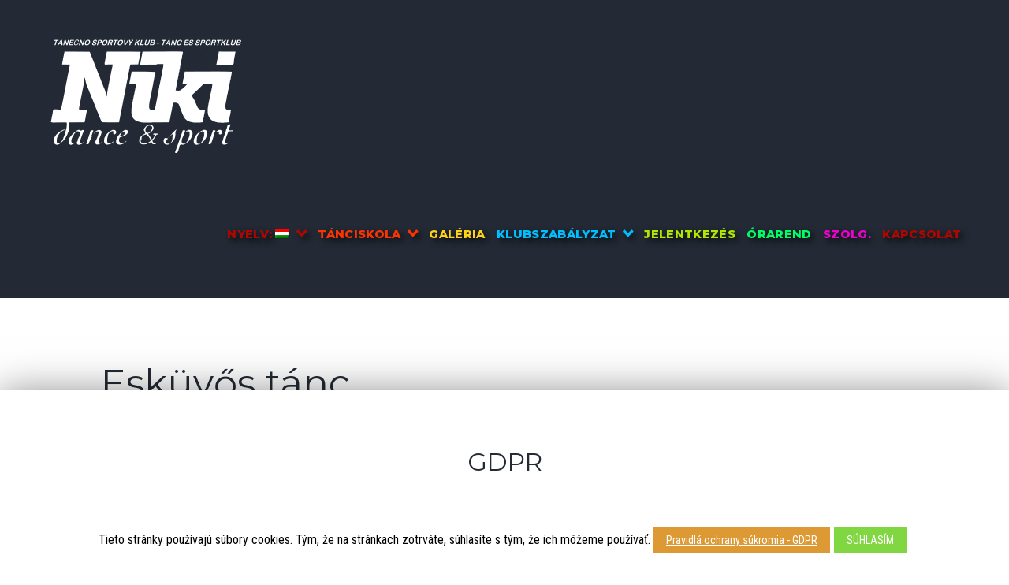

--- FILE ---
content_type: text/html; charset=UTF-8
request_url: https://nikidance.sk/eskuvos-tanc/
body_size: 13052
content:
<!DOCTYPE html>
<html lang="hu" prefix="og: http://ogp.me/ns# article: http://ogp.me/ns/article#">
<head>
<meta charset="UTF-8">
<meta name="viewport" content="width=device-width, initial-scale=1">
<link rel="profile" href="http://gmpg.org/xfn/11">
<link rel="pingback" href="https://nikidance.sk/xmlrpc.php">

<title>Esküvős tánc &#8211; Niki Dance Sport</title>
<link rel='dns-prefetch' href='//fonts.googleapis.com' />
<link rel='dns-prefetch' href='//s.w.org' />
<link rel="alternate" type="application/rss+xml" title="Niki Dance Sport &raquo; hírcsatorna" href="https://nikidance.sk/feed/" />
<link rel="alternate" type="application/rss+xml" title="Niki Dance Sport &raquo; hozzászólás hírcsatorna" href="https://nikidance.sk/comments/feed/" />
<link rel="alternate" type="text/calendar" title="Niki Dance Sport &raquo; iCal hírfolyam" href="https://nikidance.sk/events/?ical=1" />
		<script type="text/javascript">
			window._wpemojiSettings = {"baseUrl":"https:\/\/s.w.org\/images\/core\/emoji\/11\/72x72\/","ext":".png","svgUrl":"https:\/\/s.w.org\/images\/core\/emoji\/11\/svg\/","svgExt":".svg","source":{"concatemoji":"https:\/\/nikidance.sk\/wp-includes\/js\/wp-emoji-release.min.js?ver=4.9.26"}};
			!function(e,a,t){var n,r,o,i=a.createElement("canvas"),p=i.getContext&&i.getContext("2d");function s(e,t){var a=String.fromCharCode;p.clearRect(0,0,i.width,i.height),p.fillText(a.apply(this,e),0,0);e=i.toDataURL();return p.clearRect(0,0,i.width,i.height),p.fillText(a.apply(this,t),0,0),e===i.toDataURL()}function c(e){var t=a.createElement("script");t.src=e,t.defer=t.type="text/javascript",a.getElementsByTagName("head")[0].appendChild(t)}for(o=Array("flag","emoji"),t.supports={everything:!0,everythingExceptFlag:!0},r=0;r<o.length;r++)t.supports[o[r]]=function(e){if(!p||!p.fillText)return!1;switch(p.textBaseline="top",p.font="600 32px Arial",e){case"flag":return s([55356,56826,55356,56819],[55356,56826,8203,55356,56819])?!1:!s([55356,57332,56128,56423,56128,56418,56128,56421,56128,56430,56128,56423,56128,56447],[55356,57332,8203,56128,56423,8203,56128,56418,8203,56128,56421,8203,56128,56430,8203,56128,56423,8203,56128,56447]);case"emoji":return!s([55358,56760,9792,65039],[55358,56760,8203,9792,65039])}return!1}(o[r]),t.supports.everything=t.supports.everything&&t.supports[o[r]],"flag"!==o[r]&&(t.supports.everythingExceptFlag=t.supports.everythingExceptFlag&&t.supports[o[r]]);t.supports.everythingExceptFlag=t.supports.everythingExceptFlag&&!t.supports.flag,t.DOMReady=!1,t.readyCallback=function(){t.DOMReady=!0},t.supports.everything||(n=function(){t.readyCallback()},a.addEventListener?(a.addEventListener("DOMContentLoaded",n,!1),e.addEventListener("load",n,!1)):(e.attachEvent("onload",n),a.attachEvent("onreadystatechange",function(){"complete"===a.readyState&&t.readyCallback()})),(n=t.source||{}).concatemoji?c(n.concatemoji):n.wpemoji&&n.twemoji&&(c(n.twemoji),c(n.wpemoji)))}(window,document,window._wpemojiSettings);
		</script>
		<style type="text/css">
img.wp-smiley,
img.emoji {
	display: inline !important;
	border: none !important;
	box-shadow: none !important;
	height: 1em !important;
	width: 1em !important;
	margin: 0 .07em !important;
	vertical-align: -0.1em !important;
	background: none !important;
	padding: 0 !important;
}
</style>
<link rel='stylesheet' id='tribe-common-skeleton-style-css'  href='https://nikidance.sk/wp-content/plugins/the-events-calendar/common/src/resources/css/common-skeleton.min.css?ver=4.12.5' type='text/css' media='all' />
<link rel='stylesheet' id='tribe-tooltip-css'  href='https://nikidance.sk/wp-content/plugins/the-events-calendar/common/src/resources/css/tooltip.min.css?ver=4.12.5' type='text/css' media='all' />
<link rel='stylesheet' id='contact-form-7-css'  href='https://nikidance.sk/wp-content/plugins/contact-form-7/includes/css/styles.css?ver=5.0.1' type='text/css' media='all' />
<link rel='stylesheet' id='cookie-law-info-css'  href='https://nikidance.sk/wp-content/plugins/cookie-law-info/public/css/cookie-law-info-public.css?ver=1.8.0' type='text/css' media='all' />
<link rel='stylesheet' id='cookie-law-info-gdpr-css'  href='https://nikidance.sk/wp-content/plugins/cookie-law-info/public/css/cookie-law-info-gdpr.css?ver=1.8.0' type='text/css' media='all' />
<link rel='stylesheet' id='owl_style-css'  href='https://nikidance.sk/wp-content/plugins/enjoy-instagram-instagram-responsive-images-gallery-and-carousel/css/owl.carousel.css?ver=4.9.26' type='text/css' media='all' />
<link rel='stylesheet' id='owl_style_2-css'  href='https://nikidance.sk/wp-content/plugins/enjoy-instagram-instagram-responsive-images-gallery-and-carousel/css/owl.theme.css?ver=4.9.26' type='text/css' media='all' />
<link rel='stylesheet' id='owl_style_3-css'  href='https://nikidance.sk/wp-content/plugins/enjoy-instagram-instagram-responsive-images-gallery-and-carousel/css/owl.transitions.css?ver=4.9.26' type='text/css' media='all' />
<link rel='stylesheet' id='swipebox_css-css'  href='https://nikidance.sk/wp-content/plugins/enjoy-instagram-instagram-responsive-images-gallery-and-carousel/css/swipebox.css?ver=4.9.26' type='text/css' media='all' />
<link rel='stylesheet' id='grid_fallback-css'  href='https://nikidance.sk/wp-content/plugins/enjoy-instagram-instagram-responsive-images-gallery-and-carousel/css/grid_fallback.css?ver=4.9.26' type='text/css' media='all' />
<link rel='stylesheet' id='grid_style-css'  href='https://nikidance.sk/wp-content/plugins/enjoy-instagram-instagram-responsive-images-gallery-and-carousel/css/grid_style.css?ver=4.9.26' type='text/css' media='all' />
<link rel='stylesheet' id='fv_flowplayer-css'  href='https://nikidance.sk/wp-content/plugins/fv-wordpress-flowplayer/css/flowplayer.css?ver=6.5.1' type='text/css' media='all' />
<link rel='stylesheet' id='mptt-style-css'  href='https://nikidance.sk/wp-content/plugins/mp-timetable/media/css/style.css?ver=2.1.10' type='text/css' media='all' />
<link rel='stylesheet' id='bwg_frontend-css'  href='https://nikidance.sk/wp-content/plugins/photo-gallery/css/bwg_frontend.css?ver=1.3.69' type='text/css' media='all' />
<link rel='stylesheet' id='bwg_font-awesome-css'  href='https://nikidance.sk/wp-content/plugins/photo-gallery/css/font-awesome/font-awesome.css?ver=4.6.3' type='text/css' media='all' />
<link rel='stylesheet' id='bwg_mCustomScrollbar-css'  href='https://nikidance.sk/wp-content/plugins/photo-gallery/css/jquery.mCustomScrollbar.css?ver=1.3.69' type='text/css' media='all' />
<link rel='stylesheet' id='bwg_googlefonts-css'  href='https://fonts.googleapis.com/css?family=Ubuntu&#038;subset=greek,latin,greek-ext,vietnamese,cyrillic-ext,latin-ext,cyrillic' type='text/css' media='all' />
<link rel='stylesheet' id='bwg_sumoselect-css'  href='https://nikidance.sk/wp-content/plugins/photo-gallery/css/sumoselect.css?ver=3.0.2' type='text/css' media='all' />
<link rel='stylesheet' id='gym-express-styles-css'  href='https://nikidance.sk/wp-content/themes/nikidance/nikidanceth/style.css?ver=4.9.26' type='text/css' media='all' />
<link rel='stylesheet' id='gym-express-default-google-fonts-css'  href='//fonts.googleapis.com/css?family=Roboto%7CMontserrat%3A400%2C800&#038;ver=4.9.26' type='text/css' media='all' />
<link rel='stylesheet' id='font-awesome-css'  href='https://nikidance.sk/wp-content/themes/nikidance/nikidanceth/css/font-awesome.min.css?ver=4.7.0' type='text/css' media='all' />
<link rel='stylesheet' id='lightslider-styles-css'  href='https://nikidance.sk/wp-content/themes/nikidance/nikidanceth/css/lightslider.min.css?ver=1.1.3' type='text/css' media='all' />
<link rel='stylesheet' id='gym-express-custom-google-fonts-css'  href='//fonts.googleapis.com/css?family=Roboto+Condensed&#038;ver=4.9.26' type='text/css' media='all' />
<link rel='stylesheet' id='addtoany-css'  href='https://nikidance.sk/wp-content/plugins/add-to-any/addtoany.min.css?ver=1.14' type='text/css' media='all' />
<link rel='stylesheet' id='btnsx-css'  href='https://nikidance.sk/wp-content/plugins/buttons-x/assets/css/common/button.min.css?ver=0.8.6' type='text/css' media='all' />
<script type='text/javascript' src='https://nikidance.sk/wp-includes/js/jquery/jquery.js?ver=1.12.4'></script>
<script type='text/javascript' src='https://nikidance.sk/wp-includes/js/jquery/jquery-migrate.min.js?ver=1.4.1'></script>
<script type='text/javascript' src='https://nikidance.sk/wp-content/plugins/add-to-any/addtoany.min.js?ver=1.0'></script>
<script type='text/javascript'>
/* <![CDATA[ */
var Cli_Data = {"nn_cookie_ids":[],"cookielist":[]};
var log_object = {"ajax_url":"https:\/\/nikidance.sk\/wp-admin\/admin-ajax.php"};
/* ]]> */
</script>
<script type='text/javascript' src='https://nikidance.sk/wp-content/plugins/cookie-law-info/public/js/cookie-law-info-public.js?ver=1.8.0'></script>
<script type='text/javascript' src='https://nikidance.sk/wp-content/plugins/enjoy-instagram-instagram-responsive-images-gallery-and-carousel/js/modernizr.custom.26633.js?ver=4.9.26'></script>
<script type='text/javascript'>
/* <![CDATA[ */
var GridRotator = {"pluginsUrl":"https:\/\/nikidance.sk\/wp-content\/plugins"};
/* ]]> */
</script>
<script type='text/javascript' src='https://nikidance.sk/wp-content/plugins/enjoy-instagram-instagram-responsive-images-gallery-and-carousel/js/jquery.gridrotator.js?ver=4.9.26'></script>
<script type='text/javascript' src='https://nikidance.sk/wp-content/plugins/enjoy-instagram-instagram-responsive-images-gallery-and-carousel/js/owl.carousel.js?ver=4.9.26'></script>
<script type='text/javascript' src='https://nikidance.sk/wp-content/plugins/enjoy-instagram-instagram-responsive-images-gallery-and-carousel/js/jquery.swipebox.js?ver=4.9.26'></script>
<script type='text/javascript' src='https://nikidance.sk/wp-content/plugins/enjoy-instagram-instagram-responsive-images-gallery-and-carousel/js/ios-orientationchange-fix.js?ver=4.9.26'></script>
<script type='text/javascript' src='https://nikidance.sk/wp-content/plugins/photo-gallery/js/bwg_frontend.js?ver=1.3.69'></script>
<script type='text/javascript'>
/* <![CDATA[ */
var bwg_objectsL10n = {"bwg_select_tag":"Select Tag","bwg_search":"Keres\u00e9s"};
/* ]]> */
</script>
<script type='text/javascript' src='https://nikidance.sk/wp-content/plugins/photo-gallery/js/jquery.sumoselect.min.js?ver=3.0.2'></script>
<script type='text/javascript' src='https://nikidance.sk/wp-content/plugins/photo-gallery/js/jquery.mobile.js?ver=1.3.69'></script>
<script type='text/javascript' src='https://nikidance.sk/wp-content/plugins/photo-gallery/js/jquery.mCustomScrollbar.concat.min.js?ver=1.3.69'></script>
<script type='text/javascript' src='https://nikidance.sk/wp-content/plugins/photo-gallery/js/jquery.fullscreen-0.4.1.js?ver=0.4.1'></script>
<script type='text/javascript'>
/* <![CDATA[ */
var bwg_objectL10n = {"bwg_field_required":"field is required.","bwg_mail_validation":"Ez nem egy \u00e9rv\u00e9nyes e-mail c\u00edm\u00e9t. ","bwg_search_result":"Nincsenek k\u00e9pek felel meg a keres\u00e9st."};
/* ]]> */
</script>
<script type='text/javascript' src='https://nikidance.sk/wp-content/plugins/photo-gallery/js/bwg_gallery_box.js?ver=1.3.69'></script>
<link rel='https://api.w.org/' href='https://nikidance.sk/wp-json/' />
<link rel="EditURI" type="application/rsd+xml" title="RSD" href="https://nikidance.sk/xmlrpc.php?rsd" />
<link rel="wlwmanifest" type="application/wlwmanifest+xml" href="https://nikidance.sk/wp-includes/wlwmanifest.xml" /> 
<meta name="generator" content="WordPress 4.9.26" />
<link rel="canonical" href="https://nikidance.sk/eskuvos-tanc/" />
<link rel='shortlink' href='https://nikidance.sk/?p=266' />
<link rel="alternate" type="application/json+oembed" href="https://nikidance.sk/wp-json/oembed/1.0/embed?url=https%3A%2F%2Fnikidance.sk%2Feskuvos-tanc%2F" />
<link rel="alternate" type="text/xml+oembed" href="https://nikidance.sk/wp-json/oembed/1.0/embed?url=https%3A%2F%2Fnikidance.sk%2Feskuvos-tanc%2F&#038;format=xml" />

<script data-cfasync="false">
window.a2a_config=window.a2a_config||{};a2a_config.callbacks=[];a2a_config.overlays=[];a2a_config.templates={};a2a_localize = {
	Share: "Share",
	Save: "Save",
	Subscribe: "Subscribe",
	Email: "Email",
	Bookmark: "Bookmark",
	ShowAll: "Show all",
	ShowLess: "Show less",
	FindServices: "Find service(s)",
	FindAnyServiceToAddTo: "Instantly find any service to add to",
	PoweredBy: "Powered by",
	ShareViaEmail: "Share via email",
	SubscribeViaEmail: "Subscribe via email",
	BookmarkInYourBrowser: "Bookmark in your browser",
	BookmarkInstructions: "Press Ctrl+D or \u2318+D to bookmark this page",
	AddToYourFavorites: "Add to your favorites",
	SendFromWebOrProgram: "Send from any email address or email program",
	EmailProgram: "Email program",
	More: "More&#8230;"
};

(function(d,s,a,b){a=d.createElement(s);b=d.getElementsByTagName(s)[0];a.async=1;a.src="https://static.addtoany.com/menu/page.js";b.parentNode.insertBefore(a,b);})(document,"script");
</script>
	<script type="text/javascript">
		jQuery(function($) {
			$(".swipebox_grid").swipebox({
				hideBarsDelay : 0
			});

		});

		jQuery(function(){
			/*
			jQuery(document.body)
				.on('click touchend','#swipebox-slider .current img', function(e){
					jQuery('#swipebox-next').click();
					return false;
				})
				.on('click touchend','#swipebox-slider .current', function(e){
					jQuery('#swipebox-close').trigger('click');
				});
			*/
		});

	</script>

            <!--/ Facebook Thumb Fixer Open Graph /-->
            <meta property="og:type" content="article" />
            <meta property="og:url" content="https://nikidance.sk/eskuvos-tanc/" />
            <meta property="og:title" content="Esküvős tánc" />
            <meta property="og:description" content="[:hu]Nagyon szeretek esküvős párokkal dolgozni!! A koreográfia, amit elkészítek nekik, az ő lelki világukat, és stílusukat tükrözi. Én ezt csak lefordítom „táncnyelvre”. Az esetek többségében, konkrét elképzeléssel fordulnak hozzám, és a zenéket is ők választják. Ha va" />
            <meta property="og:site_name" content="Niki Dance Sport" />
            <meta property="og:image" content="" />

            <meta itemscope itemtype="article" />
            <meta itemprop="description" content="[:hu]Nagyon szeretek esküvős párokkal dolgozni!! A koreográfia, amit elkészítek nekik, az ő lelki világukat, és stílusukat tükrözi. Én ezt csak lefordítom „táncnyelvre”. Az esetek többségében, konkrét elképzeléssel fordulnak hozzám, és a zenéket is ők választják. Ha va" />
            <meta itemprop="image" content="" />
            

<noscript><style type="text/css">.mptt-shortcode-wrapper .mptt-shortcode-table:first-of-type{display:table!important}.mptt-shortcode-wrapper .mptt-shortcode-table .mptt-event-container:hover{height:auto!important;min-height:100%!important}body.mprm_ie .mptt-shortcode-wrapper .mptt-event-container{height:auto!important}@media (max-width:767px){.mptt-shortcode-wrapper .mptt-shortcode-table:first-of-type{display:none!important}}</style></noscript><meta property="og:title" name="og:title" content="Esküvős tánc" />
<meta property="og:type" name="og:type" content="article" />
<meta property="og:url" name="og:url" content="https://nikidance.sk/eskuvos-tanc/" />
<meta property="og:description" name="og:description" content="Nagyon szeretek esküvős párokkal dolgozni!! A koreográfia, amit elkészítek nekik, az ő lelki világukat, és stílusukat tükrözi. Én ezt csak lefordítom „táncnyelvre”. Az esetek többségében, konkrét elképzeléssel fordulnak hozzám, és a zenéket is ők választják. Ha valakik tanácstalanok, természetesen segítek az ötletelésben, de a zene kiválasztását rájuk bízom, hogy az minden esetben őket képezze le. [...]" />
<meta property="og:locale" name="og:locale" content="hu_HU" />
<meta property="og:site_name" name="og:site_name" content="Niki Dance Sport" />
<meta property="twitter:card" name="twitter:card" content="summary" />
<meta property="article:published_time" name="article:published_time" content="2018-04-02T22:34:49+00:00" />
<meta property="article:modified_time" name="article:modified_time" content="2018-04-10T11:39:12+00:00" />
<meta property="article:author" name="article:author" content="https://nikidance.sk/author/admin2/" />
<meta name="tec-api-version" content="v1"><meta name="tec-api-origin" content="https://nikidance.sk"><link rel="https://theeventscalendar.com/" href="https://nikidance.sk/wp-json/tribe/events/v1/" /><style type="text/css">
.qtranxs_flag_hu {background-image: url(https://nikidance.sk/wp-content/plugins/qtranslate-x/flags/hu.png); background-repeat: no-repeat;}
.qtranxs_flag_sk {background-image: url(https://nikidance.sk/wp-content/plugins/qtranslate-x/flags/sk.png); background-repeat: no-repeat;}
</style>
<link hreflang="hu" href="https://nikidance.sk/hu/eskuvos-tanc/" rel="alternate" />
<link hreflang="sk" href="https://nikidance.sk/sk/eskuvos-tanc/" rel="alternate" />
<link hreflang="x-default" href="https://nikidance.sk/eskuvos-tanc/" rel="alternate" />
<meta name="generator" content="qTranslate-X 3.4.6.8" />
		<script type="text/javascript">
			var cli_flush_cache=1;
		</script>
			<style type="text/css">
			.site-title,
		.site-description {
			position: absolute;
			clip: rect(1px, 1px, 1px, 1px);
		}
		</style>
	      <style type="text/css">
      
    .flowplayer { margin: 0 auto 28px auto; display: block; }
    .flowplayer.fixed-controls { margin: 0 auto 58px auto; display: block; }
    .flowplayer.has-abloop { margin-bottom: 52px; }
    .flowplayer.fixed-controls.has-abloop { margin-bottom: 82px; }
    .flowplayer.has-caption, flowplayer.has-caption * { margin: 0 auto; }
    .flowplayer .fp-controls, .flowplayer .fv-ab-loop, .fv-player-buttons a:active, .fv-player-buttons a { color: #eeeeee !important; background-color: #333333 !important; }
    .flowplayer { background-color: #000000 !important; }
    .flowplayer .fp-duration, .flowplayer a.fp-play, .flowplayer a.fp-mute { color: #eeeeee !important; }
    .flowplayer .fp-elapsed { color: #eeeeee !important; }
    .flowplayer .fp-volumelevel { background-color: #bb0000 !important; }
    .flowplayer .fp-volumeslider, .flowplayer .noUi-background { background-color: #eeeeee !important; }
    .flowplayer .fp-timeline { background-color: #666666 !important; }
    .flowplayer .fv-ab-loop .noUi-handle  { color: #333333 !important; }
    .flowplayer .fp-progress, .flowplayer .fv-ab-loop .noUi-connect, .fv-player-buttons a.current { background-color: #bb0000 !important; }
    .flowplayer .fp-buffer, .flowplayer .fv-ab-loop .noUi-handle { background-color: #eeeeee !important; }
    #content .flowplayer, .flowplayer { font-family: Tahoma, Geneva, sans-serif; }
    .flowplayer .fp-dropdown li.active { background-color: #bb0000 !important }
    
    .wpfp_custom_background { display: none; }  
    .wpfp_custom_popup { position: absolute; top: 10%; z-index: 20; text-align: center; width: 100%; color: #fff; }
    .wpfp_custom_popup h1, .wpfp_custom_popup h2, .wpfp_custom_popup h3, .wpfp_custom_popup h4 { color: #fff; }
    .is-finished .wpfp_custom_background { display: block; }  
    .fv_player_popup {  background: #333333; padding: 1% 5%; width: 65%; margin: 0 auto; }
  
    .wpfp_custom_ad { position: absolute; bottom: 10%; z-index: 20; width: 100%; }
.wpfp_custom_ad_content { background: white; margin: 0 auto; position: relative }    .wpfp_custom_ad { color: #888; z-index: 20 !important; }
    .wpfp_custom_ad a { color: #ff3333 }
    
    .fv-wp-flowplayer-notice-small { color: #eeeeee !important; }
    
    .fvfp_admin_error { color: #eeeeee; }
    .fvfp_admin_error a { color: #eeeeee; }
    #content .fvfp_admin_error a { color: #eeeeee; }
    .fvfp_admin_error_content {  background: #333333; opacity:0.75;filter:progid:DXImageTransform.Microsoft.Alpha(Opacity=75); }
    
    .fp-playlist-external > a > span { background-color:#808080; }
        .fp-playlist-external > a.is-active > span { border-color:#bb0000; }
    .fp-playlist-external.fv-playlist-design-2014 a.is-active,.fp-playlist-external.fv-playlist-design-2014 a.is-active h4,.fp-playlist-external.fp-playlist-only-captions a.is-active,.fp-playlist-external.fv-playlist-design-2014 a.is-active h4, .fp-playlist-external.fp-playlist-only-captions a.is-active h4 { color:#bb0000; }
    .fp-playlist-vertical { background-color:#808080; }    

    .flowplayer .fp-subtitle span.fp-subtitle-line { font-size: 16px; }        .flowplayer .fp-logo { bottom: 30px; left: 15px }      
    .flowplayer .fp-subtitle span.fp-subtitle-line { background-color: rgba(0,0,0,0.5); }
  
                  </style>  
    <style type="text/css">    /* header image overlay */
    .site-header:before { opacity: 0.3; }
    </style><style type="text/css">
        /* Custom Google fonts */
        body { font-family: Roboto Condensed; }
        h1,h2,h3,h4,h5,h6 { font-family: &quot;Montserrat&quot;, Helvetica, sans-serif; }

        /* default text color */
        body {
          color: #2e323f;
        }
        /* Headings */
        h1, h2, h3, h4, h5, h6 {
          color: #232a35;
        }
        h1:after, h2:after, h3:after, h4:after, h5:after, h6:after{
          border-color: #86AF44;
        }

        /* HEADER AREA */
        header.site-header:before{
          background-color: #232a35;
                  }
        .site-branding .site-title{
          color: #ffffff;
        }
        .site-branding .site-description{
          color: #aaabae;
        }
        .site-header a{
          color: #ffffff;
        }

        /* HIGHLIGHTS */
        .site-content a,
        .back-to-top,
        .home-block .text-area .sub-title,
        .site-info a,
        .home-recent-posts .section-main .recent-post-content h1:hover,
        .testimonial-section h5{
          color: #ff3300;
        }
        .site-content a:hover,
        .site-content a:focus,
        .site-content a:active,
        .site-info a:hover, .site-info a:focus, .site-info:active{
          color: #e61a00;
        }
        .home-block .text-area .sub-title:before,
        .home-block .text-area .sub-title:after,
        .home-recent-posts h2:after,
        .home-recent-posts .section-main .recent-post-content h1:after,
        #pirate-forms-contact-submit,
        .back-to-top:hover,
        a.btn,
        .page-template-homepage .btn,
        .book-a-table-section .cta a,
        .book-a-table-section .cta.right h2:before,
        .site-footer .widget h4:before,
        a.animated-button.victoria-one:after,
        .home-block .text-area h2:before,
        a.animated-button.thar-three,
        .pirate-forms-submit-button,
        .product-section h2.section-title:before,
        .product-section .woocommerce .products .product .onsale,
        .product-section h2.section-title:before,
        .testimonial-section .lSSlideOuter .lSPager.lSpg > li.active a,
        .testimonial-section .lSSlideOuter .lSPager.lSpg > li:hover a,
        .widget_widget_op_overview h4:before,
        .pirate-forms-contact-widget h4:before,
        .product-section h2.section-title:before,
        .owl-theme .owl-controls .owl-page.active span,
        .owl-theme .owl-controls.clickable .owl-page:hover span,
        .woocommerce #respond input#submit.alt,
        .woocommerce a.button.alt,
        .woocommerce button.button.alt,
        .woocommerce input.button.alt,
        .woocommerce span.onsale,
        .woocommerce .related.products h2:before,
        .woocommerce .related.products .product .onsale,
        a.animated-button.thar-three.inverted:before,
        .home-recent-posts h2:before,
        .mc4wp-form input[type=submit]:hover {
          background-color: #ff3300;
        }
        .back-to-top,
        .page-template-homepage .btn:before,
        .hero-section .hero-txt,
        .hero-section .cta-btns a,
        a.animated-button.thar-three,
        .pirate-forms-submit-button,
        .mc4wp-form input[type=submit]{
          border-color: #ff3300;
        }

        /* Default Buttons */
        .button,
        button,
        input[type=submit],
        input[type=reset],
        input[type=button],
        a.btn,
        .page-template-homepage .btn {
            color: #ffffff;
        }
        a.btn:hover, a.btn:focus, a.btn:active,
        .page-template-homepage .btn:hover,
        .page-template-homepage .btn:visited,
        .page-template-homepage .btn:active,
        .button:hover, button:hover, input[type=submit]:hover, input[type=reset]:hover, input[type=button]:hover,
        .button:focus, button:focus, input[type=submit]:focus, input[type=reset]:focus, input[type=button]:focus,
        .button:active, button:active, input[type=submit]:active, input[type=reset]:active, input[type=button]:active,
        #pirate-forms-contact-submit {
            color: #ffffff;
        }

        /* Footer colors */

        .site-footer{ background-color: #232a35; }
        .site-footer{ color:#aaabae;}
        .site-footer h2, .site-footer h3, .site-footer h4, .site-footer h5, .site-footer h6 { color: #ffffff;}
        .site-footer a{ color: #ff3300;}
        .site-footer a:hover, .site-footer a:active, .site-footer a:focus{ color: #ffffff;}



    </style><meta name="generator" content="Powered by Buttons X - Powerful Button Builder for WordPress."/>
		<style type="text/css" id="wp-custom-css">
			.iframe-container {
  overflow: hidden;
  padding-top: 56.25%;
  position: relative;
}
.iframe-container iframe {
  border: 0;
  height: 100%;
  left: 0;
  position: absolute;
  top: 0;
  width: 100%;
}		</style>
	</head>

<body id="top" class="page-template page-template-page-templates page-template-fullwidth page-template-page-templatesfullwidth-php page page-id-266 wp-custom-logo tribe-no-js tribe-bar-is-disabled mprm_chrome">
<div id="page" class="site">
	<a class="skip-link screen-reader-text" href="#main">Skip to content</a>

	<header id="masthead" class="site-header default-header-color">		<div class="site-header__content fluid">



		<div class="row">
			<div class="site-branding"><a href="https://nikidance.sk/" class="custom-logo-link" rel="home" itemprop="url"><img width="250" height="150" src="https://nikidance.sk/wp-content/uploads/2018/03/nikilogo.png" class="custom-logo" alt="Niki Dance Sport" itemprop="logo" /></a>						<h2 class="site-title"><a href="https://nikidance.sk/" rel="home">Niki Dance Sport</a></h2>
											<p class="site-description">Komárno</p>
									</div><!-- .site-branding -->

				<nav id="site-navigation" class="main-navigation" role="navigation">
					<button class="menu-toggle" aria-controls="primary-menu" aria-expanded="false">
						<span class="bars"></span>
						<span class="bars"></span>
						<span class="bars"></span>
					</button>
					<div class="menu-menuke-container"><ul id="primary-menu" class="menu"><li id="menu-item-249" class="qtranxs-lang-menu qtranxs-lang-menu-hu menu-item menu-item-type-custom menu-item-object-custom menu-item-has-children menu-item-249"><a title="Magyar" href="#">Nyelv:&nbsp;<img src="https://nikidance.sk/wp-content/plugins/qtranslate-x/flags/hu.png" alt="Magyar" /></a>
<ul class="sub-menu">
	<li id="menu-item-3821" class="qtranxs-lang-menu-item qtranxs-lang-menu-item-hu menu-item menu-item-type-custom menu-item-object-custom menu-item-3821"><a title="Magyar" href="https://nikidance.sk/hu/eskuvos-tanc/"><img src="https://nikidance.sk/wp-content/plugins/qtranslate-x/flags/hu.png" alt="Magyar" />&nbsp;Magyar</a></li>
	<li id="menu-item-3822" class="qtranxs-lang-menu-item qtranxs-lang-menu-item-sk menu-item menu-item-type-custom menu-item-object-custom menu-item-3822"><a title="Slovenčina" href="https://nikidance.sk/sk/eskuvos-tanc/"><img src="https://nikidance.sk/wp-content/plugins/qtranslate-x/flags/sk.png" alt="Slovenčina" />&nbsp;Slovenčina</a></li>
</ul>
</li>
<li id="menu-item-265" class="menu-item menu-item-type-custom menu-item-object-custom menu-item-has-children menu-item-265"><a href="#">Tánciskola</a>
<ul class="sub-menu">
	<li id="menu-item-68" class="menu-item menu-item-type-post_type menu-item-object-page menu-item-68"><a href="https://nikidance.sk/tarsastanc-felnotteknek/">Társastánc felnőtteknek</a></li>
	<li id="menu-item-66" class="menu-item menu-item-type-post_type menu-item-object-page menu-item-66"><a href="https://nikidance.sk/tarsastanc-gyerekek/">Társastánc gyerekeknek</a></li>
	<li id="menu-item-3056" class="menu-item menu-item-type-post_type menu-item-object-page menu-item-3056"><a href="https://nikidance.sk/modern-tanc-es-jazzbalett/">Modern Tánc és Jazzbalett</a></li>
	<li id="menu-item-65" class="menu-item menu-item-type-post_type menu-item-object-page menu-item-65"><a href="https://nikidance.sk/ovis-tanc/">Ovis tánc</a></li>
	<li id="menu-item-1991" class="menu-item menu-item-type-post_type menu-item-object-page menu-item-1991"><a href="https://nikidance.sk/salsa-2/">Salsa</a></li>
	<li id="menu-item-3820" class="menu-item menu-item-type-post_type menu-item-object-page menu-item-3820"><a href="https://nikidance.sk/tanaraink/">Tanáraink</a></li>
	<li id="menu-item-47" class="menu-item menu-item-type-post_type menu-item-object-page menu-item-47"><a href="https://nikidance.sk/rolam/">Rólam</a></li>
</ul>
</li>
<li id="menu-item-159" class="menu-item menu-item-type-post_type menu-item-object-page menu-item-159"><a href="https://nikidance.sk/galeria/">Galéria</a></li>
<li id="menu-item-3131" class="menu-item menu-item-type-post_type menu-item-object-page menu-item-has-children menu-item-3131"><a href="https://nikidance.sk/klubszabalyzat/">Klubszabályzat</a>
<ul class="sub-menu">
	<li id="menu-item-2519" class="menu-item menu-item-type-custom menu-item-object-custom menu-item-2519"><a target="_blank" href="https://nikidance.sk/wp-content/uploads/2024/08/Registračný-formulár-NIKI-Dance-2024.pdf">Regisztrációs űrlap</a></li>
	<li id="menu-item-2521" class="menu-item menu-item-type-custom menu-item-object-custom menu-item-2521"><a target="_blank" href="http://nikidance.sk/wp-content/uploads/2020/08/Ukon%C4%8Denie-%C4%8Dlenstva.pdf">Tagság megszüntetése</a></li>
</ul>
</li>
<li id="menu-item-349" class="menu-item menu-item-type-post_type menu-item-object-page menu-item-349"><a href="https://nikidance.sk/jelentkezes/">Jelentkezés</a></li>
<li id="menu-item-46" class="menu-item menu-item-type-post_type menu-item-object-page menu-item-46"><a href="https://nikidance.sk/orarend/">Órarend</a></li>
<li id="menu-item-81" class="menu-item menu-item-type-post_type menu-item-object-page menu-item-81"><a href="https://nikidance.sk/szolgaltatasok/">Szolg.</a></li>
<li id="menu-item-44" class="menu-item menu-item-type-post_type menu-item-object-page menu-item-44"><a href="https://nikidance.sk/kapcsolat/">Kapcsolat</a></li>
</ul></div>				</nav><!-- #site-navigation -->

		</div><!-- .row -->

		
	</div><!-- .site-header__content -->


	</header><!-- #masthead -->
	<div id="content" class="site-content container">

  <div id="primary" class="content-area">
    <main id="main" class="site-main" role="main">

      
<article id="post-266" class="post-266 page type-page status-publish hentry">
	<header class="entry-header">
		<h1 class="entry-title">Esküvős tánc</h1>	</header><!-- .entry-header -->

	<div class="entry-content">
		<p>Nagyon szeretek esküvős párokkal dolgozni!! A koreográfia, amit elkészítek nekik, az ő lelki világukat, és stílusukat tükrözi. Én ezt csak lefordítom „táncnyelvre”. Az esetek többségében, konkrét elképzeléssel fordulnak hozzám, és a zenéket is ők választják. Ha valakik tanácstalanok, természetesen segítek az ötletelésben, de a zene kiválasztását rájuk bízom, hogy az minden esetben őket képezze le.</p>
<div id="wpfp_6f25240504ccfb358e870732a7bd1c4d" data-item="{&quot;sources&quot;:[{&quot;src&quot;:&quot;http:\/\/nikidance.sk\/video\/eskuvoitanc.mp4&quot;,&quot;type&quot;:&quot;video\/mp4&quot;}]}" class="flowplayer no-brand is-splash fvp-play-button" style="max-width: 1280px; max-height: 720px; " data-ratio="0.5625">
	<div class="fp-ratio" style="padding-top: 56.25%"></div>
<div class='fvp-share-bar'><ul class="fvp-sharing">
    <li><a class="sharing-facebook" href="https://www.facebook.com/sharer/sharer.php?u=https%3A%2F%2Fnikidance.sk%2Feskuvos-tanc%2F" target="_blank">Facebook</a></li>
    <li><a class="sharing-twitter" href="https://twitter.com/home?status=Esk%C3%BCv%C5%91s+t%C3%A1nc++https%3A%2F%2Fnikidance.sk%2Feskuvos-tanc%2F" target="_blank">Twitter</a></li>
    <li><a class="sharing-google" href="https://plus.google.com/share?url=https%3A%2F%2Fnikidance.sk%2Feskuvos-tanc%2F" target="_blank">Google+</a></li>
    <li><a class="sharing-email" href="mailto:?body=Check%20out%20the%20amazing%20video%20here%3A%20https%3A%2F%2Fnikidance.sk%2Feskuvos-tanc%2F" target="_blank">Email</a></li></ul><div><a class="sharing-link" href="https://nikidance.sk/eskuvos-tanc/" target="_blank">Link</a></div><div><label><a class="embed-code-toggle" href="#"><strong>Embed</strong></a></label></div><div class="embed-code"><label>Copy and paste this HTML code into your webpage to embed.</label><textarea></textarea></div></div>
</div>

<p>[embedyt] https://www.youtube.com/watch?v=xNYZ32NOXzk[/embedyt]</p>
<div class="addtoany_share_save_container addtoany_content addtoany_content_bottom"><div class="a2a_kit a2a_kit_size_32 addtoany_list" data-a2a-url="https://nikidance.sk/eskuvos-tanc/" data-a2a-title="Esküvős tánc"><a class="a2a_button_facebook" href="https://www.addtoany.com/add_to/facebook?linkurl=https%3A%2F%2Fnikidance.sk%2Feskuvos-tanc%2F&amp;linkname=Esk%C3%BCv%C5%91s%20t%C3%A1nc" title="Facebook" rel="nofollow noopener" target="_blank"></a></div></div>	</div><!-- .entry-content -->

	<footer class="entry-footer">
			</footer><!-- .entry-footer -->
</article><!-- #post-## -->

    </main><!-- #main -->
  </div><!-- #primary -->


	</div><!-- #content -->


</div><!-- #page -->

<footer id="colophon" class="site-footer" role="contentinfo">
    <div class="site-footer__content container">
		<div class="footer-logo"><a href="https://nikidance.sk/" class="custom-logo-link" rel="home" itemprop="url"><img width="250" height="150" src="https://nikidance.sk/wp-content/uploads/2018/03/nikilogo.png" class="custom-logo" alt="Niki Dance Sport" itemprop="logo" /></a></div>		<h2 class="site-title"><a href="https://nikidance.sk/" rel="home">Niki Dance Sport</a></h2>
						
<aside id="secondary" class="footer-widgets widget-area row" role="complementary">
	<div class="four columns">
		<div id="nav_menu-2" class="widget widget_nav_menu"><div class="menu-footer-menu-container"><ul id="menu-footer-menu" class="menu"><li id="menu-item-1975" class="menu-item menu-item-type-post_type menu-item-object-page menu-item-1975"><a href="https://nikidance.sk/domov/">Kezdőoldal</a></li>
<li id="menu-item-3132" class="menu-item menu-item-type-post_type menu-item-object-page menu-item-3132"><a href="https://nikidance.sk/klubszabalyzat/">Klubszabályzat</a></li>
<li id="menu-item-3122" class="menu-item menu-item-type-custom menu-item-object-custom menu-item-3122"><a target="_blank" href="https://nikidance.sk/wp-content/uploads/2024/08/Registračný-formulár-NIKI-Dance-2024.pdf">Jelentkezés &#8211; Registračný formulár</a></li>
<li id="menu-item-3123" class="menu-item menu-item-type-custom menu-item-object-custom menu-item-3123"><a target="_blank" href="https://nikidance.sk/wp-content/uploads/2020/08/Ukončenie-členstva.pdf">Tagság megszüntetése &#8211; Ukončenie členstva</a></li>
</ul></div></div>	</div>
	<div class="four columns">
			</div>
	<div class="four columns">
			</div>
</aside><!-- #secondary -->

  </div>

</footer><!-- #colophon -->



<a href="#top" class="back-to-top">&#8593;</a>
	<!-- Copyright bar -->
	<div class="site-info  container">
		<div class="row">
			<div class="six columns">
				<p></p>
			</div>
			<div class="six columns text-right">
				<p>Všetky práva vyhradené: 2018 Niki Dance & Sport</a>
			</div>
		</div>
	</div>


<div id="cookie-law-info-bar"><h5 class="cli_messagebar_head">GDPR</h5><span>Tieto stránky používajú súbory cookies. Tým, že na stránkach zotrváte, súhlasíte s tým, že ich môžeme používať.  <a href='http://nikidance.sk/ochrana-osobnych-udajov/' id="CONSTANT_OPEN_URL" target="_blank"  class="medium cli-plugin-button cli-plugin-main-link" style="display:inline-block;" >Pravidlá ochrany súkromia - GDPR</a><a  data-cli_action="accept" id="cookie_action_close_header"  class="medium cli-plugin-button cli-plugin-main-button cookie_action_close_header cli_action_button" style="display:inline-block;  margin:5px; ">SÚHLASÍM</a></span></div><div id="cookie-law-info-again" style="display:none;"><span id="cookie_hdr_showagain">Ochrana osobných údajov</span></div><div class="cli-modal" id="cliSettingsPopup" tabindex="-1" role="dialog" aria-labelledby="cliSettingsPopup" aria-hidden="true">
  <div class="cli-modal-dialog" role="document">
    <div class="cli-modal-content cli-bar-popup">
      <button type="button" class="cli-modal-close" id="cliModalClose">
        <svg class="" viewBox="0 0 24 24"><path d="M19 6.41l-1.41-1.41-5.59 5.59-5.59-5.59-1.41 1.41 5.59 5.59-5.59 5.59 1.41 1.41 5.59-5.59 5.59 5.59 1.41-1.41-5.59-5.59z"></path><path d="M0 0h24v24h-24z" fill="none"></path></svg>
      </button>
      <div class="cli-modal-body">
        <div class="cli-container-fluid cli-tab-container">
    <div class="cli-row">
        <div class="cli-col-12 cli-align-items-stretch cli-px-0">
            <div class="cli-privacy-overview">
                <h4>Privacy Overview</h4>                                   
                <div class="cli-privacy-content">
                    <p class="cli-privacy-content-text">This website uses cookies to improve your experience while you navigate through the website. Out of these cookies, the cookies that are categorized as necessary are stored on your browser as they are essential for the working of basic functionalities of the website. We also use third-party cookies that help us analyze and understand how you use this website. These cookies will be stored in your browser only with your consent. You also have the option to opt-out of these cookies. But opting out of some of these cookies may have an effect on your browsing experience.</p>
                </div>
                <a class="cli-privacy-readmore" data-readmore-text="Show more" data-readless-text="Show less"></a>            </div>
        </div>  
        <div class="cli-col-12 cli-align-items-stretch cli-px-0 cli-tab-section-container">
            <div class="cli-tab-section cli-privacy-tab">
                <div class="cli-tab-header">
                    <a class="cli-nav-link cli-settings-mobile" >
                        Privacy Overview                    </a>
                </div>
                <div class="cli-tab-content">
                    <div class="cli-tab-pane cli-fade">
                        <p>This website uses cookies to improve your experience while you navigate through the website. Out of these cookies, the cookies that are categorized as necessary are stored on your browser as they are essential for the working of basic functionalities of the website. We also use third-party cookies that help us analyze and understand how you use this website. These cookies will be stored in your browser only with your consent. You also have the option to opt-out of these cookies. But opting out of some of these cookies may have an effect on your browsing experience.</p>
                    </div>
                </div>

            </div>
              
           
                            <div class="cli-tab-section">
                    <div class="cli-tab-header">
                        <a class="cli-nav-link cli-settings-mobile" data-target="necessary" data-toggle="cli-toggle-tab" >
                            Necessary 
                        </a>
                    
                    <span class="cli-necessary-caption">Always Enabled</span>                     </div>
                    <div class="cli-tab-content">
                        <div class="cli-tab-pane cli-fade" data-id="necessary">
                            <p>Necessary cookies are absolutely essential for the website to function properly. This category only includes cookies that ensures basic functionalities and security features of the website. These cookies do not store any personal information.</p>
                        </div>
                    </div>
                </div>
              
           
                       
        </div>
    </div> 
</div> 
      </div>
    </div>
  </div>
</div>
<div class="cli-modal-backdrop cli-fade cli-settings-overlay"></div>
<div class="cli-modal-backdrop cli-fade cli-popupbar-overlay"></div>
<script type="text/javascript">
  /* <![CDATA[ */
  cli_cookiebar_settings='{"animate_speed_hide":"500","animate_speed_show":"500","background":"#FFF","border":"#b1a6a6c2","border_on":false,"button_1_button_colour":"#81d742","button_1_button_hover":"#67ac35","button_1_link_colour":"#fff","button_1_as_button":true,"button_1_new_win":false,"button_2_button_colour":"#dd9933","button_2_button_hover":"#b17a29","button_2_link_colour":"#ffffff","button_2_as_button":true,"button_2_hidebar":false,"button_3_button_colour":"#000","button_3_button_hover":"#000000","button_3_link_colour":"#fff","button_3_as_button":true,"button_3_new_win":false,"button_4_button_colour":"#dd9933","button_4_button_hover":"#b17a29","button_4_link_colour":"#ffffff","button_4_as_button":true,"font_family":"inherit","header_fix":false,"notify_animate_hide":true,"notify_animate_show":false,"notify_div_id":"#cookie-law-info-bar","notify_position_horizontal":"right","notify_position_vertical":"bottom","scroll_close":false,"scroll_close_reload":false,"accept_close_reload":false,"reject_close_reload":false,"showagain_tab":true,"showagain_background":"#fff","showagain_border":"#000","showagain_div_id":"#cookie-law-info-again","showagain_x_position":"100px","text":"#000","show_once_yn":false,"show_once":"10000","logging_on":false,"as_popup":false,"popup_overlay":true,"bar_heading_text":"GDPR","cookie_bar_as":"banner","popup_showagain_position":"bottom-right","widget_position":"left"}';
  /* ]]> */
</script>		<script>
		( function ( body ) {
			'use strict';
			body.className = body.className.replace( /\btribe-no-js\b/, 'tribe-js' );
		} )( document.body );
		</script>
		<script> /* <![CDATA[ */var tribe_l10n_datatables = {"aria":{"sort_ascending":": aktiv\u00e1ld az oszlop n\u00f6vekv\u0151 sorrendben val\u00f3 rendez\u00e9s\u00e9hez","sort_descending":": aktiv\u00e1ld az oszlop cs\u00f6kken\u0151 sorrendben val\u00f3 rendez\u00e9s\u00e9hez"},"length_menu":"Mutass _MENU_ bejegyz\u00e9st","empty_table":"Nincs el\u00e9rhet\u0151 adat az adatt\u00e1bl\u00e1ban","info":"Bejegyz\u00e9sek _START_-_END_-ig az \u00f6sszesen _TOTAL_ bejegyz\u00e9sb\u0151l","info_empty":"Bejegyz\u00e9sek 0-0-ig az \u00f6sszesen 0 bejegyz\u00e9sb\u0151l","info_filtered":"(\u00f6sszesen _MAX_ bejegyz\u00e9sb\u0151l sz\u0171rve)","zero_records":"Nem tal\u00e1lhat\u00f3 egyez\u0151 rekord","search":"Keres\u00e9s:","all_selected_text":"Az \u00f6sszes elem ki lett v\u00e1lasztva ezen az oldalon.","select_all_link":"Minden oldal kiv\u00e1laszt\u00e1sa","clear_selection":"Kiv\u00e1laszt\u00e1s t\u00f6rl\u00e9se.","pagination":{"all":"\u00d6sszes","next":"K\u00f6vetkez\u0151","previous":"El\u0151z\u0151"},"select":{"rows":{"0":"","_":": %d sor kiv\u00e1lasztva","1":": 1 sor kiv\u00e1lasztva"}},"datepicker":{"dayNames":["vas\u00e1rnap","h\u00e9tf\u0151","kedd","szerda","cs\u00fct\u00f6rt\u00f6k","p\u00e9ntek","szombat"],"dayNamesShort":["vas","h\u00e9t","ked","sze","cs\u00fc","p\u00e9n","szo"],"dayNamesMin":["v","h","k","s","c","p","s"],"monthNames":["janu\u00e1r","febru\u00e1r","m\u00e1rcius","\u00e1prilis","m\u00e1jus","j\u00fanius","j\u00falius","augusztus","szeptember","okt\u00f3ber","november","december"],"monthNamesShort":["janu\u00e1r","febru\u00e1r","m\u00e1rcius","\u00e1prilis","m\u00e1jus","j\u00fanius","j\u00falius","augusztus","szeptember","okt\u00f3ber","november","december"],"monthNamesMin":["jan","feb","M\u00e1r","\u00e1pr","m\u00e1j","j\u00fan","J\u00fal","aug","Sze","okt","nov","dec"],"nextText":"K\u00f6vetkez\u0151","prevText":"El\u0151z\u0151","currentText":"Ma","closeText":"K\u00e9sz","today":"Ma","clear":"Ki\u00fcr\u00edt"}};/* ]]> */ </script><script type='text/javascript'>
/* <![CDATA[ */
var wpcf7 = {"apiSettings":{"root":"https:\/\/nikidance.sk\/wp-json\/contact-form-7\/v1","namespace":"contact-form-7\/v1"},"recaptcha":{"messages":{"empty":"Er\u0151s\u00edts\u00fck meg, hogy emberb\u0151l vagyunk."}},"cached":"1"};
/* ]]> */
</script>
<script type='text/javascript' src='https://nikidance.sk/wp-content/plugins/contact-form-7/includes/js/scripts.js?ver=5.0.1'></script>
<script type='text/javascript' src='https://nikidance.sk/wp-content/themes/nikidance/nikidanceth/js/parallax.min.js?ver=1.4.2'></script>
<script type='text/javascript' src='https://nikidance.sk/wp-content/themes/nikidance/nikidanceth/js/jquery-match-height.min.js?ver=0.7.2'></script>
<script type='text/javascript' src='https://nikidance.sk/wp-content/themes/nikidance/nikidanceth/js/lightslider.min.js?ver=1.1.3'></script>
<script type='text/javascript' src='https://nikidance.sk/wp-includes/js/imagesloaded.min.js?ver=3.2.0'></script>
<script type='text/javascript' src='https://nikidance.sk/wp-includes/js/masonry.min.js?ver=3.3.2'></script>
<script type='text/javascript' src='https://nikidance.sk/wp-content/themes/nikidance/nikidanceth/js/theme.min.js?ver=4.9.26'></script>
<script type='text/javascript' src='https://nikidance.sk/wp-content/plugins/buttons-x/assets/js/public/btnsx.min.js?ver=0.8.6'></script>
<script type='text/javascript' src='https://nikidance.sk/wp-includes/js/wp-embed.min.js?ver=4.9.26'></script>
<script type='text/javascript'>
/* <![CDATA[ */
var fv_flowplayer_conf = {"fullscreen":"1","swf":"\/\/nikidance.sk\/wp-content\/plugins\/fv-wordpress-flowplayer\/flowplayer\/flowplayer.swf?ver=6.5.1","swfHls":"\/\/nikidance.sk\/wp-content\/plugins\/fv-wordpress-flowplayer\/flowplayer\/flowplayerhls.swf?ver=6.5.1","embed":{"library":"\/\/nikidance.sk\/wp-content\/plugins\/fv-wordpress-flowplayer\/flowplayer\/fv-flowplayer.min.js","script":"\/\/nikidance.sk\/wp-content\/plugins\/fv-wordpress-flowplayer\/flowplayer\/embed.min.js","skin":"\/\/nikidance.sk\/wp-content\/plugins\/fv-wordpress-flowplayer\/css\/flowplayer.css","swf":"\/\/nikidance.sk\/wp-content\/plugins\/fv-wordpress-flowplayer\/flowplayer\/flowplayer.swf?ver=6.5.1","swfHls":"\/\/nikidance.sk\/wp-content\/plugins\/fv-wordpress-flowplayer\/flowplayer\/flowplayerhls.swf?ver=6.5.1"},"speeds":[0.25,0.5,0.75,1,1.25,1.5,1.75,2],"video_hash_links":"1","safety_resize":"1","volume":"0.7","mobile_native_fullscreen":"","mobile_force_fullscreen":"","sticky_video":"","sticky_place":"right-bottom","sticky_width":"380"};
var fv_flowplayer_translations = {"0":"","1":"Video loading aborted","2":"Network error","3":"Video not properly encoded","4":"Video file not found","5":"Unsupported video","6":"Skin not found","7":"SWF file not found","8":"Subtitles not found","9":"Invalid RTMP URL","10":"Unsupported video format. Try installing Adobe Flash.","11":"Click to watch the video","12":"[This post contains video, click to play]","video_expired":"<h2>Video file expired.<br \/>Please reload the page and play it again.<\/h2>","unsupported_format":"<h2>Unsupported video format.<br \/>Please use a Flash compatible device.<\/h2>","mobile_browser_detected_1":"Mobile browser detected, serving low bandwidth video.","mobile_browser_detected_2":"Click here","mobile_browser_detected_3":"for full quality.","live_stream_failed":"<h2>Live stream load failed.<\/h2><h3>Please try again later, perhaps the stream is currently offline.<\/h3>","live_stream_failed_2":"<h2>Live stream load failed.<\/h2><h3>Please try again later, perhaps the stream is currently offline.<\/h3>","what_is_wrong":"Please tell us what is wrong :","full_sentence":"Please give us more information (a full sentence) so we can help you better","error_JSON":"Admin: Error parsing JSON","no_support_IE9":"Admin: Video checker doesn't support IE 9.","check_failed":"Admin: Check failed.","playlist_current":"Now Playing","video_issues":"Video Issues","link_copied":"Video Link Copied to Clipboard","embed_copied":"Embed Code Copied to Clipboard","subtitles_disabled":"Subtitles disabled","subtitles_switched":"Subtitles switched to ","warning_iphone_subs":"This video has subtitles, that are not supported on your device.","warning_unstable_android":"You are using an old Android device. If you experience issues with the video please use <a href=\"https:\/\/play.google.com\/store\/apps\/details?id=org.mozilla.firefox\">Firefox<\/a>. <a target=\"_blank\" href=\"https:\/\/foliovision.com\/2017\/05\/issues-with-vimeo-on-android\">Why?<\/a>","warning_old_safari":"You are using an old Safari browser. If you experience issues with the video please use <a href=\"https:\/\/www.mozilla.org\/en-US\/firefox\/new\/\">Firefox<\/a> or other modern browser. <a target=\"_blank\" href=\"https:\/\/foliovision.com\/2017\/05\/issues-with-vimeo-on-android\">Why?<\/a>"};
var fv_fp_ajaxurl = "https:\/\/nikidance.sk\/wp-admin\/admin-ajax.php";
var fv_flowplayer_playlists = [];
/* ]]> */
</script>
<script type='text/javascript' src='https://nikidance.sk/wp-content/plugins/fv-wordpress-flowplayer/flowplayer/fv-flowplayer.min.js?ver=6.5.1'></script>

</body>
</html>

<!--
Performance optimized by W3 Total Cache. Learn more: https://www.boldgrid.com/w3-total-cache/

Object Caching 0/331 objects using disk
Page Caching using disk: enhanced 
Database Caching using disk (Request-wide modification query)

Served from: nikidance.sk @ 2026-01-19 14:35:52 by W3 Total Cache
-->

--- FILE ---
content_type: text/css
request_url: https://nikidance.sk/wp-content/themes/nikidance/nikidanceth/style.css?ver=4.9.26
body_size: 10978
content:
/*
Theme Name: Gym Express
Theme URI: https://www.templateexpress.com/gym-express-theme
Author: Template Express
Author URI: https://www.templateexpress.com
Description: Gym Express is a Free Fitness WordPress Theme. This theme has all you need to offer a professional website for your Gym, Fitness Clubs, Crossfit Boxes, Sports & Health Websites, Personal Trainer and any other sports businesses.
Version: 1.0.4
License: GNU General Public License v2 or later
License URI: http://www.gnu.org/licenses/gpl-2.0.html
Text Domain: gym-express
Tags: entertainment, one-column, two-columns, right-sidebar, featured-images, threaded-comments, translation-ready, blog, custom-logo, editor-style, full-width-template, custom-colors, custom-background, theme-options, custom-menu, custom-header, flexible-header
*/
html {
  box-sizing: border-box;
}

html,
body {
  overflow-x: hidden;
}

*,
*:before,
*:after {
  box-sizing: inherit;
}

body {
  margin: 0;
  font-size: 16px;
  font-weight: 400;
  line-height: 1.6;
  background-color: #fff;
}

blockquote,
dl,
figure,
table,
p,
ul,
ol,
form,
address {
  margin: 0 0 2.5rem;
}

ul ul,
ul ol,
ol ul,
ol ol {
  margin-bottom: 0;
}

dd {
  margin-bottom: 1rem;
}

img,
figure {
  max-width: 100%;
  height: auto;
}

input,
textarea,
select {
  max-width: 100%;
}

/* == ACCESSIBILITY ==
This file contains styles for accessibility support
*/
/* Text meant only for screen readers. */
.screen-reader-text {
  clip: rect(1px, 1px, 1px, 1px);
  position: absolute !important;
  height: 1px;
  width: 1px;
  overflow: hidden;
}
.screen-reader-text:focus {
  background-color: #f1f1f1;
  border-radius: 3px;
  box-shadow: 0 0 2px 2px rgba(0, 0, 0, 0.6);
  clip: auto !important;
  color: #0073aa;
  display: block;
  font-size: 1rem;
  font-weight: bold;
  height: auto;
  line-height: normal;
  padding: 2rem 2.5rem;
  text-decoration: none;
  top: .5rem;
  left: .5rem;
  width: auto;
  z-index: 100000;
  /* Above WP toolbar. */
}

/* Do not show the outline on the skip link target. */
#content[tabindex="-1"]:focus {
  outline: 0;
}

/* == WORDPRESS ALIGNMENT ==
This file contains definitions for WordPress default alignment classes
*/
.alignleft,
a img.alignleft,
.wp-caption.alignleft {
  float: left;
  margin-right: 1.5rem;
  margin-bottom: 1rem;
}

.alignright,
a img.alignright,
.wp-caption.alignright {
  float: right !important;
  margin-left: 1.5rem;
  margin-bottom: 1rem;
}

.aligncenter,
a img.aligncenter,
.wp-caption.aligncenter {
  margin-left: auto;
  margin-right: auto;
}

a img.aligncenter,
img.aligncenter {
  display: block;
}

.wp-caption.alignleft, .wp-caption.alignright, .wp-caption.aligncenter {
  margin-bottom: 2.5rem;
}

.wp-caption-text,
.gallery-caption {
  font-size: 90%;
}

/* == GALLERIES STYLES ==
This file contains WordPress gallery default styles
*/
.gallery {
  margin-bottom: 1.5em;
}

.gallery-item {
  display: inline-block;
  text-align: center;
  vertical-align: top;
  width: 100%;
}
.gallery-columns-2 .gallery-item {
  max-width: 50%;
}
.gallery-columns-3 .gallery-item {
  max-width: 33.33%;
}
.gallery-columns-4 .gallery-item {
  max-width: 25%;
}
.gallery-columns-5 .gallery-item {
  max-width: 20%;
}
.gallery-columns-6 .gallery-item {
  max-width: 16.66%;
}
.gallery-columns-7 .gallery-item {
  max-width: 14.28%;
}
.gallery-columns-8 .gallery-item {
  max-width: 12.5%;
}
.gallery-columns-9 .gallery-item {
  max-width: 11.11%;
}

.gallery-caption {
  display: block;
}

blockquote {
  border-left: 0.5rem solid #232a35;
  padding-left: 1rem;
}

code,
kbd,
tt,
var,
samp {
  padding: .2rem .5rem;
  margin: 0 .2rem;
  font-size: 90%;
  white-space: nowrap;
  background: #bbbcbe;
  border: 1px solid #aaabae;
  border-radius: 4px;
}

pre {
  padding: .2rem .5rem;
  font-size: 90%;
  background: #bbbcbe;
  border: 1px solid #aaabae;
  border-radius: 4px;
  overflow: scroll;
}
pre > code,
pre > kbd,
pre > tt,
pre > var,
pre > samp {
  display: block;
  padding: 1rem 1.5rem;
  white-space: pre;
}

abbr,
acronym {
  border-bottom: 1px dotted;
}

h1, h2, h3, h4, h5, h6 {
  clear: both;
}

.clear:before,
.clear:after,
.entry-content:before,
.entry-content:after,
.comment-content:before,
.comment-content:after,
.site-header:before,
.site-header:after,
.site-content:before,
.site-content:after,
.site-footer:before,
.site-footer:after {
  content: "";
  display: table;
  table-layout: fixed;
}

.clear:after,
.entry-content:after,
.comment-content:after,
.site-header:after,
.site-content:after,
.site-footer:after {
  clear: both;
}

.entry-footer > span {
  margin-right: 1rem;
}

/* == GRID STYLES == */
.container {
  position: relative;
  width: 100%;
  max-width: 1184px;
  margin: 0 auto;
  padding: 0 20px;
  box-sizing: border-box;
}

.fluid {
  position: relative;
  width: 98%;
  padding: 0 12px;
  box-sizing: border-box;
  margin: 0 auto;
}

.column,
.columns {
  width: 100%;
  float: left;
  box-sizing: border-box;
}

@media (min-width: 400px) {
  .container {
    width: 95%;
    padding: 0;
  }
}
@media (min-width: 1023px) {
  .container {
    width: 80%;
  }
}
@media (min-width: 550px) {
  .column,
  .columns {
    margin-left: 4%;
  }

  .column:first-child,
  .columns:first-child {
    margin-left: 0;
  }

  .one.column,
  .one.columns {
    width: 4.66667%;
  }

  .two.columns {
    width: 13.33333%;
  }

  .three.columns {
    width: 22%;
  }

  .four.columns {
    width: 30.66667%;
  }

  .five.columns {
    width: 39.33333%;
  }

  .six.columns {
    width: 48%;
  }

  .seven.columns {
    width: 56.66667%;
  }

  .eight.columns {
    width: 65.33333%;
  }

  .nine.columns {
    width: 74%;
  }

  .ten.columns {
    width: 82.66667%;
  }

  .eleven.columns {
    width: 91.33333%;
  }

  .twelve.columns {
    width: 100%;
    margin-left: 0;
  }

  .one-third.column {
    width: 30.66667%;
  }

  .two-thirds.column {
    width: 65.33333%;
  }

  .one-half.column {
    width: 48%;
  }

  .offset-by-one.column,
  .offset-by-one.columns {
    margin-left: 8.66667%;
  }

  .offset-by-two.column,
  .offset-by-two.columns {
    margin-left: 17.33333%;
  }

  .offset-by-three.column,
  .offset-by-three.columns {
    margin-left: 26%;
  }

  .offset-by-four.column,
  .offset-by-four.columns {
    margin-left: 34.66667%;
  }

  .offset-by-five.column,
  .offset-by-five.columns {
    margin-left: 43.33333%;
  }

  .offset-by-six.column,
  .offset-by-six.columns {
    margin-left: 52%;
  }

  .offset-by-seven.column,
  .offset-by-seven.columns {
    margin-left: 60.66667%;
  }

  .offset-by-eight.column,
  .offset-by-eight.columns {
    margin-left: 69.33333%;
  }

  .offset-by-nine.column,
  .offset-by-nine.columns {
    margin-left: 78%;
  }

  .offset-by-ten.column,
  .offset-by-ten.columns {
    margin-left: 86.66667%;
  }

  .offset-by-eleven.column,
  .offset-by-eleven.columns {
    margin-left: 95.33333%;
  }

  .offset-by-one-third.column,
  .offset-by-one-third.columns {
    margin-left: 34.66667%;
  }

  .offset-by-two-thirds.column,
  .offset-by-two-thirds.columns {
    margin-left: 69.33333%;
  }

  .offset-by-one-half.column,
  .offset-by-one-half.column {
    margin-left: 52%;
  }
}
.container:after,
.row:after,
.u-cf {
  content: "";
  display: table;
  clear: both;
}

.fullwidth {
  clear: both;
  padding-left: 3000px;
  margin-left: -3000px;
  padding-right: 3000px;
  margin-right: -3000px;
}

@media print {
  #secondary,
  #colophon,
  .main-navigation,
  .site-info,
  .nav-links,
  #respond {
    display: none;
  }

  #primary {
    margin: 0 auto;
    float: none;
  }
}
.header-overlay {
  margin-top: -8rem;
  padding-top: 8rem;
}

.block-center {
  display: block;
  margin-left: auto;
  margin-right: auto;
}

.block-vertical-center {
  display: flex;
  align-items: center;
}

.section-spacing {
  padding-top: 5rem;
  padding-bottom: 5rem;
}

.section-spacing-top {
  padding-top: 5rem;
}

.section-spacing-bottom {
  padding-bottom: 5rem;
}

.section-margin {
  margin-top: 5rem;
  margin-bottom: 5rem;
}

.section-margin-top {
  margin-top: 5rem;
}

.section-margin-bottom {
  margin-bottom: 5rem;
}

.full-screen {
  max-width: 100%;
  max-height: 100%;
  width: 100vw;
  height: 100vh;
}

.half-screen {
  max-width: 100%;
  max-height: 100%;
  width: 100vw;
  height: 50vh;
}

.clearboth {
  clear: both;
}

.full-background-image {
  background-size: cover;
  background-position: center;
}

.light-grey-background {
  background-color: #aaabae;
}

.dark-grey-background {
  background-color: #232a35;
}

.text-center {
  text-align: center;
}

.text-right {
  text-align: right;
}

.text-left {
  text-align: left;
}

.text-justify {
  text-align: justify;
}

.text-shadow {
  text-shadow: rgba(0, 0, 0, 0.75) 0 1px 0;
}

.uppercase {
  text-transform: uppercase;
}

.lowercase {
  text-transform: lowercase;
}

.light-text,
.light-text * {
  color: #fff;
}

.dark-text {
  color: #232a35;
}

.small-button {
  max-width: 10rem;
}

.medium-button {
  min-width: 10rem;
  max-width: 30rem;
}

.large-button {
  min-width: 30rem;
  max-width: 100%;
}

.full-size-button {
  width: 100%;
}

/* MENU */
.main-navigation > ul {
  z-index: 10000;
}

/* SUB MENUS ON COLUMNS VIEW */
@media (min-width: 550px) {
  .main-navigation > ul li ul {
    z-index: 11000;
  }
}
/* == HEADER STYLES == */
.site-header {
  margin: 0 auto;
  padding: 2.5rem 0;
  position: relative;
  display: block;
  background-size: cover;
}
.site-header a {
  color: #aaabae;
  -webkit-transition: all 280ms cubic-bezier(0, 0, 0.58, 1);
  -moz-transition: all 280ms cubic-bezier(0, 0, 0.58, 1);
  -ms-transition: all 280ms cubic-bezier(0, 0, 0.58, 1);
  -o-transition: all 280ms cubic-bezier(0, 0, 0.58, 1);
  transition: all 280ms cubic-bezier(0, 0, 0.58, 1);
}
.site-header a:hover {
  color: #aaabae;
}
.site-header:before {
  content: " ";
  width: 100%;
  height: 100%;
  position: absolute;
  top: 0;
  left: 0;
  background: #000;
  opacity: .3;
  display: block;
}
.site-header.has-header-image {
  background-repeat: no-repeat;
  background-position: center center;
  background-size: cover;
}
.site-header .pre-head {
  border-bottom: #aaabae solid 1px;
  margin-top: -2.5em;
}
.site-header .pre-head ul {
  color: #aaabae;
  list-style-type: none;
  margin: 0;
  padding-left: 0;
  text-align: center;
}
.site-header .pre-head ul li {
  display: inline-block;
  margin-right: 0.2rem;
}
.site-header .pre-head ul li a {
  color: #b3b3b3;
}
.site-header .pre-head ul li .fa {
  margin-right: 0.3rem;
}
.site-header .pre-head ul.contact-block {
  font-size: 10px;
  width: 55%;
  float: left;
}
.site-header .pre-head ul.contact-block li {
  display: block;
}
.site-header .pre-head ul.contact-block li i {
  display: none;
}

@media (min-width: 550px) {
  .site-header .pre-head ul {
    margin: 0.5rem 0;
    text-align: left;
  }
  .site-header .pre-head ul li {
    margin-right: 0.8rem;
  }
  .site-header .pre-head ul.contact-block {
    font-size: 15px;
  }
  .site-header .pre-head ul.contact-block li {
    display: inline-block;
  }
  .site-header .pre-head ul.text-right {
    text-align: right;
  }
}
.site-header__content {
  position: relative;
}
.site-header__content:not(.container) {
  padding-left: 1rem;
  padding-right: 1rem;
}
@media (min-width: 550px) {
  .site-header__content:not(.container) {
    padding-left: 3rem;
    padding-right: 3rem;
  }
}

.custom-header-image {
  display: block;
  text-align: center;
  width: 100%;
}

.site-branding {
  float: left;
  max-width: 75%;
  padding: 6px 0;
}
@media (min-width: 550px) {
  .site-branding {
    max-width: 100%;
  }
}
.site-branding .custom-logo-link {
  float: left;
  margin-right: 2rem;
  margin-bottom: 3rem;
}
.site-branding .site-title {
  display: inline-block;
  font-size: 2.3rem;
  margin: 0;
  color: #aaabae;
}
@media (min-width: 550px) {
  .site-branding .site-title {
    margin: 1rem 0 0;
  }
}
.site-branding .site-title a {
  text-decoration: none;
  color: inherit;
}
.site-branding .site-description {
  margin: 0;
  max-width: 540px;
  color: #aaabae;
}

.hero-section {
  text-align: left;
  margin: 2.5rem 0 0;
  overflow: hidden;
  position: relative;
}
@media (min-width: 550px) {
  .hero-section {
    margin: 2.5rem 0;
  }
}
.hero-section .hero-txt {
  float: left;
  border-left: 7px solid #86AF44;
  padding-left: 2rem;
  width: 100%;
}
@media (min-width: 550px) {
  .hero-section .hero-txt {
    width: 50%;
  }
}
.hero-section h2,
.hero-section h3 {
  margin: 0 0 2rem;
  line-height: .8;
  color: #ffffff;
  font-weight: 800;
  text-transform: uppercase;
  font-size: 2.5rem;
  letter-spacing: -.1rem;
}
.hero-section h3 {
  font-size: 0.8928571429rem;
  color: #d9d9d9;
  letter-spacing: 1px;
  text-transform: none;
  font-weight: 400;
  line-height: 1.4;
}
.hero-section .cta-btns {
  margin: 1rem 0;
  float: right;
  position: relative;
  bottom: 0;
  right: 0;
}
@media (min-width: 550px) {
  .hero-section .cta-btns {
    position: absolute;
  }
}
.hero-section .cta-btns a {
  border: 4px solid #86AF44;
  display: inline-block;
  border-radius: 0;
  opacity: 1;
  -webkit-transition: all 0.2s ease;
  -moz-transition: all 0.2s ease;
  -ms-transition: all 0.2s ease;
  -o-transition: all 0.2s ease;
  transition: all 0.2s ease;
  width: auto;
  float: right;
  margin: 0 auto;
  padding: 1rem 3rem;
  font-size: 1rem;
  text-align: center;
}
.hero-section .cta-btns a:hover {
  background: rgba(255, 255, 255, 0.18);
  color: #fff;
}
@media (min-width: 550px) {
  .hero-section .cta-btns a {
    margin: 0 1%;
    padding: 0.5rem;
  }
}

@media (min-width: 550px) {
  .hero-section {
    margin: 18rem 0 5rem;
  }
  .hero-section .hero-txt {
    border-width: 14px;
  }
  .hero-section h2 {
    font-size: 5rem;
    letter-spacing: -.2rem;
  }
  .hero-section h3 {
    font-size: 1.25rem;
    letter-spacing: 0;
  }
  .hero-section .cta-btns {
    margin: 2rem 0;
  }
  .hero-section .cta-btns a {
    border: 8px solid #86AF44;
    margin: 1.2rem;
    font-size: 1.2rem;
    float: none;
    padding: 1.5rem 2rem;
  }
}
header.default-header-color:before {
  opacity: 1;
}

/* Global Button Styles */
a.animated-button:link, a.animated-button:visited,
.pirate-forms-submit-button {
  position: relative;
  display: block;
  overflow: hidden;
  -webkit-transition: all 1s ease;
  -moz-transition: all 1s ease;
  -o-transition: all 1s ease;
  transition: all 1s ease;
}

a.animated-button:link:after, a.animated-button:visited:after,
.pirate-forms-submit-button:after, .pirate-forms-submit-button:visited:after {
  content: "";
  position: absolute;
  height: 0%;
  left: 50%;
  top: 50%;
  width: 150%;
  z-index: -1;
  -webkit-transition: all 0.75s ease 0s;
  -moz-transition: all 0.75s ease 0s;
  -o-transition: all 0.75s ease 0s;
  transition: all 0.75s ease 0s;
}

a.animated-button:link:hover, a.animated-button:visited:hover,
.pirate-forms-submit-button:link:hover, .pirate-forms-submit-button:visited:hover {
  color: #FFF;
  text-shadow: none;
}

a.animated-button:link:hover:after, a.animated-button:visited:hover:after,
.pirate-forms-submit-button:link:hover:after, .pirate-forms-submit-button:visited:hover:after {
  height: 450%;
}

a.animated-button:link, a.animated-button:visited,
.pirate-forms-submit-button:link, .pirate-forms-submit-button:visited {
  position: relative;
  display: block;
  overflow: hidden;
  background-color: rgba(35, 42, 53, 0.25);
  -webkit-transition: all 1s ease;
  -moz-transition: all 1s ease;
  -o-transition: all 1s ease;
  transition: all 1s ease;
}

a.animated-button.victoria-one:before {
  border: none;
}

a.animated-button.victoria-one:after {
  background: #86AF44;
  -moz-transform: translateX(-50%) translateY(-50%) rotate(-25deg);
  -ms-transform: translateX(-50%) translateY(-50%) rotate(-25deg);
  -webkit-transform: translateX(-50%) translateY(-50%) rotate(-25deg);
  transform: translateX(-50%) translateY(-50%) rotate(-25deg);
}

a.animated-button.thar-three,
.pirate-forms-submit-button {
  color: #fff;
  cursor: pointer;
  display: inline-block;
  position: relative;
  border-radius: 24px;
  margin: 1em 0;
  background-color: #86AF44;
  border: 2px solid #86AF44;
  transition: all 0.4s cubic-bezier(0.42, 0, 0.58, 1);
}

a.animated-button.thar-three.inverted {
  background-color: #232a35;
}

a.animated-button.thar-three:hover,
.pirate-forms-submit-button:hover {
  background-color: transparent;
  text-shadow: nthree;
}

a.animated-button.thar-three:hover:before,
.pirate-forms-submit-button:hover:before {
  left: 0%;
  right: auto;
  width: 100%;
}

a.animated-button.thar-three:before,
.pirate-forms-submit-button:before {
  display: block;
  position: absolute;
  top: 0px;
  right: 0px;
  height: 100%;
  width: 0px;
  z-index: -1;
  content: '';
  color: #ffffff !important;
  background: #232a35;
  transition: all 0.4s cubic-bezier(0.42, 0, 0.58, 1);
}

a.animated-button.thar-three.inverted:before {
  background-color: #86AF44;
}

.site-content {
  margin-top: 5rem;
}
.site-content:not(.container) {
  padding-left: 1rem;
  padding-right: 1rem;
}
@media (min-width: 550px) {
  .site-content:not(.container) {
    padding-left: 3rem;
    padding-right: 3rem;
  }
}
.site-content article .entry-title {
  margin-top: 0;
}
.site-content article .attachment-post-thumbnail {
  margin-bottom: 4rem;
}
.site-content article .page-links {
  clear: both;
}

.page-template-homepage .site-content {
  margin-top: 0;
  padding: 0;
}
.page-template-homepage .site-content .padding {
  padding-left: 0;
  padding-right: 0;
}

@media (min-width: 550px) {
  .page-template-homepage .site-content .padding {
    padding-left: 3rem;
    padding-right: 3rem;
  }
}
.parallax-window {
  background: transparent;
}

.page-template-homepage .btn {
  display: inline-block;
  background-color: #86AF44;
  color: #fff;
  line-height: 1;
  padding: 0.5rem 1.33rem;
  margin: 1rem;
  z-index: 10;
  position: relative;
  transition: all .2s ease-in-out;
  text-transform: capitalize;
}

.book-a-table-section {
  margin: 0 !important;
  padding: 2rem 0;
  background: linear-gradient(rgba(0, 0, 0, 0.1), rgba(0, 0, 0, 0.4));
  color: #aaabae;
  background-position: center;
  background-repeat: no-repeat;
  background-size: cover;
}
.book-a-table-section .cta {
  position: relative;
  overflow: hidden;
  clear: both;
  text-align: center;
  max-width: 80%;
}
.book-a-table-section .cta.center {
  max-width: 100%;
  margin: 0 auto;
}
.book-a-table-section .cta.left {
  text-align: left;
  float: left;
}
.book-a-table-section .cta.left h2:before {
  content: "";
  width: 6px;
  height: .7em;
  display: inline-block;
  margin-right: .3em;
  margin-top: 10px;
  float: left;
  background-color: #86AF44;
}
.book-a-table-section .cta.right {
  text-align: right;
  float: right;
}
.book-a-table-section .cta.right h2:before {
  content: "";
  width: 6px;
  height: .7em;
  display: inline-block;
  margin-right: .3em;
  margin-top: 10px;
  background-color: #86AF44;
}
.book-a-table-section .cta h2 {
  font-size: 2.5rem;
  font-weight: 800;
  margin: 0;
  color: #ffffff;
  display: block;
  letter-spacing: 0.3px;
}
.book-a-table-section .cta a {
  display: inline-block;
  background-color: #86AF44;
  color: #ffffff;
  padding: 0.4rem auto;
}

@media (min-width: 550px) {
  .book-a-table-section {
    padding-top: 12rem;
    padding-bottom: 12rem;
  }
  .book-a-table-section .cta {
    width: 40%;
  }
  .book-a-table-section .cta a {
    padding: 1rem 2rem;
  }
}
/* Homepage Gallery */
.home-gallery .ri-grid {
  margin: 0 auto;
}

/* Homepage Menu */
.homepage-menu {
  margin: 3rem 0;
  background-color: #fff;
  padding: 3rem 0 2rem;
}
.homepage-menu .menu-head {
  text-align: center;
}
.homepage-menu .menu-head h2 {
  margin-bottom: 0;
}
.homepage-menu .menu-head .sub-title {
  position: relative;
  color: #86AF44;
  margin-bottom: 3rem;
}
.homepage-menu .menu-head .sub-title:before, .homepage-menu .menu-head .sub-title:after {
  content: '';
  position: relative;
  width: 50px;
  height: 1px;
  top: -5px;
  margin-right: 5px;
  margin-left: -20px;
  display: inline-block;
  background-color: #86AF44;
}
.homepage-menu .menu-head .sub-title:after {
  margin-left: 5px;
  margin-right: -20px;
}
.homepage-menu .menu-head .tagline {
  max-width: 440px;
  margin: 0 auto 8em;
}
.homepage-menu .fdm-section {
  overflow: hidden;
  position: relative;
  margin-left: -1em;
  margin-right: -1em;
}
.homepage-menu .fdm-section .fdm-section-header {
  display: none;
}
.homepage-menu .fdm-section .fdm-item {
  width: 50%;
  float: left;
}
.homepage-menu .fdm-section .fdm-item .fdm-item-image {
  width: 150px;
  height: 150px;
}
.homepage-menu .fdm-section .fdm-item .fdm-item-panel {
  padding: 1em;
}
.homepage-menu .fdm-section .fdm-item .fdm-item-panel .fdm-item-title {
  font-size: 1.1rem;
  color: #000;
  text-transform: uppercase;
}
.homepage-menu .fdm-section .fdm-item .fdm-item-panel .fdm-item-price-wrapper {
  right: 2em;
  top: 1em;
}
.homepage-menu .fdm-section .fdm-item .fdm-item-panel .fdm-item-price {
  color: #86AF44;
}
.homepage-menu .menu-link {
  clear: both;
  overflow: hidden;
  margin: 2em 0;
}

/* Homepage Blocks */
.home-block {
  overflow: hidden;
}
.home-block .content-wrap .image {
  line-height: 0;
}
.home-block .content-wrap .image img {
  line-height: 0;
}
.home-block .text-area {
  text-align: left;
  padding: 2rem 0;
}
.home-block .text-area h2 {
  margin: 2em 0 0;
  font-weight: 800;
}
.home-block .text-area h2:before {
  content: "";
  width: 6px;
  height: 1.8rem;
  background: #86AF44;
  display: inline-block;
  margin: 0 .3em 0 0;
}
.home-block .text-area h2.hasPro:after {
  display: none;
}
.home-block .text-area p {
  display: block;
  margin: 2em 0;
}
.home-block .text-area .sub-title {
  position: relative;
  color: #86AF44;
  margin-bottom: 3rem;
}
.home-block .text-area .sub-title:before, .home-block .text-area .sub-title:after {
  content: '';
  position: relative;
  width: 50px;
  height: 1px;
  top: -5px;
  margin-right: 5px;
  margin-left: -20px;
  display: inline-block;
  background-color: #86AF44;
}
.home-block .text-area .sub-title:after {
  margin-left: 5px;
  margin-right: -20px;
}
.home-block img {
  width: auto;
  height: auto;
}
@media (min-width: 550px) {
  .home-block img {
    width: 80%;
  }
}

@media (min-width: 550px) {
  .home-block .content-wrap {
    padding-top: 6em;
  }
  .home-block .text-area {
    padding: 0;
  }
}
/* Homepage recent posts */
.home-recent-posts {
  padding: 3em 0;
}
.home-recent-posts .recent-post {
  width: 33%;
  float: left;
}
.home-recent-posts .recent-post .post-wrap {
  margin: .6rem 0;
  position: relative;
  border-bottom: 4px solid #232a35;
}
.home-recent-posts h2 {
  margin-bottom: .4em;
  font-weight: 800;
  text-transform: uppercase;
}
.home-recent-posts h2:before {
  content: "";
  width: 6px;
  height: 1.8rem;
  background: #86AF44;
  display: inline-block;
  margin: 0 .3em 0 0;
}
.home-recent-posts .sub-title {
  font-size: 1.2rem;
  margin-bottom: 4rem;
}
.home-recent-posts .section-main {
  margin-left: -1em;
  margin-right: -1em;
}
.home-recent-posts .section-main .recent-post-content {
  padding: 0 1em 3em 0;
  overflow: hidden;
}
.home-recent-posts .section-main .recent-post-content h1 {
  margin-bottom: .5em;
  line-height: 1.1em;
  font-weight: 800;
  font-size: 2rem;
  -webkit-transition: all .24s ease-in-out;
  -moz-transition: all .24s ease-in-out;
  transition: all .24s ease-in-out;
}
.home-recent-posts .section-main .recent-post-content h1 a {
  cursor: pointer;
}
.home-recent-posts .section-main .recent-post-content h1 a:hover {
  color: #86AF44;
}
.home-recent-posts .section-main .recent-post-content h1:after {
  content: "";
  display: block;
  margin: 0.25em 0 0;
  width: 60px;
  height: 1px;
  background: #86AF44;
  transition: width .24s ease-in-out;
}
.home-recent-posts .section-main .recent-post-content h1:hover:after {
  width: 180px;
}

@media (min-width: 550px) {
  .home-recent-posts .recent-post .post-wrap {
    margin: 1em;
  }
}
@media all and (max-width: 900px) {
  .home-recent-posts .section-main {
    margin-left: 0;
    margin-right: 0;
  }
  .home-recent-posts .section-main .recent-post {
    width: 50%;
  }
  .home-recent-posts .section-main .recent-post .post-wrap:first-child {
    margin-left: 0;
  }
}
@media all and (max-width: 550px) {
  .home-recent-posts .section-main .recent-post {
    width: 100%;
  }
}
/* Testimonial Section */
.testimonial-section .testimonial-bg {
  background-position: center;
  background-repeat: no-repeat;
  background-size: cover;
  position: relative;
}
.testimonial-section .testimonial-bg:before {
  position: absolute;
  content: "";
  top: 0;
  left: 0;
  width: 100%;
  height: 100%;
  opacity: 0.4;
  background-color: #000;
}
.testimonial-section h5 {
  color: #86AF44;
  padding: 6em 0 0;
  margin: 0;
  font-size: 1.5rem;
  letter-spacing: 1px;
}
.testimonial-section h2 {
  padding: 0;
  color: #ffffff;
  margin: 0 0 3em;
  font-weight: 800;
}
.testimonial-section .gr-review {
  color: #dedfe0;
  border: none;
  margin: 0;
  padding: 0;
}
.testimonial-section .slides {
  padding-bottom: 6em;
}
.testimonial-section .lSSlideOuter .lSPager.lSpg > li a {
  background-color: #aaabae;
}
.testimonial-section:not(.hasImg) .content-wrap {
  border-bottom: 4px solid #232a35;
}
.testimonial-section:not(.hasImg) h2 {
  color: #232a35;
}
.testimonial-section:not(.hasImg) .gr-review {
  color: #2e323f;
}
.testimonial-section:not(.hasImg) .lSSlideOuter .lSPager.lSpg > li a {
  background-color: #2e323f;
}
.testimonial-section:not(.hasImg) .slides {
  float: right;
}

/* Contact Form */
.home-contact {
  padding: 4em 0;
}
.home-contact .widget-area .widget {
  width: 49%;
  padding: 0;
  float: left;
}
.home-contact .widget-area .widget:first-child {
  padding-right: 1%;
}
.home-contact .widget-area .widget:last-child {
  padding-left: 1%;
}
.home-contact .widget-area .widget .bp-title {
  display: none;
}

@media all and (max-width: 900px) {
  .home-contact .widget-area .widget {
    width: 100%;
    padding: .5em 0;
  }
}
.pirate-forms-contact-widget h4 {
  font-weight: 800;
}
.pirate-forms-contact-widget h4:before {
  content: "";
  width: 6px;
  height: 1.8rem;
  background: #86AF44;
  display: inline-block;
  margin: 0 .3em 0 0;
}

#pirate-forms-contact-name,
#pirate-forms-contact-email,
#pirate-forms-contact-subject {
  width: 100%;
  position: relative;
  height: 50px;
  background: #FFF;
  border-radius: 0px;
  border: 1px solid #CCC;
  margin-bottom: 20px;
  font-size: 14px;
  color: #232a35;
  font-weight: 300;
  letter-spacing: 3px;
  padding-left: 19px;
}

#pirate-forms-contact-message {
  width: 100%;
  position: relative;
  height: 190px;
  background: #FFF;
  border-radius: 0px;
  border: 1px solid #CCC;
  margin-bottom: 20px;
  font-size: 14px;
  color: #232a35;
  font-weight: 300;
  letter-spacing: 3px;
  padding-left: 19px;
  padding-top: 15px;
  resize: none;
}

#pirate-forms-contact-submit {
  width: 192px;
  height: 50px;
  cursor: pointer;
  background: #86AF44;
  border-radius: 24px;
  text-shadow: none;
  font-size: 14px;
  text-transform: uppercase;
  letter-spacing: 2px;
  margin-left: 0;
  border: none;
  transition: all ease 400ms;
  -moz-transition: all ease 400ms;
  -webkit-transition: all ease 400ms;
  -ms-transition: all ease 400ms;
  font-weight: 300;
  color: #fff;
  box-shadow: none;
}

#pirate-forms-contact-submit:hover,
#pirate-forms-contact-submit:focus {
  background: #000;
}

.pirate_forms_wrap input:focus,
.pirate_forms_wrap textarea:focus,
.pirate_forms_wrap keygen:focus,
.pirate_forms_wrap select:focus {
  outline-color: #86AF44;
}

.pirate_forms_thankyou_wrap p {
  background: #ACDBAC;
  padding: 4px 8px;
  border: 1px solid #8FCC8F;
  color: #368036;
  border-radius: 4px;
  margin-top: 0;
}

.contact_submit_wrap {
  text-align: left;
}

.widget_widget_op_overview h4 {
  font-weight: 800;
}
.widget_widget_op_overview h4:before {
  content: "";
  width: 6px;
  height: 1.8rem;
  background: #86AF44;
  display: inline-block;
  margin: 0 .3em 0 0;
}

.op-table {
  border-collapse: collapse;
}

.op-cell-heading,
.op-cell-periods {
  text-align: right;
  border-bottom: 1px solid #2e323f;
}

.op-row-day:last-of-type .op-cell-heading,
.op-row-day:last-of-type .op-cell-periods {
  border: none;
}

.op-cell-heading {
  text-align: left;
  padding: 1em 2em 1em 0;
}

.op-cell-periods {
  padding: 1em 0 1em 1em;
}

@media (min-width: 550px) {
  .op-cell-heading {
    text-align: left;
    padding: 1em 4em 1em 0;
  }

  .op-cell-periods {
    padding: 1em 0 1em 4em;
  }
}
/* WooCommerce Styles */
.product-section {
  position: relative;
  clear: both;
}
.product-section .content-wrap {
  padding-top: 2em;
  padding-bottom: 2em;
}
@media (min-width: 550px) {
  .product-section .content-wrap {
    padding-top: 6em;
    padding-bottom: 6em;
  }
}
.product-section h2.section-title {
  margin: 0;
  font-weight: 800;
  text-transform: uppercase;
  margin-bottom: 2em;
}
@media (min-width: 550px) {
  .product-section h2.section-title {
    margin-top: 2em;
  }
}
.product-section h2.section-title span {
  font-weight: 200;
  color: #2e323f;
}
.product-section h2.section-title:before {
  content: "";
  width: 6px;
  height: 1.8rem;
  background: #86AF44;
  display: inline-block;
  margin: 0 .3em 0 0;
}
.product-section .woocommerce .products .product {
  border-right: 1px solid #d7d9e2;
  padding: .5em .5em;
  width: 25%;
  margin: 0;
  position: relative;
}
@media (min-width: 550px) {
  .product-section .woocommerce .products .product {
    padding: 1em 3em;
  }
}
.product-section .woocommerce .products .product:first-of-type {
  border-left: 1px solid #d7d9e2;
}
.product-section .woocommerce .products .product a {
  display: block;
  padding-bottom: 2.5em;
}
.product-section .woocommerce .products .product a.added_to_cart {
  position: absolute;
  bottom: -75px;
}
.product-section .woocommerce .products .product .onsale {
  background-color: #86AF44;
  margin: 0;
  border-radius: 0;
  font-weight: 400;
}
.product-section .woocommerce .products .product h2 {
  color: #2e323f;
  text-transform: uppercase;
}
.product-section .woocommerce .products .product .price {
  font-size: 1.25rem;
  color: #232a35;
  font-weight: 400;
}
.product-section .woocommerce .products .product .price del {
  font-size: 1.125rem;
}
.product-section .woocommerce .products .product .price ins {
  font-weight: 400;
}
@media (min-width: 550px) {
  .product-section .woocommerce .products .product .price {
    font-size: 2.25rem;
  }
}
.product-section .woocommerce .products .product .button {
  background: #232a35;
  color: #ffffff;
  text-shadow: none;
  font-weight: 400;
  font-size: .9rem;
  padding: 1em;
  border-radius: 3px;
  position: absolute;
  bottom: 0;
}
@media (min-width: 550px) {
  .product-section .woocommerce .products .product .button {
    padding: 1em 2em;
    font-size: 1rem;
  }
}
.product-section .woocommerce .products .product .button:hover, .product-section .woocommerce .products .product .button:focus, .product-section .woocommerce .products .product .button:active, .product-section .woocommerce .products .product .button.product_type_variable {
  background-color: #4c5b72;
}
.product-section .woocommerce .products .product .button.product_type_variable:hover {
  background-color: #607391;
}

.woocommerce .woocommerce-tabs > ul > li {
  margin: 0 -5px !important;
}
@media (min-width: 550px) {
  .woocommerce .woocommerce-tabs > ul > li {
    margin: 0 5px !important;
  }
}
.woocommerce .related.products {
  margin-bottom: 6em;
}
.woocommerce .related.products > h2 {
  margin: 2em 0 0;
  font-weight: 800;
  text-transform: uppercase;
  margin-bottom: 1em;
}
.woocommerce .related.products > h2:before {
  content: "";
  width: 6px;
  height: 1.8rem;
  background: #86AF44;
  display: inline-block;
  margin: 0 .3em 0 0;
}
.woocommerce .related.products .product {
  border-right: 1px solid #d7d9e2;
  padding: 1em 1em;
  width: 50%;
  margin: 0 0 1em;
  position: relative;
}
@media (min-width: 550px) {
  .woocommerce .related.products .product {
    width: 25%;
    padding: 1em 1.5em;
    margin: 0;
  }
}
.woocommerce .related.products .product:first-of-type {
  border-left: 1px solid #d7d9e2;
}
.woocommerce .related.products .product a {
  display: block;
  padding-bottom: 2.5em;
}
.woocommerce .related.products .product a.added_to_cart {
  position: absolute;
  bottom: -75px;
}
.woocommerce .related.products .product .onsale {
  background-color: #86AF44;
  margin: 0;
  border-radius: 0;
  font-weight: 400;
}
.woocommerce .related.products .product h2 {
  color: #2e323f;
  text-transform: uppercase;
}
.woocommerce .related.products .product .price {
  font-size: 1.875rem;
  color: #232a35;
  font-weight: 400;
}
.woocommerce .related.products .product .price del {
  font-size: 1.125rem;
}
.woocommerce .related.products .product .price ins {
  font-weight: 400;
}
.woocommerce .related.products .product .button {
  background: #232a35;
  color: #ffffff;
  text-shadow: none;
  font-weight: 400;
  font-size: .8rem;
  padding: 1em 1.8em;
  border-radius: 3px;
  position: absolute;
  bottom: 0;
}
@media (min-width: 550px) {
  .woocommerce .related.products .product .button {
    font-size: 1rem;
    padding: .6em 1.2em;
  }
}
.woocommerce .related.products .product .button:hover, .woocommerce .related.products .product .button:focus, .woocommerce .related.products .product .button:active, .woocommerce .related.products .product .button.product_type_variable {
  background-color: #4c5b72;
}
.woocommerce .related.products .product .button.product_type_variable:hover {
  background-color: #607391;
}

.woocommerce span.onsale {
  border-radius: 0;
}

.owl-theme .owl-controls .owl-page.active span,
.owl-theme .owl-controls.clickable .owl-page:hover span,
.woocommerce #respond input#submit.alt,
.woocommerce a.button.alt,
.woocommerce button.button.alt,
.woocommerce input.button.alt,
.woocommerce span.onsale {
  background-color: #86AF44;
}

.woocommerce #respond input#submit.alt,
.woocommerce a.button.alt,
.woocommerce button.button.alt,
.woocommerce input.button.alt {
  width: auto;
  height: 50px;
  cursor: pointer;
  border-radius: 24px;
  text-shadow: none;
  font-size: 14px;
  text-transform: uppercase;
  letter-spacing: 2px;
  margin-left: 0;
  border: none;
  transition: all ease 400ms;
  -moz-transition: all ease 400ms;
  -webkit-transition: all ease 400ms;
  -ms-transition: all ease 400ms;
  font-weight: 300;
  color: #fff;
  box-shadow: none;
}

.woocommerce #respond input#submit.alt:before,
.woocommerce a.button.alt:before,
.woocommerce button.button.alt:before,
.woocommerce input.button.alt:before {
  display: block;
  position: absolute;
  top: 0px;
  right: 0px;
  height: 100%;
  width: 0px;
  z-index: -1;
  content: '';
  color: #ffffff !important;
  background: #232a35;
  transition: all 0.4s cubic-bezier(0.42, 0, 0.58, 1);
}

.woocommerce #respond input#submit.alt:after,
.woocommerce a.button.alt:after,
.woocommerce button.button.alt:after,
.woocommerce input.button.alt:after {
  content: "";
  position: absolute;
  height: 0%;
  left: 50%;
  top: 50%;
  width: 150%;
  z-index: -1;
  -webkit-transition: all 0.75s ease 0s;
  -moz-transition: all 0.75s ease 0s;
  -o-transition: all 0.75s ease 0s;
  transition: all 0.75s ease 0s;
}

.woocommerce #respond input#submit.alt:hover,
.woocommerce a.button.alt:hover,
.woocommerce button.button.alt:hover,
.woocommerce input.button.alt:hover {
  background-color: #000 !important;
}

.woocommerce .quantity .qty {
  font-size: 1.4em;
  line-height: 2em;
  margin-right: .5em;
}

.sidebar {
  /* Search */
  /* Calendar */
}
.sidebar h2.widget-title {
  font-size: 1.7307692308rem;
  margin-bottom: 0.75em;
  padding-bottom: 0.75em;
  line-height: 1.25em;
  position: relative;
  border-bottom: 2px solid #aaabae;
}
.sidebar ul {
  list-style-type: none;
  padding: 0;
}
.sidebar ul li {
  line-height: 1.6;
  border-bottom: 1px solid #aaabae;
  padding: .7em 0;
}
.sidebar .widget_search .search-field {
  width: 100%;
  border: 1px solid #aaabae;
  line-height: 2em;
  padding: .5em;
}
.sidebar .widget_search .search-submit {
  display: none;
}
.sidebar .calendar_wrap {
  border: 1px solid #aaabae;
  padding: 13px;
  width: 100%;
  overflow: hidden;
}
.sidebar #wp-calendar {
  width: 100%;
  font-size: 12px;
  font-weight: 300;
  border-collapse: separate;
  border-spacing: 4px;
}
.sidebar #wp-calendar caption {
  padding: 0 0 1em 0;
  text-transform: uppercase;
  font-weight: bold;
  letter-spacing: 0.25em;
}
.sidebar #wp-calendar td,
.sidebar #wp-calendar th {
  margin-bottom: 10px;
  text-align: center;
  padding: 6px !important;
  border: none !important;
  background: transparent;
}
.sidebar #wp-calendar tbody td {
  padding: 3px;
}
.sidebar #wp-calendar tbody td#today {
  border: 1px solid transparent;
}
.sidebar #wp-calendar tfoot td#prev a,
.sidebar #wp-calendar tfoot td#next a {
  font-size: 12px;
  text-transform: uppercase;
}
.sidebar #wp-calendar tfoot td#prev {
  text-align: left;
}
.sidebar #wp-calendar tfoot td#next {
  text-align: right;
}
.sidebar #wp-calendar thead th {
  font-size: 13px;
  font-weight: 400;
  text-align: center;
  padding-bottom: 10px;
}
@media screen and (min-width: 893px) and (max-width: 1200px) {
  .sidebar #calendar_wrap {
    padding: 5px;
  }
  .sidebar #wp-calendar thead th {
    font-size: 10px;
  }
  .sidebar #wp-calendar tbody td,
  .sidebar #calendar_wrap {
    font-size: 9px;
  }
  .sidebar #wp-calendar caption {
    padding-top: 0;
  }
}

.widget-area .calendar_wrap table {
  width: 100%;
  margin-bottom: 0;
}

input[type="date"] {
  height: 38px;
  padding: 6px 10px;
  background-color: #fff;
  border: 1px solid #353f50;
  border-radius: 4px;
  box-shadow: none;
  box-sizing: border-box;
  appearance: none;
}

input[type="date"]:focus {
  border: 1px solid #232a35;
  outline: 0;
}

textarea[rows] {
  height: auto;
  min-height: auto;
}

button {
  cursor: pointer;
}

.button,
button,
input[type="submit"],
input[type="reset"],
input[type="button"] {
  background-color: #FF3300;
  color: #fff;
}
.button:hover, .button:focus, .button:active,
button:hover,
button:focus,
button:active,
input[type="submit"]:hover,
input[type="submit"]:focus,
input[type="submit"]:active,
input[type="reset"]:hover,
input[type="reset"]:focus,
input[type="reset"]:active,
input[type="button"]:hover,
input[type="button"]:focus,
input[type="button"]:active {
  background-color: #b3b3b3;
}

.button.button-light,
button.button-light,
input[type="submit"].button-light,
input[type="reset"].button-light,
input[type="button"].button-light {
  border: none;
  background-color: rgba(255, 255, 255, 0.8);
  color: #232a35;
}
.button.button-light:hover, .button.button-light:focus, .button.button-light:active,
button.button-light:hover,
button.button-light:focus,
button.button-light:active,
input[type="submit"].button-light:hover,
input[type="submit"].button-light:focus,
input[type="submit"].button-light:active,
input[type="reset"].button-light:hover,
input[type="reset"].button-light:focus,
input[type="reset"].button-light:active,
input[type="button"].button-light:hover,
input[type="button"].button-light:focus,
input[type="button"].button-light:active {
  background-color: rgba(255, 255, 255, 0.5);
}

a {
  text-decoration: none;
}

/* == TYPOGRAPHY STYLES == */
body {
  font-family: "Roboto", sans-serif;
}

h1, h2, h3, h4, h5, h6 {
  font-family: "Montserrat", sans-serif;
  color: #232a35;
  font-weight: 300;
}
h1 a, h2 a, h3 a, h4 a, h5 a, h6 a {
  color: inherit !important;
}

h1 {
  font-size: 2.5rem;
  line-height: 1.2;
  letter-spacing: 0;
}

h2 {
  font-size: 2.25rem;
  line-height: 1.25;
}

h3 {
  font-size: 2rem;
  line-height: 1.3;
  letter-spacing: -.1rem;
}

h4 {
  font-size: 1.8rem;
  line-height: 1.35;
  letter-spacing: -.08rem;
}

h5 {
  font-size: 1.5rem;
  line-height: 1.5;
  letter-spacing: -.05rem;
}

h6 {
  font-size: 1.25rem;
  line-height: 1.6;
  letter-spacing: 0;
}

@media (min-width: 550px) {
  h1 {
    font-size: 3rem;
  }

  h2 {
    font-size: 2.8rem;
  }

  h3 {
    font-size: 2.5rem;
  }

  h4 {
    font-size: 2.25rem;
  }

  h5 {
    font-size: 2rem;
  }

  h6 {
    font-size: 1.8rem;
  }
}
ul {
  list-style: disc inside;
}

input[type=search].search-field {
  width: 60%;
  margin-bottom: 0;
  border-top-right-radius: 0;
  border-bottom-right-radius: 0;
  border-right: 0;
}

input[type=submit].search-submit {
  width: 40%;
  padding: 0 1rem;
  margin-bottom: 0;
  border-top-left-radius: 0;
  border-bottom-left-radius: 0;
  line-height: 39px;
}

.search-box {
  float: right;
  margin-top: 1.2rem;
  padding: 0 1rem;
}

.search-box__button {
  padding: 0 1rem;
  border: none;
  font-size: 1.6rem;
}
@media (min-width: 550px) {
  .search-box__button {
    margin-top: .7rem;
  }
}

.content-area input[type=search].search-field {
  border: 1px solid #aaabae;
  border-right: 1px solid #aaabae;
  line-height: 2em;
  padding: .5em;
  font-size: 1.2rem;
  margin-bottom: 3em;
}
.content-area .search-submit {
  display: none;
}

/* == MENU STYLES == */
.main-navigation {
  z-index: 999;
  position: relative;
  float: none;
}
.main-navigation .menu-toggle {
  float: right;
  padding: 0 1rem;
  margin: 1.3rem 0;
  background: none;
  box-shadow: none;
  border: none;
}
.main-navigation .menu-toggle .bars {
  display: block;
  background: #ffffff;
  width: 1.6rem;
  height: .2rem;
  margin-bottom: .3rem;
}
.main-navigation .menu-toggle .bars:last-child {
  margin-bottom: 0;
}
.main-navigation ul.nav-menu {
  float: right;
  clear: both;
  width: 100%;
}
.main-navigation ul.nav-menu > li.current_page_item > a:before {
  width: 100%;
}
.main-navigation ul.nav-menu .current-menu-parent > a {
  color: #86AF44;
}
.main-navigation ul.nav-menu .current-menu-parent .current-menu-item a {
  color: #86AF44;
}
.main-navigation ul {
  display: none;
  margin: 0;
  list-style: none;
text-shadow: 4px 4px 8px rgba(0, 0, 0, 0.87);
}
.main-navigation ul ul {
  background-color: #191e26;
}
.main-navigation ul li {
  border-top: #232a35 solid 1px;
  margin-bottom: 0;
}
.main-navigation ul li a {
  display: block;
  width: 100%;
  padding: 0.8rem 0.2rem;
  font-weight: 600;
  font-size: 0.9rem;
  font-family: "Montserrat", sans-serif;
  letter-spacing: 0.02rem;
  text-decoration: none;
  text-transform: uppercase;
  cursor: pointer;
  
}
.main-navigation.toggled ul.nav-menu {
  display: block;
  padding: 0 1px;
  margin-top: 2em;
  position: absolute;
  top: 25px;
  background-color: rgba(35, 42, 53, 0.9);
}
.main-navigation.toggled ul.nav-menu li {
  border-top: 1px solid #aaabae;
}
.main-navigation.toggled ul.nav-menu .sub-menu {
  display: block;
  padding-left: 1em;
  background-color: transparent;
}

@media (min-width: 550px) {
  .main-navigation {
    float: right;
  }
  .main-navigation .menu-toggle {
    display: none;
  }
  .main-navigation ul.nav-menu {
    display: block;
    width: auto;
    clear: none;
    margin: 1rem 0;
    padding: 0;
  }
  .main-navigation ul.nav-menu ul {
    display: none;
    opacity: 0;
    text-transform: capitalize;
	
    transition: opacity .25s ease-in-out;
    -moz-transition: opacity .25s ease-in-out;
    -webkit-transition: opacity .25s ease-in-out;
  }
.main-navigation ul.nav-menu :nth-child(1)  { color: #AE0701; }
.main-navigation ul.nav-menu :nth-child(2) a { color: #FF3300; }
.main-navigation ul.nav-menu :nth-child(3) a { color: #FFD11A; }
.main-navigation ul.nav-menu :nth-child(4) a { color: #00bfff; }
.main-navigation ul.nav-menu :nth-child(5) a { color: #b1e600; }
.main-navigation ul.nav-menu :nth-child(6) a { color: #00ff66; }
.main-navigation ul.nav-menu :nth-child(7) a { color: #ee00d2; }
  .main-navigation ul.nav-menu ul li {
    display: block;
    float: none;
    margin-left: 0;
  }
  .main-navigation ul.nav-menu ul li a {
    padding-left: 0.8rem;
    padding-right: 0.8rem;
  }
  .main-navigation ul.nav-menu ul a,
  .main-navigation ul.nav-menu ul ul a {
    cursor: pointer;
  }
  .main-navigation ul.nav-menu > li {
    position: relative;
  }
  .main-navigation ul.nav-menu > li:first-child {
    margin-left: 0;
  }
  .main-navigation ul.nav-menu > li:last-child > a {
    padding-right: 0;
  }
  .main-navigation ul.nav-menu > li > a:before {
    background: #fff none repeat scroll 0 0;
    bottom: 0px;
    content: "";
    height: 2px;
    left: 0;
    position: absolute;
    width: 0;
    -webkit-transition: all 0.3s ease-in-out 0s;
    transition: all 0.3s ease-in-out 0s;
  }
  .main-navigation ul.nav-menu > li:hover > a:before, .main-navigation ul.nav-menu > li:active > a:before, .main-navigation ul.nav-menu > li:focus > a:before {
    width: 100%;
  }
  .main-navigation ul.nav-menu li {
    border-top: 0;
    float: left;
    margin-left: 0.5rem;
  }
  .main-navigation ul.nav-menu li:hover, .main-navigation ul.nav-menu li:focus, .main-navigation ul.nav-menu li:active {
    position: relative;
  }
  .main-navigation ul.nav-menu li:hover > ul, .main-navigation ul.nav-menu li:focus > ul, .main-navigation ul.nav-menu li:active > ul {
    display: block;
    opacity: 1;
  }
  .main-navigation ul.nav-menu li ul {
    display: none;
    position: absolute;
    top: 2.7rem;
    box-shadow: 0 3px 3px rgba(0, 0, 0, 0.2);
    background: #191e26;
    padding: 0;
    text-align: right;
    right: 0;
  }
  .main-navigation ul.nav-menu li ul li {
    border-bottom: #131313 dotted 1px;
  }
  .main-navigation ul.nav-menu li ul li > a {
    width: 13rem;
    color: #aaabae;
    text-transform: capitalize;
  }
  .main-navigation ul.nav-menu li ul li > a:hover {
    background: #0f1216;
    color: #ffffff;
  }
  .main-navigation ul.nav-menu li ul li ul {
    left: 100%;
    top: 0;
    padding-left: 0.4em;
  }
  .main-navigation ul.nav-menu li ul li:last-child {
    border-bottom: 0;
  }
  .main-navigation ul.nav-menu > li[aria-haspopup=true] > a:after {
    font-family: 'Fontawesome';
    -webkit-font-smoothing: antialiased;
    content: "\f078";
    margin-left: .45rem;
    position: relative;
    top: -2px;
  }
  .main-navigation ul.nav-menu > li[aria-haspopup=true] ul li[aria-haspopup=true] > a:after {
    font-family: 'Fontawesome';
    -webkit-font-smoothing: antialiased;
    content: "\f105";
    float: right;
    position: absolute;
    right: 10px;
  }
}
.read-more,
.more-link {
  padding: .2rem .5rem;
  border-radius: 4px;
  background-color: #aaabae;
  font-size: 80%;
  text-transform: uppercase;
  white-space: nowrap;
}

.site-main .comment-navigation,
.site-main .posts-navigation,
.site-main .post-navigation {
  margin: 0 0 1.5rem;
  overflow: hidden;
}

.nav-links {
  overflow: hidden;
  margin-bottom: 2em;
}

.nav-links div:first-child a {
  margin-left: 0;
}

.nav-previous a,
.nav-next a {
  float: left;
  width: auto;
  max-width: grid-column-width(6);
  margin-left: 4%;
  padding: 1rem;
  border: 1px solid #aaabae;
  border-radius: 4px;
}

.nav-next a {
  float: right;
  text-align: right;
}

/* Social Menu */
.menu-social {
  position: relative;
}
.menu-social ul {
  margin: 0 0 2.5rem;
}
.menu-social ul li {
  display: inline-block;
  border-top: 0;
  margin-left: 0.2rem;
}
.menu-social ul li:first-child {
  margin-left: 0;
}
.menu-social ul li:last-child {
  margin-right: 0;
}
.menu-social ul li a {
  display: block;
  width: 100%;
}
.menu-social ul li a:before {
  display: inline-block;
  vertical-align: top;
  font-family: 'Fontawesome';
  padding: 0 4px;
  -webkit-font-smoothing: antialiased;
  content: '\f08e';
}

@media (min-width: 550px) {
  .menu-social ul {
    margin: 0.5rem 0;
  }
  .menu-social ul a {
    padding: 0 10px;
    display: inline-block;
  }
}
.menu-social li a[href*="dribbble.com"]::before {
  content: '\f17d';
}

.menu-social li a[href*="facebook.com"]::before {
  content: '\f09a';
}

.menu-social li a[href*="flickr.com"]::before {
  content: '\f16e';
}

.menu-social li a[href*="foursquare.com"]::before {
  content: '\f180';
}

.menu-social li a[href*="github.com"]::before {
  content: '\f09b';
}

.menu-social li a[href*="plus.google.com"]::before {
  content: '\f0d5';
}

.menu-social li a[href*="instagram.com"]::before {
  content: '\f16d';
}

.menu-social li a[href*="jsfiddle.com"]::before {
  content: '\f1cc';
}

.menu-social li a[href*="linkedin.com"]::before {
  content: '\f0e1';
}

.menu-social li a[href*="pinterest.com"]::before {
  content: '\f0d2';
}

.menu-social li a[href*="reddit.com"]::before {
  content: '\f1a1';
}

.menu-social li a[href*="soundcloud.com"]::before {
  content: '\f1be';
}

.menu-social li a[href*="stackoverflow.com"]::before {
  content: '\f16c';
}

.menu-social li a[href*="tumblr.com"]::before {
  content: '\f173';
}

.menu-social li a[href*="twitter.com"]::before {
  content: '\f099';
}

.menu-social li a[href*="vimeo.com"]::before {
  content: '\f194';
}

.menu-social li a[href*="vine.co"]::before {
  content: '\f1ca';
}

.menu-social li a[href*="yelp.com"]::before {
  content: '\f1e9';
}

.menu-social li a[href*="youtube.com"]::before {
  content: '\f167';
}

.menu-social li a[href*="wordpress.com"]::before {
  content: '\f19a';
}

.menu-social li a[href*="tripadvisor.com"]::before {
  content: '\f262';
}

/* WOOCOMMERCE CART LINK */
.top-bar-mini-cart .cart-contents {
  margin: .5rem 0;
  display: inline-block;
}
.top-bar-mini-cart .widget_shopping_cart_content {
  display: none;
  position: absolute;
  right: 0;
  left: 0;
  z-index: 9999;
}
@media (min-width: 550px) {
  .top-bar-mini-cart .widget_shopping_cart_content {
    left: auto;
    width: 280px;
  }
}

.cart-link {
  color: #ffffff;
  text-align: center;
  position: relative;
}
@media (min-width: 550px) {
  .cart-link {
    text-align: right;
  }
}
.cart-link a {
  color: #ffffff;
}
.cart-link a.button {
  text-shadow: none;
  font-weight: 400;
}
.cart-link a.button + .checkout {
  color: #ffffff;
  background-color: #86AF44;
}
.cart-link:hover .widget_shopping_cart .widget_shopping_cart_content {
  background-color: #232a35;
  padding: 1rem;
  display: block;
  border-radius: 0 0 5px 5px;
  box-shadow: 2px 3px 22px #232a35;
}
.cart-link .woocommerce-mini-cart li.woocommerce-mini-cart-item a {
  color: #ffffff;
}

.woocommerce .widget_shopping_cart .cart_list li,
.woocommerce.widget_shopping_cart .cart_list li {
  display: block;
}

.sticky {
  border-bottom: #232a35 solid 1px;
  padding-bottom: 2.5rem;
}

.byline,
.updated:not(.published) {
  display: none;
}

.single .byline,
.group-blog .byline {
  display: inline;
}

.hentry {
  margin-bottom: 2.5rem;
}

.entry-header {
  margin-bottom: 2.5rem;
}

.entry-title {
  margin-bottom: 0;
}

.required {
  color: #990000;
}

.comment-list {
  list-style: none;
  padding-left: 0;
  clear: both;
  overflow: hidden;
}
.comment-list ol.children,
.comment-list ul.children {
  margin-left: .5rem;
  margin-bottom: 0;
  clear: both;
  overflow: hidden;
  list-style-type: none;
}
.comment-list ol.children li,
.comment-list ul.children li {
  overflow: hidden;
}
.comment-list ol.children li:last-child,
.comment-list ul.children li:last-child {
  margin-bottom: 0;
}

.comment-meta .vcard {
  line-height: 1;
}
.comment-meta .vcard img {
  float: left;
  margin-right: 1rem;
}

.comments-area h2 {
  margin-bottom: 0;
  font-size: 2.2rem;
}
.comments-area h3 {
  margin-bottom: 0;
}
.comments-area .comment-form {
  margin-bottom: 4em;
}
.comments-area .comment-form p {
  margin-bottom: 1rem;
}
.comments-area .comment-form label {
  display: block;
}
.comments-area .comment-form textarea,
.comments-area .comment-form input {
  width: 100%;
  padding: 1em;
  font-size: 1rem;
  color: #232a35;
}
.comments-area .comment-form input {
  padding: .4em 1em;
}
.comments-area .comment-form .comment-form-comment {
  margin-bottom: .5em;
}
.comments-area .comment-form .form-submit input {
  display: inline-block;
  background-color: #86AF44;
  color: #fff;
  line-height: 1;
  padding: 0.5rem 1.33rem;
  cursor: pointer;
  z-index: 10;
  position: relative;
  width: auto;
  transition: all .2s ease-in-out;
  text-transform: capitalize;
  border: 1px solid #86AF44;
}
.comments-area .comment-form .form-submit input:hover, .comments-area .comment-form .form-submit input:visited, .comments-area .comment-form .form-submit input:active {
  background: #6a8a36;
  color: #fff;
}

.comment {
  padding: 0.5rem;
}
.comment .comment-body {
  background: rgba(0, 0, 0, 0.03);
  border: 1px solid #dddddd;
  border-radius: 0;
  clear: both;
  display: block;
  float: left;
  margin-bottom: 15px !important;
  margin-top: 5px;
  padding: 20px 20px 10px;
  position: relative;
  text-align: left;
  width: 100%;
}
.comment .comment-content a {
  word-wrap: break-word;
}
.comment .comment-content p:last-child {
  margin-bottom: 0.5rem;
}
.comment.bypostauthor .comment-body {
  border-left: 10px solid #86AF44;
}

.comment-area h3 {
  margin-bottom: 0;
}

.woocommerce-page .site-content .content-wrap .site-content {
  margin-top: 0;
  padding-left: 0;
  padding-right: 0;
}
@media (min-width: 550px) {
  .woocommerce-page .site-content .content-wrap .site-content {
    padding-left: 1em;
    padding-right: 1em;
  }
}
.woocommerce-page .site-content > .container {
  width: 60%;
  float: left;
}

.woocommerce #respond input#submit {
  width: 192px;
  height: 50px;
  cursor: pointer;
  background: #86AF44;
  border-radius: 24px;
  text-shadow: none;
  font-size: 14px;
  text-transform: uppercase;
  letter-spacing: 2px;
  margin-left: 0;
  border: none;
  transition: all ease 400ms;
  -moz-transition: all ease 400ms;
  -webkit-transition: all ease 400ms;
  -ms-transition: all ease 400ms;
  font-weight: 300;
  color: #fff;
  box-shadow: none;
}
.woocommerce #respond input#submit:hover, .woocommerce #respond input#submit:focus {
  background: #000;
  color: #aaabae;
}

.woocommerce #reviews #comments .commentlist .comment {
  margin-bottom: .5em;
}
.woocommerce #reviews #reply-title {
  font-size: 1.4rem;
  font-weight: 600;
  margin: 1em 0;
  position: relative;
  display: block;
}

.woocommerce #commentform input[type=text],
.woocommerce #commentform input[type=email] {
  width: 100%;
  position: relative;
  height: 50px;
  background: #FFF;
  border-radius: 0px;
  border: 1px solid #CCC;
  margin-bottom: 20px;
  font-size: 14px;
  color: #232a35;
  font-weight: 300;
  letter-spacing: 3px;
  padding-left: 19px;
}
.woocommerce #commentform textarea {
  width: 100%;
  position: relative;
  height: 190px;
  background: #FFF;
  border-radius: 0px;
  border: 1px solid #CCC;
  margin-bottom: 0;
  min-height: 140px;
  font-size: 14px;
  color: #232a35;
  font-weight: 300;
  letter-spacing: 3px;
  padding-left: 19px;
  padding-top: 15px;
  resize: none;
}

/* == FOOTER STYLES == */
.site-footer {
  background: #232a35;
  color: #aaabae;
  padding: 2rem 0;
}
.site-footer h1, .site-footer h2, .site-footer h3, .site-footer h4, .site-footer h5, .site-footer a {
  color: #ffffff;
}
.site-footer h4 {
  font-size: 1.3846153846rem;
}
.site-footer .site-footer__content {
  padding-top: 2.5rem;
  padding-bottom: 2.5rem;
}
.site-footer .site-footer__content:not(.container) {
  padding-left: 1rem;
  padding-right: 1rem;
}
@media (min-width: 550px) {
  .site-footer .site-footer__content:not(.container) {
    padding-left: 3rem;
    padding-right: 3rem;
  }
}
.site-footer .site-footer__content .footer-logo {
  text-align: center;
  margin: 1em 0 2em;
}
.site-footer .site-footer__content a {
  transition: all .2s ease-in-out;
}
.site-footer .site-footer__content a:hover {
  color: #aaabae;
}
.site-footer .site-footer__content p {
  margin-bottom: 1.4rem;
}
.site-footer .site-footer__content .site-title {
  margin-bottom: 1rem;
  text-align: center;
  font-size: 3.75rem;
  font-weight: 800;
}
.site-footer .site-footer__content .menu-social {
  width: 100% !important;
  margin: 0 0 4em;
  text-align: center;
  padding: 0;
}
.site-footer .site-footer__content .menu-social ul {
  display: inline-block;
  margin: 0;
  padding: 0;
}
.site-footer .site-footer__content .menu-social ul a {
  border: none;
  padding: 0;
}
.site-footer .site-footer__content .contact-info {
  clear: both;
  overflow: hidden;
  margin-bottom: 3rem;
  text-align: center;
}
.site-footer .site-footer__content .contact-info span {
  margin: 0.6rem;
}
.site-footer .site-footer__content .contact-info i {
  margin-right: 4px;
}
.site-footer .widget {
  margin-bottom: 35px;
  padding-right: 15px;
}
.site-footer .widget h4 {
  text-align: center;
  padding-left: 0;
  font-weight: 800;
  letter-spacing: 1px;
  text-transform: uppercase;
}
@media (min-width: 550px) {
  .site-footer .widget h4 {
    text-align: left;
  }
}
.site-footer .widget h4:before {
  content: "";
  width: 3px;
  height: .8rem;
  background: #86AF44;
  display: inline-block;
  margin: 0 .4em 0 0;
}
.site-footer .widget caption,
.site-footer .widget th,
.site-footer .widget td {
  padding: 6px 8px;
}
.site-footer .widget ul {
  padding: 0;
  list-style-type: none;
  line-height: 2.5;
}
.site-footer .widget .tagcloud a {
  font-size: 8pt;
  padding: 8px 14px;
  border: 1px solid #86AF44;
  border-radius: 5px;
  margin: 2px 8px 8px 0;
  display: inline-block;
  cursor: pointer;
}
.site-footer .widget .tagcloud a:hover {
  background: #86AF44;
  color: #fff;
}
.site-footer .widget .tagcloud a:visited {
  color: #aaabae;
}
.site-footer .widget .menu ul {
  margin-left: 2em;
}

.site-info {
  text-align: center;
  padding: 1rem 2rem;
  font-size: 80%;
}
.site-info p {
  margin: 0;
  text-align: center;
}

@media (min-width: 550px) {
  .site-info {
    text-align: left;
  }
  .site-info p {
    text-align: inherit;
  }
}
.mc4wp-form {
  padding-top: 10px;
  padding-bottom: 20px;
}
.mc4wp-form input,
.mc4wp-form textarea,
.mc4wp-form select {
  transition: all .3s;
  margin: 0px;
  background: none;
  font-size: 14px;
  line-height: 18px;
  height: 46px;
  border-color: rgba(255, 255, 255, 0.3);
  color: #ffffff;
}
.mc4wp-form input[type=email] {
  display: inline-block;
  vertical-align: top;
  border-top-left-radius: 15px;
  border-bottom-left-radius: 15px;
  border-right: none;
  width: 65%;
  padding-left: 8px;
}
.mc4wp-form input[type=email]:focus {
  border-color: #86AF44;
  border-right: none !important;
}
.mc4wp-form textarea:hover {
  border-color: #86AF44;
  border-right: none !important;
}
.mc4wp-form input[type=submit] {
  font-size: 12px;
  line-height: 1em;
  color: #ffffff;
  text-align: center;
  vertical-align: top;
  padding: 1em 0em !important;
  border: solid 1px #86AF44;
  background: transparent;
  border-radius: 0px;
  border-top-right-radius: 15px;
  border-bottom-right-radius: 15px;
  width: 34%;
  margin-left: -4px;
}
.mc4wp-form input[type=submit]:hover {
  background: #86AF44 !important;
  color: #ffffff;
}
.mc4wp-form p {
  font-size: 11px;
  color: #aaabae;
}

.back-to-top {
  position: fixed;
  opacity: 0;
  bottom: 60px;
  font-size: 18px;
  text-align: center;
  right: 25px;
  width: 40px !important;
  height: 40px !important;
  line-height: 16px;
  padding: 8px;
  margin-left: 0px;
  border: solid 2px #86AF44;
  -webkit-transition: all 0.3s ease;
  -o-transition: all 0.3s ease;
  transition: all 0.3s ease;
  background: transparent;
  text-shadow: none;
  color: #86AF44;
  transition: all 0.3s;
  -webkit-backface-visibility: hidden;
  backface-visibility: hidden;
}

.back-to-top:hover {
  background-color: #86AF44;
  color: #ffffff;
}

/*
 * =============================================
 * STICKY HEADER STYLES v1.0.3
 * =============================================
 */
 .headhesive{
   display: none;
 }
 @media all and (min-width: 899px ){
   .headhesive{
    display: block;
    position: fixed;
    top: 0;
    left: 0;
    right: 0;
    z-index: 9999999;
    -webkit-transform: translateY(-100%);
    -ms-transform: translateY(-100%);
    transform: translateY(-100%);
    -webkit-transition: all 300ms ease-in-out;
    -moz-transition: all 300ms ease-in-out;
    transition: all 300ms ease-in-out;
   }
   .headhesive--stick{
    -webkit-transform: translateY(0%);
    -ms-transform: translateY(0%);
    transform: translateY(0%);
   }
 }

.mptt-inner-event-content div{
	background-color: #ff0000;
	color: #fff;
	padding: 4px 10px;
	font-weight: bold;
	font-size: 13px;
	display:inline-block;
	margin-bottom: 4px;
}
.mptt-inner-event-content strong {
	font-weight: 700;
    margin-top: 7px;
    display: inline-block;
	text-transform: uppercase;
}
.mptt-inner-event-content .event-description a {
	color: #fff;
	font-weight: 500;
	text-decoration: underline;
}

--- FILE ---
content_type: application/x-javascript
request_url: https://nikidance.sk/wp-content/plugins/fv-wordpress-flowplayer/flowplayer/fv-flowplayer.min.js?ver=6.5.1
body_size: 54713
content:
/*!

   Flowplayer Unlimited v6.0.5 (2016-01-13) | flowplayer.org/license

*/
!function(e){function t(e,t,n,r){for(var i,a=n.slice(),l=o(t,e),s=0,u=a.length;u>s&&(handler=a[s],"object"==typeof handler&&"function"==typeof handler.handleEvent?handler.handleEvent(l):handler.call(e,l),!l.stoppedImmediatePropagation);s++);return i=!l.stoppedPropagation,r&&i&&e.parentNode?e.parentNode.dispatchEvent(l):!l.defaultPrevented}function n(e,t){return{configurable:!0,get:e,set:t}}function r(e,t,r){var o=y(t||e,r);g(e,"textContent",n(function(){return o.get.call(this)},function(e){o.set.call(this,e)}))}function o(e,t){return e.currentTarget=t,e.eventPhase=e.target===e.currentTarget?2:3,e}function i(e,t){for(var n=e.length;n--&&e[n]!==t;);return n}function a(){if("BR"===this.tagName)return"\n";for(var e=this.firstChild,t=[];e;)8!==e.nodeType&&7!==e.nodeType&&t.push(e.textContent),e=e.nextSibling;return t.join("")}function l(e){!f&&k.test(document.readyState)&&(f=!f,document.detachEvent(d,l),e=document.createEvent("Event"),e.initEvent(p,!0,!0),document.dispatchEvent(e))}function s(e){for(var t;t=this.lastChild;)this.removeChild(t);null!=e&&this.appendChild(document.createTextNode(e))}function u(t,n){return n||(n=e.event),n.target||(n.target=n.srcElement||n.fromElement||document),n.timeStamp||(n.timeStamp=(new Date).getTime()),n}if(!document.createEvent){var c=!0,f=!1,d="onreadystatechange",p="DOMContentLoaded",m="__IE8__"+Math.random(),v=e.Object,g=v.defineProperty||function(e,t,n){e[t]=n.value},h=v.defineProperties||function(t,n){for(var r in n)if(b.call(n,r))try{g(t,r,n[r])}catch(o){e.console&&console.log(r+" failed on object:",t,o.message)}},y=v.getOwnPropertyDescriptor,b=v.prototype.hasOwnProperty,w=e.Element.prototype,x=e.Text.prototype,E=/^[a-z]+$/,k=/loaded|complete/,T={},S=document.createElement("div");r(e.HTMLCommentElement.prototype,w,"nodeValue"),r(e.HTMLScriptElement.prototype,null,"text"),r(x,null,"nodeValue"),r(e.HTMLTitleElement.prototype,null,"text"),g(e.HTMLStyleElement.prototype,"textContent",function(e){return n(function(){return e.get.call(this.styleSheet)},function(t){e.set.call(this.styleSheet,t)})}(y(e.CSSStyleSheet.prototype,"cssText"))),h(w,{textContent:{get:a,set:s},firstElementChild:{get:function(){for(var e=this.childNodes||[],t=0,n=e.length;n>t;t++)if(1==e[t].nodeType)return e[t]}},lastElementChild:{get:function(){for(var e=this.childNodes||[],t=e.length;t--;)if(1==e[t].nodeType)return e[t]}},previousElementSibling:{get:function(){for(var e=this.previousSibling;e&&1!=e.nodeType;)e=e.previousSibling;return e}},nextElementSibling:{get:function(){for(var e=this.nextSibling;e&&1!=e.nodeType;)e=e.nextSibling;return e}},childElementCount:{get:function(){for(var e=0,t=this.childNodes||[],n=t.length;n--;e+=1==t[n].nodeType);return e}},addEventListener:{value:function(e,n,r){var o,a=this,l="on"+e,s=a[m]||g(a,m,{value:{}})[m],c=s[l]||(s[l]={}),f=c.h||(c.h=[]);if(!b.call(c,"w")){if(c.w=function(e){return e[m]||t(a,u(a,e),f,!1)},!b.call(T,l))if(E.test(e))try{o=document.createEventObject(),o[m]=!0,9!=a.nodeType&&null==a.parentNode&&S.appendChild(a),a.fireEvent(l,o),T[l]=!0}catch(o){for(T[l]=!1;S.hasChildNodes();)S.removeChild(S.firstChild)}else T[l]=!1;(c.n=T[l])&&a.attachEvent(l,c.w)}i(f,n)<0&&f[r?"unshift":"push"](n)}},dispatchEvent:{value:function(e){var n,r=this,o="on"+e.type,i=r[m],a=i&&i[o],l=!!a;return e.target||(e.target=r),l?a.n?r.fireEvent(o,e):t(r,e,a.h,!0):(n=r.parentNode)?n.dispatchEvent(e):!0,!e.defaultPrevented}},removeEventListener:{value:function(e,t,n){var r=this,o="on"+e,a=r[m],l=a&&a[o],s=l&&l.h,u=s?i(s,t):-1;u>-1&&s.splice(u,1)}}}),h(x,{addEventListener:{value:w.addEventListener},dispatchEvent:{value:w.dispatchEvent},removeEventListener:{value:w.removeEventListener}}),h(e.XMLHttpRequest.prototype,{addEventListener:{value:function(e,t,n){var r=this,o="on"+e,a=r[m]||g(r,m,{value:{}})[m],l=a[o]||(a[o]={}),s=l.h||(l.h=[]);i(s,t)<0&&(r[o]||(r[o]=function(){var t=document.createEvent("Event");t.initEvent(e,!0,!0),r.dispatchEvent(t)}),s[n?"unshift":"push"](t))}},dispatchEvent:{value:function(e){var n=this,r="on"+e.type,o=n[m],i=o&&o[r],a=!!i;return a&&(i.n?n.fireEvent(r,e):t(n,e,i.h,!0))}},removeEventListener:{value:w.removeEventListener}}),h(e.Event.prototype,{bubbles:{value:!0,writable:!0},cancelable:{value:!0,writable:!0},preventDefault:{value:function(){this.cancelable&&(this.defaultPrevented=!0,this.returnValue=!1)}},stopPropagation:{value:function(){this.stoppedPropagation=!0,this.cancelBubble=!0}},stopImmediatePropagation:{value:function(){this.stoppedImmediatePropagation=!0,this.stopPropagation()}},initEvent:{value:function(e,t,n){this.type=e,this.bubbles=!!t,this.cancelable=!!n,this.bubbles||this.stopPropagation()}}}),h(e.HTMLDocument.prototype,{textContent:{get:function(){return 11===this.nodeType?a.call(this):null},set:function(e){11===this.nodeType&&s.call(this,e)}},addEventListener:{value:function(t,n,r){var o=this;w.addEventListener.call(o,t,n,r),c&&t===p&&!k.test(o.readyState)&&(c=!1,o.attachEvent(d,l),e==top&&function i(e){try{o.documentElement.doScroll("left"),l()}catch(t){setTimeout(i,50)}}())}},dispatchEvent:{value:w.dispatchEvent},removeEventListener:{value:w.removeEventListener},createEvent:{value:function(e){var t;if("Event"!==e)throw new Error("unsupported "+e);return t=document.createEventObject(),t.timeStamp=(new Date).getTime(),t}}}),h(e.Window.prototype,{getComputedStyle:{value:function(){function e(e){this._=e}function t(){}var n=/^(?:[+-]?(?:\d*\.|)\d+(?:[eE][+-]?\d+|))(?!px)[a-z%]+$/,r=/^(top|right|bottom|left)$/,o=/\-([a-z])/g,i=function(e,t){return t.toUpperCase()};return e.prototype.getPropertyValue=function(e){var t,a,l,s=this._,u=s.style,c=s.currentStyle,f=s.runtimeStyle;return e=("float"===e?"style-float":e).replace(o,i),t=c?c[e]:u[e],n.test(t)&&!r.test(e)&&(a=u.left,l=f&&f.left,l&&(f.left=c.left),u.left="fontSize"===e?"1em":t,t=u.pixelLeft+"px",u.left=a,l&&(f.left=l)),null==t?t:t+""||"auto"},t.prototype.getPropertyValue=function(){return null},function(n,r){return r?new t(n):new e(n)}}()},addEventListener:{value:function(n,r,o){var a,l=e,s="on"+n;l[s]||(l[s]=function(e){return t(l,u(l,e),a,!1)}),a=l[s][m]||(l[s][m]=[]),i(a,r)<0&&a[o?"unshift":"push"](r)}},dispatchEvent:{value:function(t){var n=e["on"+t.type];return n?n.call(e,t)!==!1&&!t.defaultPrevented:!0}},removeEventListener:{value:function(t,n,r){var o="on"+t,a=(e[o]||v)[m],l=a?i(a,n):-1;l>-1&&a.splice(l,1)}}})}}(this),!function(e){if("object"==typeof exports&&"undefined"!=typeof module)module.exports=e();else if("function"==typeof define&&define.amd)define([],e);else{var t;"undefined"!=typeof window?t=window:"undefined"!=typeof global?t=global:"undefined"!=typeof self&&(t=self),t.flowplayer=e()}}(function(){var e;return function t(e,n,r){function o(a,l){if(!n[a]){if(!e[a]){var s="function"==typeof require&&require;if(!l&&s)return s(a,!0);if(i)return i(a,!0);var u=new Error("Cannot find module '"+a+"'");throw u.code="MODULE_NOT_FOUND",u}var c=n[a]={exports:{}};e[a][0].call(c.exports,function(t){var n=e[a][1][t];return o(n?n:t)},c,c.exports,t,e,n,r)}return n[a].exports}for(var i="function"==typeof require&&require,a=0;a<r.length;a++)o(r[a]);return o}({1:[function(e,t,n){"use strict";var r=t.exports={},o=e("class-list"),i=window.jQuery,a=e("punycode"),l=e("computed-style");r.noop=function(){},r.identity=function(e){return e},r.removeNode=function(e){e&&e.parentNode&&e.parentNode.removeChild(e)},r.find=function(e,t){return i?i(e,t).toArray():(t=t||document,Array.prototype.map.call(t.querySelectorAll(e),function(e){return e}))},r.text=function(e,t){e["innerText"in e?"innerText":"textContent"]=t},r.findDirect=function(e,t){return r.find(e,t).filter(function(e){return e.parentNode===t})},r.hasClass=function(e,t){return o(e).contains(t)},r.isSameDomain=function(e){var t=window.location,n=r.createElement("a",{href:e});return t.hostname===n.hostname&&t.protocol===n.protocol&&t.port===n.port},r.css=function(e,t,n){return"object"==typeof t?Object.keys(t).forEach(function(n){r.css(e,n,t[n])}):"undefined"!=typeof n?""===n?e?e.style.removeProperty(t):void 0:e?e.style.setProperty(t,n):void 0:e?l(e,t):void 0},r.createElement=function(e,t,n){try{var o=document.createElement(e);for(var a in t)t.hasOwnProperty(a)&&("css"===a?r.css(o,t[a]):r.attr(o,a,t[a]));return o.innerHTML=n||"",o}catch(l){if(!i)throw l;return i("<"+e+">"+n+"</"+e+">").attr(t)[0]}},r.toggleClass=function(e,t,n){if(e){var r=o(e);"undefined"==typeof n?r.toggle(t):n?r.add(t):n||r.remove(t)}},r.addClass=function(e,t){return r.toggleClass(e,t,!0)},r.removeClass=function(e,t){return r.toggleClass(e,t,!1)},r.append=function(e,t){return e.appendChild(t),e},r.appendTo=function(e,t){return r.append(t,e),e},r.prepend=function(e,t){e.insertBefore(t,e.firstChild)},r.insertAfter=function(e,t,n){t==r.lastChild(e)&&e.appendChild(n);var o=Array.prototype.indexOf.call(e.children,t);e.insertBefore(n,e.children[o+1])},r.html=function(e,t){e=e.length?e:[e],e.forEach(function(e){e.innerHTML=t})},r.attr=function(e,t,n){if("class"===t&&(t="className"),r.hasOwnOrPrototypeProperty(e,t))try{e[t]=n}catch(o){if(!i)throw o;i(e).attr(t,n)}else n===!1?e.removeAttribute(t):e.setAttribute(t,n);return e},r.prop=function(e,t,n){return"undefined"==typeof n?e&&e[t]:void(e[t]=n)},r.offset=function(e){var t=e.getBoundingClientRect();return e.offsetWidth/e.offsetHeight>e.clientWidth/e.clientHeight&&(t={left:100*t.left,right:100*t.right,top:100*t.top,bottom:100*t.bottom,width:100*t.width,height:100*t.height}),t},r.width=function(e,t){if(t)return e.style.width=(""+t).replace(/px$/,"")+"px";var n=r.offset(e).width;return"undefined"==typeof n?e.offsetWidth:n},r.height=function(e,t){if(t)return e.style.height=(""+t).replace(/px$/,"")+"px";var n=r.offset(e).height;return"undefined"==typeof n?e.offsetHeight:n},r.lastChild=function(e){return e.children[e.children.length-1]},r.hasParent=function(e,t){for(var n=e.parentElement;n;){if(r.matches(n,t))return!0;n=n.parentElement}return!1},r.createAbsoluteUrl=function(e){return r.createElement("a",{href:e}).href},r.xhrGet=function(e,t,n){var r=new XMLHttpRequest;r.onreadystatechange=function(){return 4===this.readyState?this.status>=400?n():void t(this.responseText):void 0},r.open("get",e,!0),r.send()},r.pick=function(e,t){var n={};return t.forEach(function(t){e.hasOwnProperty(t)&&(n[t]=e[t])}),n},r.hostname=function(e){return a.toUnicode(e||window.location.hostname)},r.browser={webkit:"WebkitAppearance"in document.documentElement.style},r.getPrototype=function(e){return Object.getPrototypeOf?Object.getPrototypeOf(e):e.__proto__},r.hasOwnOrPrototypeProperty=function(e,t){for(var n=e;n;){if(Object.prototype.hasOwnProperty.call(n,t))return!0;n=r.getPrototype(n)}return!1},r.matches=function(e,t){var n=Element.prototype,r=n.matches||n.matchesSelector||n.mozMatchesSelector||n.msMatchesSelector||n.oMatchesSelector||n.webkitMatchesSelector||function(e){for(var t=this,n=(t.document||t.ownerDocument).querySelectorAll(e),r=0;n[r]&&n[r]!==t;)r++;return n[r]?!0:!1};return r.call(e,t)},function(e){function t(e){return e.replace(/-[a-z]/g,function(e){return e[1].toUpperCase()})}"undefined"!=typeof e.setAttribute&&(e.setProperty=function(e,n){return this.setAttribute(t(e),String(n))},e.getPropertyValue=function(e){return this.getAttribute(t(e))||null},e.removeProperty=function(e){var n=this.getPropertyValue(e);return this.removeAttribute(t(e)),n})}(window.CSSStyleDeclaration.prototype)},{"class-list":21,"computed-style":23,punycode:29}],2:[function(e,t,n){"use strict";var r=e("../common");t.exports=function(e,t,n,o){n=n||"opaque";var i="obj"+(""+Math.random()).slice(2,15),a='<object class="fp-engine" id="'+i+'" name="'+i+'" ',l=navigator.userAgent.indexOf("MSIE")>-1;a+=l?'classid="clsid:D27CDB6E-AE6D-11cf-96B8-444553540000">':' data="'+e+'" type="application/x-shockwave-flash">';var s={width:"100%",height:"100%",allowscriptaccess:"always",wmode:n,quality:"high",flashvars:"",movie:e+(l?"?"+i:""),name:i};"transparent"!==n&&(s.bgcolor=o||"#333333"),Object.keys(t).forEach(function(e){s.flashvars+=e+"="+t[e]+"&"}),Object.keys(s).forEach(function(e){a+='<param name="'+e+'" value="'+s[e]+'"/>'}),a+="</object>";var u=r.createElement("div",{},a);return r.find("object",u)},window.attachEvent&&window.attachEvent("onbeforeunload",function(){window.__flash_savedUnloadHandler=window.__flash_unloadHandler=function(){}})},{"../common":1}],3:[function(e,t,n){"use strict";function r(e){return/^https?:/.test(e)}var o,i=e("../flowplayer"),a=e("../common"),l=e("./embed"),s=e("extend-object"),u=e("bean");o=function(e,t){function n(e){function t(e){return("0"+parseInt(e).toString(16)).slice(-2)}return(e=e.match(/^rgb\((\d+),\s*(\d+),\s*(\d+)\)$/))?"#"+t(e[1])+t(e[2])+t(e[3]):void 0}function c(e){if(7===e.length)return e;var t=e.split("").slice(1);return"#"+t.map(function(e){return e+e}).join("")}function f(e){return/application\/x-mpegurl/i.test(e.type)}var d,p,m,v=e.conf,g=(e.video,window,{engineName:o.engineName,pick:function(t){var n=s({},function(){if(i.support.flashVideo){for(var n,r,o=0;o<t.length;o++)if(r=t[o],/mp4|flv|flash/i.test(r.type)&&(n=r),e.conf.swfHls&&/mpegurl/i.test(r.type)&&(n=r),n&&!/mp4/i.test(n.type))return n;return n}}());if(n)return!n.src||r(n.src)||e.conf.rtmp||n.rtmp||(n.src=a.createAbsoluteUrl(n.src)),n},load:function(o){function h(e){return e.replace(/&amp;/g,"%26").replace(/&/g,"%26").replace(/=/g,"%3D").replace(/%2A/,'%252A').replace(/%2F/,'%252F')}d=o;var y=a.findDirect("video",t)[0]||a.find(".fp-player > video",t)[0],b=o.src,w=r(b),x=function(){a.removeNode(y)},E=function(e){return e.some(function(e){return!!y.canPlayType(e.type)})};i.support.video&&a.prop(y,"autoplay")&&E(o.sources)?u.one(y,"timeupdate",x):x();var k=o.rtmp||v.rtmp;if(w||k||(b=a.createAbsoluteUrl(b)),m&&f(o)&&m.data!==v.swfHls&&g.unload(),m){["live","preload","loop"].forEach(function(e){o.hasOwnProperty(e)&&m.__set(e,o[e])}),Object.keys(o.flashls||{}).forEach(function(e){m.__set("hls_"+e,o.flashls[e])});var T=!1;if(!w&&k)m.__set("rtmp",k.url||k);else{var S=m.__get("rtmp");T=!!S,m.__set("rtmp",null)}m.__play(b,T||o.rtmp&&o.rtmp!==v.rtmp)}else{p="fpCallback"+(""+Math.random()).slice(3,15),b=h(b);var N={hostname:v.embedded?a.hostname(v.hostname):a.hostname(location.hostname),url:b,callback:p};t.getAttribute("data-origin")&&(N.origin=t.getAttribute("data-origin")),["proxy","key","autoplay","preload","subscribe","live","loop","debug","splash","poster","rtmpt"].forEach(function(e){v.hasOwnProperty(e)&&(N[e]=v[e]),o.hasOwnProperty(e)&&(N[e]=o[e]),(v.rtmp||{}).hasOwnProperty(e)&&(N[e]=(v.rtmp||{})[e]),(o.rtmp||{}).hasOwnProperty(e)&&(N[e]=(o.rtmp||{})[e])}),v.rtmp&&(N.rtmp=v.rtmp.url||v.rtmp),o.rtmp&&(N.rtmp=o.rtmp.url||o.rtmp),Object.keys(o.flashls||{}).forEach(function(e){var t=o.flashls[e];N["hls_"+e]=t}),void 0!==v.bufferTime&&(N.bufferTime=v.bufferTime),w&&delete N.rtmp,N.rtmp&&(N.rtmp=h(N.rtmp));var C,j=v.bgcolor||a.css(t,"background-color")||"";0===j.indexOf("rgb")?C=n(j):0===j.indexOf("#")&&(C=c(j)),N.initialVolume=e.volumeLevel;var O=f(o)?v.swfHls:v.swf;m=l(O,N,v.wmode,C)[0];var P=a.find(".fp-player",t)[0];a.prepend(P,m),setTimeout(function(){try{if(!m.PercentLoaded())return e.trigger("error",[e,{code:7,url:v.swf}])}catch(t){}},5e3),setTimeout(function(){"undefined"==typeof m.PercentLoaded&&e.trigger("flashdisabled",[e])},1e3),e.off("resume.flashhack").on("resume.flashhack",function(){var t=setTimeout(function(){e.playing&&e.trigger("flashdisabled",[e])},1e3);e.one("progress",function(){clearTimeout(t)})}),m.pollInterval=setInterval(function(){if(m){var t=m.__status?m.__status():null;t&&(e.playing&&t.time&&t.time!==e.video.time&&e.trigger("progress",[e,t.time]),o.buffer=t.buffer/o.bytes*o.duration,e.trigger("buffer",[e,o.buffer]),!o.buffered&&t.time>0&&(o.buffered=!0,e.trigger("buffered",[e])))}},250),window[p]=function(n,r){var o=d;v.debug&&(0===n.indexOf("debug")&&r&&r.length?console.log.apply(console,["-- "+n].concat(r)):console.log("--",n,r));var i={type:n};switch(n){case"ready":r=s(o,r);break;case"click":i.flash=!0;break;case"keydown":i.which=r;break;case"seek":o.time=r;break;case"status":e.trigger("progress",[e,r.time]),r.buffer<o.bytes&&!o.buffered?(o.buffer=r.buffer/o.bytes*o.duration,e.trigger("buffer",o.buffer)):o.buffered||(o.buffered=!0,e.trigger("buffered"))}"click"===n||"keydown"===n?(i.target=t,u.fire(t,n,[i])):"buffered"!=n&&"unload"!==n?setTimeout(function(){e.trigger(i,[e,r])},1):"unload"===n&&e.trigger(i,[e,r])}}},speed:a.noop,unload:function(){m&&m.__unload&&m.__unload();try{p&&window[p]&&delete window[p]}catch(n){}a.find("object",t).forEach(a.removeNode),m=0,e.off(".flashengine"),clearInterval(m.pollInterval)}});return["pause","resume","seek","volume"].forEach(function(t){g[t]=function(n){try{e.ready&&(void 0===n?m["__"+t]():m["__"+t](n))}catch(r){if("undefined"==typeof m["__"+t])return e.trigger("flashdisabled",[e]);throw r}}}),g},o.engineName="flash",o.canPlay=function(e,t){return i.support.flashVideo&&/video\/(mp4|flash|flv)/i.test(e)||i.support.flashVideo&&t.swfHls&&/mpegurl/i.test(e)},i.engines.push(o)},{"../common":1,"../flowplayer":18,"./embed":2,bean:20,"extend-object":25}],4:[function(e,t,n){"use strict";function r(e,t){return t=t||100,Math.round(e*t)/t}function o(e){return/mpegurl/i.test(e)?"application/x-mpegurl":e}function i(e){return/^(video|application)/i.test(e)||(e=o(e)),!!m.canPlayType(e).replace("no","")}function a(e,t){var n=e.filter(function(e){return e.type===t});return n.length?n[0]:null}var l,s,u=e("../flowplayer"),c=e("bean"),f=e("class-list"),d=e("extend-object"),p=e("../common"),m=document.createElement("video"),v={ended:"finish",pause:"pause",play:"resume",progress:"buffer",timeupdate:"progress",volumechange:"volume",ratechange:"speed",seeked:"seek",loadeddata:"ready",error:"error",dataunavailable:"error",webkitendfullscreen:!/iPhone OS 10/.test(navigator.userAgent) && !u.support.inlineVideo&&"unload"},g=function(e,t,n,r){if("undefined"==typeof t&&(t=!0),"undefined"==typeof n&&(n="none"),"undefined"==typeof r&&(r=!0),r&&l)return l.type=o(e.type),l.src=e.src,p.find("track",l).forEach(p.removeNode),l.removeAttribute("crossorigin"),l;var i=document.createElement("video");return i.src=e.src,i.type=o(e.type),i.className="fp-engine",i.autoplay=t?"autoplay":!1,i.preload=n,i.setAttribute("x-webkit-airplay","allow"),r&&(l=i),i};s=function(e,t){function n(n,o,a){var l=t.getAttribute("data-flowplayer-instance-id");if(n.listeners&&n.listeners.hasOwnProperty(l))return void(n.listeners[l]=a);(n.listeners||(n.listeners={}))[l]=a,c.on(o,"error",function(t){try{i(t.target.getAttribute("type"))&&e.trigger("error",[e,{code:4,video:d(a,{src:n.src,url:n.src})}])}catch(r){}}),e.on("shutdown",function(){c.off(o)});var s={};return Object.keys(v).forEach(function(o){var i=v[o];if(i){var u=function(s){if(a=n.listeners[l],s.target&&f(s.target).contains("fp-engine")&&(w.debug&&!/progress/.test(i)&&console.log(o,"->",i,s),(e.ready||/ready|error/.test(i))&&i&&p.find("video",t).length)){var u;if("unload"===i)return void e.unload();var c=function(){e.trigger(i,[e,u])};switch(i){case"ready":u=d(a,{duration:n.duration,width:n.videoWidth,height:n.videoHeight,url:n.currentSrc,src:n.currentSrc});try{u.seekable=!e.live&&/mpegurl/i.test(a?a.type||"":"")&&n.duration||n.seekable&&n.seekable.end(null)}catch(v){}if(m=m||setInterval(function(){try{u.buffer=n.buffered.end(null)}catch(t){}u.buffer&&(r(u.buffer,1e3)<r(u.duration,1e3)&&!u.buffered?e.trigger("buffer",s):u.buffered||(u.buffered=!0,e.trigger("buffer",s).trigger("buffered",s),clearInterval(m),m=0))},250),!e.live&&!u.duration&&!b.hlsDuration&&"loadeddata"===o){var g=function(){u.duration=n.duration;try{u.seekable=n.seekable&&n.seekable.end(null)}catch(e){}c(),n.removeEventListener("durationchange",g),f(t).remove("is-live")};n.addEventListener("durationchange",g);var h=function(){e.ready||n.duration||(u.duration=0,f(t).add("is-live"),c()),n.removeEventListener("timeupdate",h)};return void n.addEventListener("timeupdate",h)}break;case"progress":case"seek":e.video.duration;if(n.currentTime>0||e.live)u=Math.max(n.currentTime,0);else if("progress"==i)return;break;case"speed":u=r(n.playbackRate);break;case"volume":u=r(n.volume);break;case"error":try{u=(s.srcElement||s.originalTarget).error,u.video=d(a,{src:n.src,url:n.src})}catch(y){return}}c()}};t.addEventListener(o,u,!0),s[o]||(s[o]=[]),s[o].push(u)}}),s}var o,m,h,y=p.findDirect("video",t)[0]||p.find(".fp-player > video",t)[0],b=u.support,w=(p.find("track",y)[0],e.conf);return o={engineName:s.engineName,pick:function(e){var t=function(){if(b.video){if(w.videoTypePreference){var t=a(e,w.videoTypePreference);if(t)return t}for(var n=0;n<e.length;n++)if(i(e[n].type))return e[n]}}();if(t)return"string"==typeof t.src&&(t.src=p.createAbsoluteUrl(t.src)),t},load:function(r){var i=!1,a=p.find(".fp-player",t)[0],l=!1;w.splash&&!y?(y=g(r),p.prepend(a,y),i=!0):y?(f(y).add("fp-engine"),p.find("source,track",y).forEach(p.removeNode),e.conf.nativesubtitles||p.attr(y,"crossorigin",!1),l=y.src===r.src):(y=g(r,!!r.autoplay||!!w.autoplay,w.clip.preload||"metadata",!1),p.prepend(a,y),i=!0),b.inlineVideo||p.css(y,{position:"absolute",top:"-9999em"}),c.off(y,"timeupdate",p.noop),c.on(y,"timeupdate",p.noop),p.prop(y,"loop",!(!r.loop&&!w.loop)),"undefined"!=typeof h&&(y.volume=h),(e.video.src&&r.src!=e.video.src||r.index)&&p.attr(y,"autoplay","autoplay"),y.src=r.src,y.type=r.type,o._listeners=n(y,p.find("source",y).concat(y),r),("none"!=w.clip.preload&&"mpegurl"!=r.type||!b.zeropreload||!b.dataload)&&y.load(),(i||l)&&y.load(),y.paused&&(r.autoplay||w.autoplay)&&y.play()},pause:function(){y.pause()},resume:function(){y.play()},speed:function(e){y.playbackRate=e},seek:function(t){try{var n=e.paused;y.currentTime=t,n&&y.pause()}catch(r){}},volume:function(e){h=e,y&&(y.volume=e)},unload:function(){p.find("video.fp-engine",t).forEach(p.removeNode),b.cachedVideoTag||(l=null),m=clearInterval(m);var e=t.getAttribute("data-flowplayer-instance-id");delete y.listeners[e],y=0,o._listeners&&Object.keys(o._listeners).forEach(function(e){o._listeners[e].forEach(function(n){t.removeEventListener(e,n,!0)})})}}},s.canPlay=function(e){return u.support.video&&i(e)},s.engineName="html5",u.engines.push(s)},{"../common":1,"../flowplayer":18,bean:20,"class-list":21,"extend-object":25}],5:[function(e,t,n){"use strict";var r=e("../flowplayer"),o=e("./resolve").TYPE_RE,i=e("scriptjs"),a=e("bean");r(function(e,t){var n,r=e.conf.analytics,l=0,s=0;if(r){"undefined"==typeof _gat&&i("//google-analytics.com/ga.js");var u=function(){var e=_gat._getTracker(r); if( typeof e._setAllowLinker == 'undefined' ) return false; return e._setAllowLinker(!0),e},c=function(r,i,a){if(a=a||e.video,l&&"undefined"!=typeof _gat){var s=u(); if(!s) return; s._trackEvent("Video / Seconds played",e.engine.engineName+"/"+a.type,a.title||t.getAttribute("title")||a.src.split("/").slice(-1)[0].replace(o,""),Math.round(l/1e3)),l=0,n&&(clearTimeout(n),n=null)}};e.bind("load unload",c).bind("progress",function(){e.seeking||(l+=s?+new Date-s:0,s=+new Date),n||(n=setTimeout(function(){n=null;var e=u();e._trackEvent("Flowplayer heartbeat","Heartbeat","",0,!0)},6e5))}).bind("pause",function(){s=0}),e.bind("shutdown",function(){a.off(window,"unload",c)}),a.on(window,"unload",c)}})},{"../flowplayer":18,"./resolve":13,bean:20,scriptjs:28}],6:[function(e,t,n){"use strict";var r=e("../flowplayer"),o=e("class-list"),i=e("../common"),a=e("bean");r(function(e,t){function n(e){t.className=t.className.replace(l," "),e>=0&&o(t).add("cue"+e)}function r(t){var n=t&&!isNaN(t.time)?t.time:t;return 0>n&&(n=e.video.duration+n),.125*Math.round(n/.125)}var l=/ ?cue\d+ ?/,s=!1,u={},c=-.125,f=function(t){var r=e.cuepoints.indexOf(t);isNaN(t)||(t={time:t}),t.index=r,n(r),e.trigger("cuepoint",[e,t])};e.on("progress",function(e,t,n){if(!s)for(var o=r(n);o>c;)c+=.125,u[c]&&u[c].forEach(f)}).on("unload",n).on("beforeseek",function(e){setTimeout(function(){e.defaultPrevented||(s=!0)})}).on("seek",function(e,t,o){n(),c=r(o||0)-.125,s=!1,!o&&u[0]&&u[0].forEach(f)}).on("ready",function(t,n,r){c=-.125;var o=r.cuepoints||e.conf.cuepoints||[];e.setCuepoints(o)}).on("finish",function(){c=-.125}),e.conf.generate_cuepoints&&e.bind("load",function(){i.find(".fp-cuepoint",t).forEach(i.removeNode)}),e.setCuepoints=function(t){return e.cuepoints=[],u={},t.forEach(e.addCuepoint),e},e.addCuepoint=function(n){e.cuepoints||(e.cuepoints=[]);var o=r(n);if(u[o]||(u[o]=[]),u[o].push(n),e.cuepoints.push(n),e.conf.generate_cuepoints&&n.visible!==!1){var l=e.video.duration,s=i.find(".fp-timeline",t)[0];i.css(s,"overflow","visible");var c=n.time||n;0>c&&(c=l+c);var f=i.createElement("a",{className:"fp-cuepoint fp-cuepoint"+(e.cuepoints.length-1)});i.css(f,"left",c/l*100+"%"),s.appendChild(f),a.on(f,"mousedown",function(t){t.preventDefault(),t.stopPropagation(),e.seek(c)})}return e},e.removeCuepoint=function(t){var n=e.cuepoints.indexOf(t),o=r(t);if(-1!==n){e.cuepoints=e.cuepoints.slice(0,n).concat(e.cuepoints.slice(n+1));var i=u[o].indexOf(t);if(-1!==i)return u[o]=u[o].slice(0,i).concat(u[o].slice(i+1)),e}}})},{"../common":1,"../flowplayer":18,bean:20,"class-list":21}],7:[function(e,t,n){"use strict";var r=e("../flowplayer"),o=e("bean"),i=e("../common"),a=(e("is-object"),e("extend-object")),l=e("class-list");r(function(e,t){if(e.conf.embed!==!1){var n=(e.conf,i.find(".fp-ui",t)[0]),r=i.createElement("a",{"class":"fp-embed",title:"Copy to your site"}),l=i.createElement("div",{"class":"fp-embed-code"},"<label>Copy and paste this HTML code into your webpage to embed.</label><textarea></textarea>"),u=i.find("textarea",l)[0];n.appendChild(r),n.appendChild(l),e.embedCode=function(){var n=e.conf.embed||{},r=e.video;if(n.iframe){var o=(e.conf.embed.iframe,n.width||r.width||i.width(t)),l=n.height||r.height||i.height(t);return'<iframe src="'+e.conf.embed.iframe+'" allowfullscreen style="width:'+o+";height:"+l+';border:none;"></iframe>'}var s=["ratio","rtmp","live","bufferTime","origin","analytics","key","subscribe","swf","swfHls","embed","adaptiveRatio","logo"];n.playlist&&s.push("playlist");var u=i.pick(e.conf,s);u.logo&&(u.logo=i.createElement("img",{src:u.logo}).src),n.playlist&&e.conf.playlist.length||(u.clip=a({},e.conf.clip,i.pick(e.video,["sources"])));var c='var w=window,d=document,e;w._fpes||(w._fpes=[],w.addEventListener("load",function(){var s=d.createElement("script");s.src="//foliovision.com/flowplayer/6.0.5/embed.min.js",d.body.appendChild(s)})),e=[].slice.call(d.getElementsByTagName("script"),-1)[0].parentNode,w._fpes.push({e:e,l:"$library",c:$conf});\n'.replace("$conf",JSON.stringify(u)).replace("$library",n.library||"");return'<a href="$href">Watch video!\n<script>$script</script></a>'.replace("$href",e.conf.origin||window.location.href).replace("$script",c)},s(t,".fp-embed","is-embedding"),o.on(t,"click",".fp-embed-code textarea",function(){u.select()}),o.on(t,"click",".fp-embed",function(){u.textContent=e.embedCode().replace(/(\r\n|\n|\r)/gm,""),u.focus(),u.select()})}});var s=function(e,t,n){function r(){a.remove(n),o.off(document,".st")}var a=l(e);o.on(e,"click",t||"a",function(e){e.preventDefault(),a.toggle(n),a.contains(n)&&(o.on(document,"keydown.st",function(e){27==e.which&&r()}),o.on(document,"click.st",function(e){i.hasParent(e.target,"."+n)||r()}))})}},{"../common":1,"../flowplayer":18,bean:20,"class-list":21,"extend-object":25,"is-object":27}],8:[function(e,t,n){"use strict";t.exports=function(e,t){t||(t=document.createElement("div"));var n={},r={},o=function(e,o,i){var a=e.split(".")[0],l=function(s){i&&(t.removeEventListener(a,l),n[e].splice(n[e].indexOf(l),1));var u=[s].concat(r[s.timeStamp+s.type]||[]);o&&o.apply(void 0,u)};t.addEventListener(a,l),n[e]||(n[e]=[]),n[e].push(l)};e.on=e.bind=function(t,n){var r=t.split(" ");return r.forEach(function(e){o(e,n)}),e},e.one=function(t,n){var r=t.split(" ");return r.forEach(function(e){o(e,n,!0)}),e};var i=function(e,t){return 0===t.filter(function(t){return-1===e.indexOf(t)}).length};e.off=e.unbind=function(r){var o=r.split(" ");return o.forEach(function(e){var r=e.split(".").slice(1),o=e.split(".")[0];Object.keys(n).filter(function(e){var t=e.split(".").slice(1);return(!o||0===e.indexOf(o))&&i(t,r)}).forEach(function(e){var r=n[e],o=e.split(".")[0];r.forEach(function(e){t.removeEventListener(o,e),r.splice(r.indexOf(e),1)})})}),e},e.trigger=function(n,o,i){if(n){o=(o||[]).length?o||[]:[o];var a,l=document.createEvent("Event");return a=n.type||n,l.initEvent(a,!1,!0),Object.defineProperty&&(l.preventDefault=function(){Object.defineProperty(this,"defaultPrevented",{get:function(){return!0}})}),r[l.timeStamp+l.type]=o,t.dispatchEvent(l),i?l:e}}},t.exports.EVENTS=["beforeseek","disable","error","finish","fullscreen","fullscreen-exit","load","mute","pause","progress","ready","resume","seek","speed","stop","unload","volume","boot","shutdown"]},{}],9:[function(e,t,n){"use strict";var r,o=e("../flowplayer"),i=e("bean"),a=e("class-list"),l=(e("extend-object"),e("../common")),s=(o.support.browser.mozilla?"moz":"webkit","fullscreen"),u="fullscreen-exit",c=o.support.fullscreen,f=("function"==typeof document.exitFullscreen,navigator.userAgent.toLowerCase()),d=/(safari)[ \/]([\w.]+)/.exec(f)&&!/(chrome)[ \/]([\w.]+)/.exec(f);i.on(document,"fullscreenchange.ffscr webkitfullscreenchange.ffscr mozfullscreenchange.ffscr MSFullscreenChange.ffscr",function(e){var t=document.webkitCurrentFullScreenElement||document.mozFullScreenElement||document.fullscreenElement||document.msFullscreenElement||e.target;if(r||t.parentNode&&t.parentNode.getAttribute("data-flowplayer-instance-id")){var n=r||o(t.parentNode);t&&!r?r=n.trigger(s,[t]):(r.trigger(u,[r]),r=null)}}),o(function(e,t){var n=l.createElement("div",{className:"fp-player"});if(Array.prototype.map.call(t.children,l.identity).forEach(function(e){l.matches(e,".fp-ratio,script")||n.appendChild(e)}),t.appendChild(n),e.conf.fullscreen){var o,i,f=window,p=a(t);e.isFullscreen=!1,e.fullscreen=function(t){return e.disabled?void 0:(void 0===t&&(t=!e.isFullscreen),t&&(o=f.scrollY,i=f.scrollX),c?t?["requestFullScreen","webkitRequestFullScreen","mozRequestFullScreen","msRequestFullscreen"].forEach(function(e){return"function"==typeof n[e]?(n[e](Element.ALLOW_KEYBOARD_INPUT),!d||document.webkitCurrentFullScreenElement||document.mozFullScreenElement||n[e](),!1):void 0}):["exitFullscreen","webkitCancelFullScreen","mozCancelFullScreen","msExitFullscreen"].forEach(function(e){return"function"==typeof document[e]?(document[e](),!1):void 0}):e.trigger(t?s:u,[e]),e)};var m;e.on("mousedown.fs",function(){+new Date-m<150&&e.ready&&e.fullscreen(),m=+new Date}),e.on(s,function(n){p.add("is-fullscreen"),c||l.css(t,"position","fixed"),e.isFullscreen=!0}).on(u,function(n){var r;c||"html5"!==e.engine||(r=t.css("opacity")||"",l.css(t,"opacity",0)),c||l.css(t,"position",""),p.remove("is-fullscreen"),c||"html5"!==e.engine||setTimeout(function(){t.css("opacity",r)}),e.isFullscreen=!1,f.scrollTo(i,o)}).on("unload",function(){e.isFullscreen&&e.fullscreen()}),e.on("shutdown",function(){r=null})}})},{"../common":1,"../flowplayer":18,bean:20,"class-list":21,"extend-object":25}],10:[function(e,t,n){"use strict";var r,o,i=e("../flowplayer"),a=e("bean"),l="is-help",s=e("../common"),u=e("class-list");a.on(document,"keydown.fp",function(e){var t=r,n=e.ctrlKey||e.metaKey||e.altKey,i=e.which,a=t&&t.conf,s=o&&u(o);if(t&&a.keyboard&&!t.disabled){if(-1!=[63,187,191].indexOf(i))return s.toggle(l),!1;if(27==i&&s.contains(l))return s.toggle(l),!1;if(!n&&t.ready){if(e.preventDefault(),e.shiftKey)return void(39==i?t.speed(!0):37==i&&t.speed(!1));if(58>i&&i>47)return t.seekTo(i-48);switch(i){case 38:case 75:t.volume(t.volumeLevel+.15);break;case 40:case 74:t.volume(t.volumeLevel-.15);break;case 39:case 76:t.seeking=!0,t.seek(!0);break;case 37:case 72:t.seeking=!0,t.seek(!1);break;case 190:t.seekTo();break;case 32:t.toggle();break;case 70:a.fullscreen&&t.fullscreen();break;case 77:t.mute();break;case 81:t.unload()}}}}),i(function(e,t){if(e.conf.keyboard){a.on(t,"mouseenter mouseleave",function(n){r=e.disabled||"mouseover"!=n.type?0:e,r&&(o=t)});var n=i.support.video&&"flash"!==e.conf.engine&&document.createElement("video").playbackRate?"<p><em>shift</em> + <em>&#8592;</em><em>&#8594;</em>slower / faster</p>":"";if(t.appendChild(s.createElement("div",{
className:"fp-help"},'         <a class="fp-close"></a>         <div class="fp-help-section fp-help-basics">            <p><em>space</em>play / pause</p>            <p><em>q</em>unload | stop</p>            <p><em>f</em>fullscreen</p>'+n+'         </div>         <div class="fp-help-section">            <p><em>&#8593;</em><em>&#8595;</em>volume</p>            <p><em>m</em>mute</p>         </div>         <div class="fp-help-section">            <p><em>&#8592;</em><em>&#8594;</em>seek</p>            <p><em>&nbsp;. </em>seek to previous            </p><p><em>1</em><em>2</em>&hellip; <em>6</em> seek to 10%, 20% &hellip; 60% </p>         </div>   ')),e.conf.tooltip){var c=s.find(".fp-ui",t)[0];c.setAttribute("title","Hit ? for help"),a.one(t,"mouseout.tip",".fp-ui",function(){c.removeAttribute("title")})}a.on(t,"click",".fp-close",function(){u(t).toggle(l)}),e.bind("shutdown",function(){o==t&&(o=null)})}})},{"../common":1,"../flowplayer":18,bean:20,"class-list":21}],11:[function(e,t,n){"use strict";var r=e("../flowplayer"),o=/IEMobile/.test(window.navigator.userAgent),i=e("class-list"),a=e("../common"),l=e("bean"),s=e("./ui").format,u=window.navigator.userAgent;(r.support.touch||o)&&r(function(e,t){var n=/Android/.test(u)&&!/Firefox/.test(u)&&!/Opera/.test(u),c=/Silk/.test(u),f=n?parseFloat(/Android\ (\d\.\d)/.exec(u)[1],10):0,d=i(t);if(n&&!o){if(!/Chrome/.test(u)&&4>f){var p=e.load;e.load=function(t,n){var r=p.apply(e,arguments);return e.trigger("ready",[e,e.video]),r}}var m,v=0,g=function(e){m=setInterval(function(){e.video.time=++v,e.trigger("progress",[e,v])},1e3)};e.bind("ready pause unload",function(){m&&(clearInterval(m),m=null)}),e.bind("ready",function(){v=0}),e.bind("resume",function(t,n){return n.live?v?g(n):void e.one("progress",function(e,t,n){0===n&&g(t)}):void 0})}r.support.volume||(d.add("no-volume"),d.add("no-mute")),d.add("is-touch"),e.sliders&&e.sliders.timeline&&e.sliders.timeline.disableAnimation(),(!r.support.inlineVideo||e.conf.native_fullscreen)&&(e.conf.nativesubtitles=!0);var h=!1;l.on(t,"touchmove",function(){h=!0}),l.on(t,"touchend click",function(t){return h?void(h=!1):e.playing&&!d.contains("is-mouseover")?(d.add("is-mouseover"),d.remove("is-mouseout"),t.preventDefault(),void t.stopPropagation()):void(e.playing||e.splash||!d.contains("is-mouseout")||d.contains("is-mouseover")||setTimeout(function(){e.playing||e.splash||e.resume()},400))}),e.conf.native_fullscreen&&"function"==typeof document.createElement("video").webkitEnterFullScreen&&(e.fullscreen=function(){var e=a.find("video.fp-engine",t)[0];e.webkitEnterFullScreen(),l.one(e,"webkitendfullscreen",function(){a.prop(e,"controls",!0),a.prop(e,"controls",!1)})}),(n||c)&&e.bind("ready",function(){var n=a.find("video.fp-engine",t)[0];l.one(n,"canplay",function(){n.play()}),n.play(),e.bind("progress.dur",function(){var r=n.duration;1!==r&&(e.video.duration=r,a.find(".fp-duration",t)[0].innerHTML=s(r),e.unbind("progress.dur"))})})})},{"../common":1,"../flowplayer":18,"./ui":17,bean:20,"class-list":21}],12:[function(e,t,n){"use strict";var r=e("../flowplayer"),o=e("extend-object"),i=e("bean"),a=e("class-list"),l=e("../common"),s=e("./resolve"),u=new s,c=window.jQuery,f=/^#/;r(function(e,t){function n(){return l.find(v.query,r())}function r(){return f.test(v.query)?void 0:t}function d(){return l.find(v.query+"."+g,r())}function p(){var n=l.find(".fp-playlist",t)[0];if(!n){n=l.createElement("div",{className:"fp-playlist"});var r=l.find(".fp-next,.fp-prev",t);r.length?r[0].parentElement.insertBefore(n,r[0]):l.insertAfter(t,l.find("video",t)[0],n)}n.innerHTML="",e.conf.playlist[0].length&&(e.conf.playlist=e.conf.playlist.map(function(e){if("string"==typeof e){var t=e.split(s.TYPE_RE)[1];return{sources:[{type:"m3u8"===t.toLowerCase()?"application/x-mpegurl":"video/"+t,src:e}]}}return{sources:e.map(function(e){var t={};return Object.keys(e).forEach(function(n){t.type=/mpegurl/i.test(n)?"application/x-mpegurl":"video/"+n,t.src=e[n]}),t})}})),e.conf.playlist.forEach(function(e,t){var r=e.sources[0].src;n.appendChild(l.createElement("a",{href:r,"data-index":t}))})}function m(t){return"undefined"!=typeof t.index?t.index:"undefined"!=typeof e.video.index?e.video.index:e.conf.startIndex||0}var v=o({active:"is-active",advance:!0,query:".fp-playlist a"},e.conf),g=v.active,h=a(t);e.play=function(t){if(void 0===t)return e.resume();if("number"==typeof t&&!e.conf.playlist[t])return e;if("number"!=typeof t)return e.load.apply(null,arguments);var n=o({index:t},e.conf.playlist[t]);return t===e.video.index?e.load(n,function(){e.resume()}):(e.off("resume.fromfirst"),e.load(n,function(){e.video.index=t}),e)},e.next=function(t){t&&t.preventDefault();var n=e.video.index;return-1!=n&&(n=n===e.conf.playlist.length-1?0:n+1,e.play(n)),e},e.prev=function(t){t&&t.preventDefault();var n=e.video.index;return-1!=n&&(n=0===n?e.conf.playlist.length-1:n-1,e.play(n)),e},e.setPlaylist=function(t){return e.conf.playlist=t,delete e.video.index,p(),e},e.addPlaylistItem=function(t){return e.setPlaylist(e.conf.playlist.concat([t]))},e.removePlaylistItem=function(t){var n=e.conf.playlist;return e.setPlaylist(n.slice(0,t).concat(n.slice(t+1)))},i.on(t,"click",".fp-next",e.next),i.on(t,"click",".fp-prev",e.prev),v.advance&&e.off("finish.pl").on("finish.pl",function(e,t){if(t.video.loop)return t.seek(0,function(){t.resume()});var n=t.video.index>=0?t.video.index+1:void 0;n<t.conf.playlist.length||v.loop?(n=n===t.conf.playlist.length?0:n,h.remove("is-finished"),setTimeout(function(){t.play(n)})):t.conf.playlist.length>1&&t.one("resume.fromfirst",function(){return t.play(0),!1})});var y=!1;e.conf.playlist.length&&(y=!0,p(),e.conf.clip&&e.conf.clip.sources.length||(e.conf.clip=e.conf.playlist[e.conf.startIndex||0])),n().length&&!y&&(e.conf.playlist=[],delete e.conf.startIndex,n().forEach(function(t){var n=t.href;t.setAttribute("data-index",e.conf.playlist.length);var r=u.resolve(n,e.conf.clip.sources);c&&o(r,c(t).data()),e.conf.playlist.push(r)})),i.on(f.test(v.query)?document:t,"click",v.query,function(t){t.preventDefault();var n=t.currentTarget,r=Number(n.getAttribute("data-index"));-1!=r&&e.play(r)}),e.on("load",function(n,o,i){if(e.conf.playlist.length){var s=d()[0],u=s&&s.getAttribute("data-index"),c=i.index=m(i),f=l.find(v.query+'[data-index="'+c+'"]',r())[0],p=c==e.conf.playlist.length-1;s&&a(s).remove(g),f&&a(f).add(g),h.remove("video"+u),h.add("video"+c),l.toggleClass(t,"last-video",p),i.index=o.video.index=c,i.is_last=o.video.is_last=p}}).on("unload.pl",function(){e.conf.playlist.length&&(d().forEach(function(e){a(e).toggle(g)}),e.conf.playlist.forEach(function(e,t){h.remove("video"+t)}))}),e.conf.playlist.length&&(e.conf.loop=!1)})},{"../common":1,"../flowplayer":18,"./resolve":13,bean:20,"class-list":21,"extend-object":25}],13:[function(e,t,n){"use strict";function r(e){var t=e.attr("src"),n=e.attr("type")||"",r=t.split(i)[1];return n=n.toLowerCase(),a(e.data(),{src:t,suffix:r||n,type:n||r})}function o(e){return/mpegurl/i.test(e)?"application/x-mpegurl":"video/"+e}var i=/\.(\w{3,4})(\?.*)?$/i,a=e("extend-object");t.exports=function(){var e=this;e.sourcesFromVideoTag=function(e,t){var n=[];return t("source",e).each(function(){n.push(r(t(this)))}),!n.length&&e.length&&n.push(r(e)),n},e.resolve=function(e,t){return e?("string"==typeof e&&(e={src:e,sources:[]},e.sources=(t||[]).map(function(t){var n=t.src.split(i)[1];return{type:t.type,src:e.src.replace(i,"."+n+"$2")}})),e instanceof Array&&(e={sources:e.map(function(e){return e.type&&e.src?e:Object.keys(e).reduce(function(t,n){return a(t,{type:o(n),src:e[n]})},{})})}),e):{sources:t}}},t.exports.TYPE_RE=i},{"extend-object":25}],14:[function(e,t,n){"use strict";var r=e("class-list"),o=e("bean"),i=e("../common"),a=function(e,t){var n;return function(){n||(e.apply(this,arguments),n=1,setTimeout(function(){n=0},t))}},l=function(e,t){var n,l,s,u,c,f,d,p,m=(/iPad/.test(navigator.userAgent)&&!/CriOS/.test(navigator.userAgent),i.lastChild(e)),v=r(e),g=r(m),h=!1,y=function(){l=i.offset(e),s=i.width(e),u=i.height(e),f=c?u:s,p=E(d)},b=function(t){n||t==k.value||d&&!(d>t)||(o.fire(e,"slide",[t]),k.value=t)},w=function(e){var n=e.pageX||e.clientX;!n&&e.originalEvent&&e.originalEvent.touches&&e.originalEvent.touches.length&&(n=e.originalEvent.touches[0].pageX);var r=c?e.pageY-l.top:n-l.left;r=Math.max(0,Math.min(p||f,r));var o=r/f;return c&&(o=1-o),t&&(o=1-o),x(o,0,!0)},x=function(e,t){void 0===t&&(t=0),e>1&&(e=1);var n=Math.round(1e3*e)/10+"%";return(!d||d>=e)&&(g.remove("animated"),h?g.remove("animated"):(g.add("animated"),i.css(m,"transition-duration",(t||0)+"ms")),i.css(m,"width",n)),e},E=function(e){return Math.max(0,Math.min(f,c?(1-e)*u:e*s))},k={max:function(e){d=e},disable:function(e){n=e},slide:function(e,t,n){y(),n&&b(e),x(e,t)},disableAnimation:function(t,n){h=t!==!1,i.toggleClass(e,"no-animation",!!n)}};return y(),o.on(e,"mousedown.sld touchstart",function(e){if(e.preventDefault(),!n){var t=a(b,100);y(),k.dragging=!0,v.add("is-dragging"),b(w(e)),o.on(document,"mousemove.sld touchmove.sld",function(e){e.preventDefault(),t(w(e))}),o.one(document,"mouseup touchend",function(){k.dragging=!1,v.remove("is-dragging"),o.off(document,"mousemove.sld touchmove.sld")})}}),k};t.exports=l},{"../common":1,bean:20,"class-list":21}],15:[function(e,t,n){"use strict";var r=e("../flowplayer"),o=e("../common"),i=e("bean"),a=e("class-list");r.defaults.subtitleParser=function(e){function t(e){var t=e.split(":");return 2==t.length&&t.unshift(0),60*t[0]*60+60*t[1]+parseFloat(t[2].replace(",","."))}for(var n,r,o,i=/^(([0-9]{2}:){1,2}[0-9]{2}[,.][0-9]{3}) --\> (([0-9]{2}:){1,2}[0-9]{2}[,.][0-9]{3})(.*)/,a=[],l=0,s=e.split("\n"),u=s.length,c={};u>l;l++)if(r=i.exec(s[l])){for(n=s[l-1],o="<span class='fp-subtitle-line'>"+s[++l]+"</span><br/>";"string"==typeof s[++l]&&s[l].trim()&&l<s.length;)o+="<span class='fp-subtitle-line'>"+s[l]+"</span><br/>";c={title:n,startTime:t(r[1]),endTime:t(r[3]),text:o},a.push(c)}return a},r(function(e,t){var n,l,s,u,c=a(t),f=function(){u=o.createElement("a",{className:"fp-menu"});var n=o.createElement("ul",{className:"fp-dropdown fp-dropup"});return n.appendChild(o.createElement("li",{"data-subtitle-index":-1},"No subtitles")),(e.video.subtitles||[]).forEach(function(e,t){var r=e.srclang||"en",i=e.label||"Default ("+r+")",a=o.createElement("li",{"data-subtitle-index":t},i);n.appendChild(a)}),u.appendChild(n),o.find(".fp-controls",t)[0].appendChild(u),u};i.on(t,"click",".fp-menu",function(e){a(u).toggle("dropdown-open")}),i.on(t,"click",".fp-menu li[data-subtitle-index]",function(t){var n=t.target.getAttribute("data-subtitle-index");return"-1"===n?e.disableSubtitles():void e.loadSubtitles(n)});var d=function(){var e=o.find(".fp-player",t)[0];s=o.find(".fp-subtitle",t)[0],s=s||o.appendTo(o.createElement("div",{"class":"fp-subtitle"}),e),Array.prototype.forEach.call(s.children,o.removeNode),n=a(s),o.find(".fp-menu",t).forEach(o.removeNode),f()};e.on("ready",function(n,i,a){var l=i.conf;if(r.support.subtitles&&l.nativesubtitles&&"html5"==i.engine.engineName){var s=function(e){var n=o.find("video",t)[0].textTracks;n.length&&(n[0].mode=e)};if(!a.subtitles||!a.subtitles.length)return;var u=o.find("video.fp-engine",t)[0];return a.subtitles.some(function(e){return!o.isSameDomain(e.src)})&&o.attr(u,"crossorigin","anonymous"),u.textTracks.addEventListener("addtrack",function(){s("disabled"),s("showing")}),void a.subtitles.forEach(function(e){u.appendChild(o.createElement("track",{kind:"subtitles",srclang:e.srclang||"en",label:e.label||"en",src:e.src,"default":e["default"]}))})}if(i.subtitles=[],d(),c.remove("has-menu"),e.disableSubtitles(),a.subtitles&&a.subtitles.length){c.add("has-menu");var f=a.subtitles.filter(function(e){return e["default"]})[0];f&&i.loadSubtitles(a.subtitles.indexOf(f))}}),e.bind("cuepoint",function(e,t,r){r.subtitle?(l=r.index,o.html(s,r.subtitle.text),n.add("fp-active")):r.subtitleEnd&&(n.remove("fp-active"),l=r.index)}),e.bind("seek",function(t,r,o){l&&e.cuepoints[l]&&e.cuepoints[l].time>o&&(n.remove("fp-active"),l=null),(e.cuepoints||[]).forEach(function(t){var n=t.subtitle;n&&l!=t.index?o>=t.time&&(!n.endTime||o<=n.endTime)&&e.trigger("cuepoint",[e,t]):t.subtitleEnd&&o>=t.time&&t.index==l+1&&e.trigger("cuepoint",[e,t])})});var p=function(e){o.toggleClass(o.find("li.active",t)[0],"active"),o.toggleClass(o.find('li[data-subtitle-index="'+e+'"]',t)[0],"active")};e.disableSubtitles=function(){return e.subtitles=[],(e.cuepoints||[]).forEach(function(t){(t.subtitle||t.subtitleEnd)&&e.removeCuepoint(t)}),s&&Array.prototype.forEach.call(s.children,o.removeNode),p(-1),e},e.loadSubtitles=function(t){e.disableSubtitles();var n=e.video.subtitles[t],r=n.src;return r?(p(t),o.xhrGet(r,function(t){var n=e.conf.subtitleParser(t);n.forEach(function(t){var n={time:t.startTime,subtitle:t,visible:!1};e.subtitles.push(t),e.addCuepoint(n),e.addCuepoint({time:t.endTime,subtitleEnd:t.title,visible:!1}),0!==t.startTime||e.video.time||e.trigger("cuepoint",[e,n])})},function(){return e.trigger("error",{code:8,url:r}),!1}),e):void 0}})},{"../common":1,"../flowplayer":18,bean:20,"class-list":21}],16:[function(e,t,n){"use strict";var r=e("../flowplayer"),o=e("extend-object");!function(){var e=function(e){var t=/Version\/(\d\.\d)/.exec(e);return t&&t.length>1?parseFloat(t[1],10):0},t=function(){var e=document.createElement("video");return e.loop=!0,e.autoplay=!0,e.preload=!0,e},n={},i=navigator.userAgent.toLowerCase(),a=/(chrome)[ \/]([\w.]+)/.exec(i)||/(safari)[ \/]([\w.]+)/.exec(i)||/(webkit)[ \/]([\w.]+)/.exec(i)||/(opera)(?:.*version|)[ \/]([\w.]+)/.exec(i)||/(msie) ([\w.]+)/.exec(i)||i.indexOf("compatible")<0&&/(mozilla)(?:.*? rv:([\w.]+)|)/.exec(i)||[];a[1]&&(n[a[1]]=!0,n.version=a[2]||"0");var l=t(),s=navigator.userAgent,u=n.msie||/Trident\/7/.test(s),c=/iPad|MeeGo/.test(s)&&!/CriOS/.test(s),f=/iPad/.test(s)&&/CriOS/.test(s),d=/iP(hone|od)/i.test(s)&&!/iPad/.test(s)&&!/IEMobile/i.test(s),p=/Android/.test(s)&&!/Firefox/.test(s),m=/Android/.test(s)&&/Firefox/.test(s),v=/Silk/.test(s),g=/IEMobile/.test(s),h=g?parseFloat(/Windows\ Phone\ (\d+\.\d+)/.exec(s)[1],10):0,y=g?parseFloat(/IEMobile\/(\d+\.\d+)/.exec(s)[1],10):0,b=(c?e(s):0,p?parseFloat(/Android\ (\d\.\d)/.exec(s)[1],10):0),w=o(r.support,{browser:n,subtitles:!!l.addTextTrack,fullscreen:"function"==typeof document.webkitCancelFullScreen&&!/Mac OS X 10_5.+Version\/5\.0\.\d Safari/.test(s)||document.mozFullScreenEnabled||"function"==typeof document.exitFullscreen||"function"==typeof document.msExitFullscreen,inlineBlock:!(u&&n.version<8),touch:"ontouchstart"in window,dataload:!c&&!d&&!g,zeropreload:!u&&!p,volume:!(c||p||d||v||f),cachedVideoTag:!(c||d||f||g),firstframe:!(d||c||p||v||f||g||m),inlineVideo:!d&&(!g||h>=8.1&&y>=11)&&(!p||b>=3),hlsDuration:!p&&(!n.safari||c||d||f),seekable:!c&&!f});try{var x=navigator.plugins["Shockwave Flash"],E=u?new ActiveXObject("ShockwaveFlash.ShockwaveFlash").GetVariable("$version"):x.description;u||x[0].enabledPlugin?(E=E.split(/\D+/),E.length&&!E[0]&&(E=E.slice(1)),w.flashVideo=E[0]>9||9==E[0]&&E[3]>=115):w.flashVideo=!1}catch(k){}try{w.video=!!l.canPlayType,w.video&&l.canPlayType("video/mp4")}catch(T){w.video=!1}w.animation=function(){for(var e=["","Webkit","Moz","O","ms","Khtml"],t=document.createElement("p"),n=0;n<e.length;n++)if("undefined"!=typeof t.style[e[n]+"AnimationName"])return!0}()}()},{"../flowplayer":18,"extend-object":25}],17:[function(e,t,n){"use strict";function r(e){return e=parseInt(e,10),e>=10?e:"0"+e}function o(e){e=e||0;var t=Math.floor(e/3600),n=Math.floor(e/60);return e-=60*n,t>=1?(n-=60*t,t+":"+r(n)+":"+r(e)):r(n)+":"+r(e)}var i=e("../flowplayer"),a=e("../common"),l=e("class-list"),s=e("bean"),u=e("./slider");i(function(e,t){function n(e){return a.find(".fp-"+e,t)[0]}function r(e){a.css(w,"padding-top",100*e+"%"),p.inlineBlock||a.height(a.find("object",t)[0],a.height(t))}function c(e){e?(m.add("is-mouseover"),m.remove("is-mouseout")):(m.add("is-mouseout"),m.remove("is-mouseover"))}var f,d=e.conf,p=i.support,m=l(t);a.find(".fp-ratio,.fp-ui",t).forEach(a.removeNode),m.add("flowplayer"),t.appendChild(a.createElement("div",{className:"fp-ratio"}));var v=a.createElement("div",{className:"fp-ui"},'         <div class="waiting"><em></em><em></em><em></em></div>         <a class="fullscreen"></a>         <a class="unload"></a>         <p class="speed"></p>         <div class="controls">            <a class="play"></a>            <div class="timeline">               <div class="buffer"></div>               <div class="progress"></div>            </div>            <div class="timeline-tooltip fp-tooltip"></div>            <div class="volume">               <a class="mute"></a>               <div class="volumeslider">                  <div class="volumelevel"></div>               </div>            </div>         </div>         <div class="time">            <em class="elapsed">00:00</em>            <em class="remaining"></em>            <em class="duration">00:00</em>         </div>         <div class="message"><h2></h2><p></p></div>'.replace(/class="/g,'class="fp-'));t.appendChild(v);var g=(n("progress"),n("buffer")),h=n("elapsed"),y=n("remaining"),b=n("waiting"),w=n("ratio"),x=n("speed"),E=l(x),k=n("duration"),T=n("controls"),S=n("timeline-tooltip"),N=a.css(w,"padding-top"),C=n("timeline"),j=u(C,e.rtl),O=(n("volume"),n("fullscreen")),P=n("volumeslider"),A=u(P,e.rtl),_=m.contains("fixed-controls")||m.contains("no-toggle");j.disableAnimation(m.contains("is-touch")),e.sliders=e.sliders||{},e.sliders.timeline=j,e.sliders.volume=A,p.animation||a.html(b,"<p>loading &hellip;</p>"),d.ratio&&r(d.ratio);try{d.fullscreen||a.removeNode(O)}catch(D){a.removeNode(O)}e.on("ready",function(e,n,i){var l=n.video.duration;j.disable(n.disabled||!l),d.adaptiveRatio&&!isNaN(i.height/i.width)&&r(i.height/i.width,!0),a.html([k,y],o(l)),a.toggleClass(t,"is-long",l>=3600),A.slide(n.volumeLevel),"flash"===n.engine.engineName?j.disableAnimation(!0,!0):j.disableAnimation(!1),a.find(".fp-title",v).forEach(a.removeNode),i.title&&a.prepend(v,a.createElement("div",{className:"fp-title"},i.title))}).on("unload",function(){N||d.splash||a.css(w,"paddingTop",""),j.slide(0)}).on("buffer",function(){var t=e.video,n=t.buffer/t.duration;!t.seekable&&p.seekable&&j.max(n),1>n?a.css(g,"width",100*n+"%"):a.css(g,"width","100%")}).on("speed",function(e,t,n){a.text(x,n+"x"),E.add("fp-hilite"),setTimeout(function(){E.remove("fp-hilite")},1e3)}).on("buffered",function(){a.css(g,"width","100%"),j.max(1)}).on("progress",function(){var t=e.video.time,n=e.video.duration;j.dragging||j.slide(t/n,e.seeking?0:250),a.html(h,o(t)),a.html(y,"-"+o(n-t))}).on("finish resume seek",function(e){a.toggleClass(t,"is-finished","finish"==e.type)}).on("stop",function(){a.html(h,o(0)),j.slide(0,100)}).on("finish",function(){a.html(h,o(e.video.duration)),j.slide(1,100),m.remove("is-seeking")}).on("beforeseek",function(){}).on("volume",function(){A.slide(e.volumeLevel)}).on("disable",function(){var n=e.disabled;j.disable(n),A.disable(n),a.toggleClass(t,"is-disabled",e.disabled)}).on("mute",function(e,n,r){a.toggleClass(t,"is-muted",r)}).on("error",function(e,n,r){if(a.removeClass(t,"is-loading"),a.removeClass(t,"is-seeking"),a.addClass(t,"is-error"),r){ n.error=!0;var code = r.code; if( r.message && r.message.match(/DECODER_ERROR_NOT_SUPPORTED/) ) code = 3; var o=a.find(".fp-message",t)[0],i=r.video||n.video;a.find("h2",o)[0].innerHTML=(n.engine&&n.engine.engineName||"html5")+": "+d.errors[code],a.find("p",o)[0].innerHTML=r.url||i.url||i.src||d.errorUrls[r.code],n.off("mouseenter click"),m.remove("is-mouseover")}}),s.on(t,"mouseenter mouseleave",function(n){if(!_){var r,o="mouseover"==n.type;if(c(o),o){var i=function(){c(!0),r=new Date};e.on("pause.x volume.x",i),s.on(t,"mousemove.x",i),f=setInterval(function(){new Date-r>d.mouseoutTimeout&&(c(!1),r=new Date)},100)}else s.off(t,"mousemove.x"),e.off("pause.x volume.x"),clearInterval(f)}}),s.on(t,"mouseleave",function(){(j.dragging||A.dragging)&&(m.add("is-mouseover"),m.remove("is-mouseout"))}),s.on(t,"click.player",function(t){if(!e.disabled){var n=l(t.target);return n.contains("fp-ui")||n.contains("fp-engine")||t.flash?(t.preventDefault&&t.preventDefault(),e.toggle()):void 0}}),s.on(t,"mousemove",".fp-timeline",function(t){var n=t.pageX||t.clientX,r=n-a.offset(C).left,i=r/a.width(C),l=i*e.video.duration;0>i||(a.html(S,o(l)),a.css(S,"left",n-a.offset(T).left-a.width(S)/2+"px"))}),s.on(t,"contextmenu",function(e){var n=a.offset(a.find(".fp-player",t)[0]),r=window,o=e.clientX-(n.left+r.scrollX),i=e.clientY-(n.top+r.scrollY);if(!m.contains("is-flash-disabled")){var l=a.find(".fp-context-menu",t)[0];l&&(e.preventDefault(),a.css(l,{left:o+"px",top:i+"px",display:"block"}),s.on(t,"click",".fp-context-menu",function(e){e.stopPropagation()}),s.on(document,"click.outsidemenu",function(e){a.css(l,"display","none"),s.off(document,"click.outsidemenu")}))}}),e.on("flashdisabled",function(){m.add("is-flash-disabled"),e.one("ready progress",function(){m.remove("is-flash-disabled"),a.find(".fp-flash-disabled",t).forEach(a.removeNode)}),t.appendChild(a.createElement("div",{className:"fp-flash-disabled"},"Adobe Flash is disabled for this page, click player area to enable"))}),d.poster&&a.css(t,"background-image","url("+d.poster+")");var M=a.css(t,"background-color"),L="none"!=a.css(t,"background-image")||M&&"rgba(0, 0, 0, 0)"!=M&&"transparent"!=M;L&&!d.splash&&(d.poster||(d.poster=!0),e.on("ready stop",function(){m.add("is-poster"),e.poster=!0,e.one("progress",function(){m.remove("is-poster"),e.poster=!1})})),"string"==typeof d.splash&&a.css(t,"background-image","url('"+d.splash+"')"),!L&&e.forcedSplash&&a.css(t,"background-color","#555"),s.on(t,"click",".fp-toggle, .fp-play",function(){e.disabled||e.toggle()}),s.on(t,"click",".fp-mute",function(){e.mute()}),s.on(t,"click",".fp-fullscreen",function(){e.fullscreen()}),s.on(t,"click",".fp-unload",function(){e.unload()}),s.on(C,"slide",function(t){e.seeking=!0,e.seek(t*e.video.duration)}),s.on(P,"slide",function(t){e.volume(t)});var I=n("time");s.on(t,"click",".fp-time",function(){l(I).toggle("is-inverted")}),c(_),e.on("shutdown",function(){s.off(C),s.off(P)})}),t.exports.format=o},{"../common":1,"../flowplayer":18,"./slider":14,bean:20,"class-list":21}],18:[function(e,t,n){"use strict";function r(e,t,n){t&&t.embed&&(t.embed=o({},y.defaults.embed,t.embed));var r,d,m=e,v=a(m),g=o({},y.defaults,y.conf,t),h={},x=new w;v.add("is-loading");try{h=p?window.localStorage:h}catch(E){}var k=m.currentStyle&&"rtl"===m.currentStyle.direction||window.getComputedStyle&&null!==window.getComputedStyle(m,null)&&"rtl"===window.getComputedStyle(m,null).getPropertyValue("direction");k&&v.add("is-rtl");var T={conf:g,currentSpeed:1,volumeLevel:g.muted?0:"undefined"==typeof g.volume?1*h.volume:g.volume,video:{},disabled:!1,finished:!1,loading:!1,muted:"true"==h.muted||g.muted,paused:!1,playing:!1,ready:!1,splash:!1,rtl:k,load:function(e,t){if(!T.error&&!T.loading){T.video={},T.finished=!1,e=e||g.clip,e=o({},x.resolve(e,g.clip.sources)),(T.playing||T.engine)&&(e.autoplay=!0);var n=S(e);if(!n)return T.trigger("error",[T,{code:y.support.flashVideo?5:10}]);if(!n.engineName)throw new Error("engineName property of factory should be exposed");if(T.engine&&n.engineName===T.engine.engineName||(T.ready=!1,T.engine&&(T.engine.unload(),T.conf.autoplay=!0),d=T.engine=n(T,m),T.one("ready",function(){d.volume(T.volumeLevel)})),o(e,d.pick(e.sources.filter(function(e){return e.engine?e.engine===d.engineName:!0}))),e.src){var r=T.trigger("load",[T,e,d],!0);r.defaultPrevented?T.loading=!1:(d.load(e),i(e)&&(t=e),t&&T.one("ready",t))}return T}},pause:function(e){return!T.ready||T.seeking||T.loading||(d.pause(),T.one("pause",e)),T},resume:function(){return T.ready&&T.paused&&(d.resume(),T.finished&&(T.trigger("resume",[T]),T.finished=!1)),T},toggle:function(){return T.ready?T.paused?T.resume():T.pause():T.load()},seek:function(e,t){if(T.ready&&!T.live){if("boolean"==typeof e){var n=.1*T.video.duration;e=T.video.time+(e?n:-n)}e=r=Math.min(Math.max(e,0),T.video.duration-.1).toFixed(1);var o=T.trigger("beforeseek",[T,e],!0);o.defaultPrevented?(T.seeking=!1,s.toggleClass(m,"is-seeking",T.seeking)):(d.seek(e),i(t)&&T.one("seek",t))}return T},seekTo:function(e,t){var n=void 0===e?r:.1*T.video.duration*e;return T.seek(n,t)},mute:function(e,t){return void 0===e&&(e=!T.muted),t||(h.muted=T.muted=e,h.volume=isNaN(h.volume)?g.volume:h.volume),T.volume(e?0:h.volume,!0),T.trigger("mute",[T,e]),T},volume:function(e,t){return T.ready&&(e=Math.min(Math.max(e,0),1),t||(h.volume=e),d.volume(e)),T},speed:function(e,t){return T.ready&&("boolean"==typeof e&&(e=g.speeds[g.speeds.indexOf(T.currentSpeed)+(e?1:-1)]||T.currentSpeed),d.speed(e),t&&m.one("speed",t)),T},stop:function(){return T.ready&&(T.pause(),T.seek(0,function(){T.trigger("stop",[T])})),T},unload:function(){return v.contains("is-embedding")||(g.splash?(T.trigger("unload",[T]),d&&(d.unload(),T.engine=d=0)):T.stop()),T},shutdown:function(){T.unload(),T.trigger("shutdown",[T]),l.off(m),delete c[m.getAttribute("data-flowplayer-instance-id")],m.removeAttribute("data-flowplayer-instance-id")},disable:function(e){return void 0===e&&(e=!T.disabled),e!=T.disabled&&(T.disabled=e,T.trigger("disable",e)),T}};T.conf=o(T.conf,g),u(T);var S=function(e){var t,n=y.engines;if(g.engine){var r=n.filter(function(e){return e.engineName===g.engine})[0];if(r&&e.sources.some(function(e){return e.engine&&e.engine!==r.engineName?!1:r.canPlay(e.type,T.conf)}))return r}return g.enginePreference&&(n=y.engines.filter(function(e){return g.enginePreference.indexOf(e.engineName)>-1}).sort(function(e,t){return g.enginePreference.indexOf(e.engineName)-g.enginePreference.indexOf(t.engineName)})),e.sources.some(function(e){var r=n.filter(function(t){return e.engine&&e.engine!==t.engineName?!1:t.canPlay(e.type,T.conf)}).shift();return r&&(t=r),!!r}),t};return m.getAttribute("data-flowplayer-instance-id")||(m.setAttribute("data-flowplayer-instance-id",b++),T.on("boot",function(){(g.splash||v.contains("is-splash")||!y.support.firstframe)&&(T.forcedSplash=!g.splash&&!v.contains("is-splash"),T.splash=g.autoplay=!0,g.splash||(g.splash=!0),v.add("is-splash")),g.splash&&s.find("video",m).forEach(s.removeNode),(g.live||v.contains("is-live"))&&(T.live=g.live=!0,v.add("is-live")),f.forEach(function(e){e(T,m)}),c.push(T),g.splash?T.unload():T.load(),g.disabled&&T.disable(),T.one("ready",n)}).on("load",function(e,t,n){g.splash&&s.find(".flowplayer.is-ready,.flowplayer.is-loading").forEach(function(e){var t=e.getAttribute("data-flowplayer-instance-id");if(t!==m.getAttribute("data-flowplayer-instance-id")){var n=c[Number(t)];n&&n.conf.splash&&n.unload()}}),v.add("is-loading"),t.loading=!0,"undefined"!=typeof n.live&&(s.toggleClass(m,"is-live",n.live),t.live=n.live)}).on("ready",function(e,t,n){n.time=0,t.video=n,v.remove("is-loading"),t.loading=!1,t.muted?t.mute(!0,!0):t.volume(t.volumeLevel);var r=t.conf.hlsFix&&/mpegurl/i.exec(n.type);s.toggleClass(m,"hls-fix",!!r)}).on("unload",function(e){v.remove("is-loading"),T.loading=!1}).on("ready unload",function(e){var t="ready"==e.type;s.toggleClass(m,"is-splash",!t),s.toggleClass(m,"is-ready",t),T.ready=t,T.splash=!t}).on("progress",function(e,t,n){t.video.time=n}).on("speed",function(e,t,n){t.currentSpeed=n}).on("volume",function(e,t,n){t.volumeLevel=Math.round(100*n)/100,t.muted?n&&t.mute(!1):h.volume=n}).on("beforeseek seek",function(e){T.seeking="beforeseek"==e.type,s.toggleClass(m,"is-seeking",T.seeking)}).on("ready pause resume unload finish stop",function(e,t,n){T.paused=/pause|finish|unload|stop/.test(e.type),T.paused=T.paused||"ready"===e.type&&!g.autoplay&&!T.playing,T.playing=!T.paused,s.toggleClass(m,"is-paused",T.paused),s.toggleClass(m,"is-playing",T.playing),T.load.ed||T.pause()}).on("finish",function(e){T.finished=!0}).on("error",function(){})),T.trigger("boot",[T,m]),T}var o=e("extend-object"),i=e("is-function"),a=e("class-list"),l=e("bean"),s=e("./common"),u=e("./ext/events"),c=[],f=[],d=(window.navigator.userAgent,window.onbeforeunload);window.onbeforeunload=function(e){return c.forEach(function(e){e.conf.splash?e.unload():e.bind("error",function(){s.find(".flowplayer.is-error .fp-message").forEach(s.removeNode)})}),d?d(e):void 0};var p=!1;try{"object"==typeof window.localStorage&&(window.localStorage.flowplayerTestStorage="test",p=!0)}catch(m){}var v=/Safari/.exec(navigator.userAgent)&&!/Chrome/.exec(navigator.userAgent),g=/(\d+\.\d+) Safari/.exec(navigator.userAgent),h=g?Number(g[1]):100,y=t.exports=function(e,t,n){if(i(e))return f.push(e);if("number"==typeof e||"undefined"==typeof e)return c[e||0];if(e.nodeType){if(null!==e.getAttribute("data-flowplayer-instance-id"))return c[e.getAttribute("data-flowplayer-instance-id")];if(!t)return;return r(e,t,n)}if(e.jquery)return y(e[0],t,n);if("string"==typeof e){var o=s.find(e)[0];return o&&y(o,t,n)}};o(y,{version:"6.0.5",engines:[],conf:{},set:function(e,t){"string"==typeof e?y.conf[e]=t:o(y.conf,e)},support:{},defaults:{debug:p?!!localStorage.flowplayerDebug:!1,disabled:!1,fullscreen:window==window.top,keyboard:!0,ratio:9/16,adaptiveRatio:!1,rtmp:0,proxy:"best",splash:!1,live:!1,swf:"//releases.flowplayer.org/6.0.5/commercial/flowplayer.swf",swfHls:"//releases.flowplayer.org/6.0.5/commercial/flowplayerhls.swf",speeds:[.25,.5,1,1.5,2],tooltip:!0,mouseoutTimeout:5e3,volume:p?"true"==localStorage.muted?0:isNaN(localStorage.volume)?1:localStorage.volume||1:1,errors:["","Video loading aborted","Network error","Video not properly encoded","Video file not found","Unsupported video","Skin not found","SWF file not found","Subtitles not found","Invalid RTMP URL","Unsupported video format. Try installing Adobe Flash."],errorUrls:["","","","","","","","","","","http://get.adobe.com/flashplayer/"],playlist:[],hlsFix:v&&8>h},bean:l,common:s,extend:o});var b=0,w=e("./ext/resolve");if("undefined"!=typeof window.jQuery){var x=window.jQuery;x(function(){"function"==typeof x.fn.flowplayer&&x('.flowplayer:has(video,script[type="application/json"])').flowplayer()});var E=function(e){if(!e.length)return{};var t=e.data()||{},n={};return x.each(["autoplay","loop","preload","poster"],function(r,o){var i=e.attr(o);void 0!==i&&-1!==["autoplay","poster"].indexOf(o)?n[o]=i?i:!0:void 0!==i&&(t[o]=i?i:!0)}),t.subtitles=e.find("track").map(function(){var e=x(this);return{src:e.attr("src"),kind:e.attr("kind"),label:e.attr("label"),srclang:e.attr("srclang"),"default":e.prop("default")}}).get(),t.sources=(new w).sourcesFromVideoTag(e,x),o(n,{clip:t})};x.fn.flowplayer=function(e,t){return this.each(function(){"string"==typeof e&&(e={swf:e}),i(e)&&(t=e,e={});var n=x(this),o=n.find('script[type="application/json"]'),a=o.length?JSON.parse(o.text()):E(n.find("video")),l=x.extend({},e||{},a,n.data()),s=r(this,l,t);u.EVENTS.forEach(function(e){s.on(e+".jquery",function(e){n.trigger.call(n,e.type,e.detail&&e.detail.args)})}),n.data("flowplayer",s)})}}},{"./common":1,"./ext/events":8,"./ext/resolve":13,bean:20,"class-list":21,"extend-object":25,"is-function":26}],19:[function(e,t,n){e("es5-shim");var r=t.exports=e("./flowplayer");e("./ext/support"),e("./engine/embed"),e("./engine/html5"),e("./engine/flash"),e("./ext/ui"),e("./ext/keyboard"),e("./ext/playlist"),e("./ext/cuepoint"),e("./ext/subtitle"),e("./ext/analytics"),e("./ext/embed"),e("./ext/fullscreen"),e("./ext/mobile"),r(function(e,t){function n(e){var t=document.createElement("a");return t.href=e,u.hostname(t.hostname)}function o(e){var t="ab.ca,ac.ac,ac.at,ac.be,ac.cn,ac.il,ac.in,ac.jp,ac.kr,ac.sg,ac.th,ac.uk,ad.jp,adm.br,adv.br,ah.cn,am.br,arq.br,art.br,arts.ro,asn.au,asso.fr,asso.mc,bc.ca,bio.br,biz.pl,biz.tr,bj.cn,br.com,cn.com,cng.br,cnt.br,co.ac,co.at,co.de,co.gl,co.hk,co.id,co.il,co.in,co.jp,co.kr,co.mg,co.ms,co.nz,co.th,co.uk,co.ve,co.vi,co.za,com.ag,com.ai,com.ar,com.au,com.br,com.cn,com.co,com.cy,com.de,com.do,com.ec,com.es,com.fj,com.fr,com.gl,com.gt,com.hk,com.hr,com.hu,com.kg,com.ki,com.lc,com.mg,com.mm,com.ms,com.mt,com.mu,com.mx,com.my,com.na,com.nf,com.ng,com.ni,com.pa,com.ph,com.pl,com.pt,com.qa,com.ro,com.ru,com.sb,com.sc,com.sg,com.sv,com.tr,com.tw,com.ua,com.uy,com.ve,com.vn,cp.tz,cq.cn,de.com,de.org,ecn.br,ed.jp,edu.au,edu.cn,edu.hk,edu.mm,edu.my,edu.pl,edu.pt,edu.qa,edu.sg,edu.tr,edu.tw,eng.br,ernet.in,esp.br,etc.br,eti.br,eu.com,eu.int,eu.lv,firm.in,firm.ro,fm.br,fot.br,fst.br,g12.br,gb.com,gb.net,gd.cn,gen.in,go.jp,go.kr,go.th,gov.au,gov.az,gov.br,gov.cn,gov.il,gov.in,gov.mm,gov.my,gov.qa,gov.sg,gov.tr,gov.tw,gov.uk,gr.jp,gs.cn,gv.ac,gv.at,gx.cn,gz.cn,he.cn,hi.cn,hk.cn,hl.cn,hu.com,id.au,idv.tw,in.ua,ind.br,ind.in,inf.br,info.pl,info.ro,info.tr,info.ve,iwi.nz,jl.cn,jor.br,js.cn,jus.br,k12.il,k12.tr,kr.com,lel.br,lg.jp,ln.cn,ltd.uk,maori.nz,mb.ca,me.uk,med.br,mi.th,mil.br,mil.uk,mo.cn,mod.uk,muni.il,nb.ca,ne.jp,ne.kr,net.ag,net.ai,net.au,net.br,net.cn,net.do,net.gl,net.hk,net.il,net.in,net.kg,net.ki,net.lc,net.mg,net.mm,net.mu,net.ni,net.nz,net.pl,net.ru,net.sb,net.sc,net.sg,net.th,net.tr,net.tw,net.uk,net.ve,nf.ca,nhs.uk,nm.cn,nm.kr,no.com,nom.br,nom.ni,nom.ro,ns.ca,nt.ca,nt.ro,ntr.br,nx.cn,odo.br,off.ai,on.ca,or.ac,or.at,or.jp,or.kr,or.th,org.ag,org.ai,org.au,org.br,org.cn,org.do,org.es,org.gl,org.hk,org.in,org.kg,org.ki,org.lc,org.mg,org.mm,org.ms,org.nf,org.ni,org.nz,org.pl,org.ro,org.ru,org.sb,org.sc,org.sg,org.tr,org.tw,org.uk,org.ve,pe.ca,plc.uk,police.uk,ppg.br,presse.fr,pro.br,psc.br,psi.br,qc.ca,qc.com,qh.cn,rec.br,rec.ro,res.in,sa.com,sc.cn,sch.uk,se.com,se.net,sh.cn,sk.ca,slg.br,sn.cn,store.ro,tj.cn,tm.fr,tm.mc,tm.ro,tmp.br,tur.br,tv.br,tv.tr,tw.cn,uk.com,uk.net,us.com,uy.com,vet.br,waw.pl,web.ve,www.ro,xj.cn,xz.cn,yk.ca,yn.cn,zj.cn,zlg.br".split(",");
e=e.toLowerCase();var n=e.split("."),r=n.length;if(2>r||/^\d+$/.test(n[r-1]))return e;var o=n.slice(-2).join(".");return r>=3&&t.indexOf(o)>=0?n.slice(-3).join("."):o}function i(e,t){t=o(t);for(var n=0,r=t.length-1;r>=0;r--)n+=55436413178*t.charCodeAt(r);for(n=(""+n).substring(0,7),r=0;r<e.length;r++)if(n===e[r].substring(1,8))return 1}var a=function(e,t){var n=e.className.split(" ");-1===n.indexOf(t)&&(e.className+=" "+t)},l=function(e){return"none"!==window.getComputedStyle(e).display},s=e.conf,u=r.common,c=u.createElement,f=s.swf.indexOf("flowplayer.org")&&s.e&&t.getAttribute("data-origin"),d=f?n(f):u.hostname(),p=(document,s.key);"file:"==location.protocol&&(d="localhost"),e.load.ed=1,s.hostname=d,s.origin=f||location.href,f&&a(t,"is-embedded"),"string"==typeof p&&(p=p.split(/,\s*/));var m=function(e,n){var r=c("a",{href:n,className:"fp-brand"});r.innerHTML=e,u.find(".fp-controls",t)[0].appendChild(r)};if(p&&"function"==typeof i&&i(p,d)){if(s.logo){var v=u.find(".fp-player",t)[0],g=c("a",{className:"fp-logo"});f&&(g.href=f),s.embed&&s.embed.popup&&(g.target="_blank");var h=c("img",{src:s.logo});g.appendChild(h),(v||t).appendChild(g)}s.brand&&f||s.brand&&s.brand.showOnOrigin?m(s.brand.text||s.brand,f||location.href):u.addClass(t,"no-brand")}else{m("flowplayer","http://flowplayer.org");var g=c("a",{onclick:""});t.appendChild(g);var y=c("div",{className:"fp-context-menu"},'<ul><li class="copyright">&copy; 2015</li><li><a href="http://flowplayer.org">About Flowplayer</a></li><li><a href="http://flowplayer.org/license">GPL based license</a></li></ul>'),b=window.location.href.indexOf("localhost"),v=u.find(".fp-player",t)[0];7!==b&&(v||t).appendChild(y),e.on("pause resume finish unload ready",function(e,n){u.removeClass(t,"no-brand");var r=-1;if(n.video.src)for(var o=[["org","flowplayer","drive"],["org","flowplayer","my"],["org","flowplayer","cdn"]],i=0;i<o.length&&(r=n.video.src.indexOf("://"+o[i].reverse().join(".")),-1===r);i++);if((4===r||5===r)&&u.addClass(t,"no-brand"),/pause|resume/.test(e.type)&&"flash"!=n.engine.engineName&&4!=r&&5!=r){var a={display:"block",position:"absolute",left:"16px",bottom:"46px",zIndex:99999,width:"120px",height:"27px",backgroundImage:"url("+[".png","fplogo","/",".com","foliovision","//"].reverse().join("")+")"};for(var s in a)a.hasOwnProperty(s)&&(g.style[s]=a[s]);n.load.ed=l(g)&&(7===b||y.parentNode==t||y.parentNode==v)&&!u.hasClass(t,"no-brand"),n.load.ed||n.pause()}else g.style.display="none"})}})},{"./engine/embed":2,"./engine/flash":3,"./engine/html5":4,"./ext/analytics":5,"./ext/cuepoint":6,"./ext/embed":7,"./ext/fullscreen":9,"./ext/keyboard":10,"./ext/mobile":11,"./ext/playlist":12,"./ext/subtitle":15,"./ext/support":16,"./ext/ui":17,"./flowplayer":18,"es5-shim":24}],20:[function(t,n,r){!function(t,r,o){"undefined"!=typeof n&&n.exports?n.exports=o():"function"==typeof e&&e.amd?e(o):r[t]=o()}("bean",this,function(e,t){e=e||"bean",t=t||this;var n,r=window,o=t[e],i=/[^\.]*(?=\..*)\.|.*/,a=/\..*/,l="addEventListener",s="removeEventListener",u=document||{},c=u.documentElement||{},f=c[l],d=f?l:"attachEvent",p={},m=Array.prototype.slice,v=function(e,t){return e.split(t||" ")},g=function(e){return"string"==typeof e},h=function(e){return"function"==typeof e},y="click dblclick mouseup mousedown contextmenu mousewheel mousemultiwheel DOMMouseScroll mouseover mouseout mousemove selectstart selectend keydown keypress keyup orientationchange focus blur change reset select submit load unload beforeunload resize move DOMContentLoaded readystatechange message error abort scroll ",b="show input invalid touchstart touchmove touchend touchcancel gesturestart gesturechange gestureend textinput readystatechange pageshow pagehide popstate hashchange offline online afterprint beforeprint dragstart dragenter dragover dragleave drag drop dragend loadstart progress suspend emptied stalled loadmetadata loadeddata canplay canplaythrough playing waiting seeking seeked ended durationchange timeupdate play pause ratechange volumechange cuechange checking noupdate downloading cached updateready obsolete ",w=function(e,t,n){for(n=0;n<t.length;n++)t[n]&&(e[t[n]]=1);return e}({},v(y+(f?b:""))),x=function(){var e="compareDocumentPosition"in c?function(e,t){return t.compareDocumentPosition&&16===(16&t.compareDocumentPosition(e))}:"contains"in c?function(e,t){return t=9===t.nodeType||t===window?c:t,t!==e&&t.contains(e)}:function(e,t){for(;e=e.parentNode;)if(e===t)return 1;return 0},t=function(t){var n=t.relatedTarget;return n?n!==this&&"xul"!==n.prefix&&!/document/.test(this.toString())&&!e(n,this):null==n};return{mouseenter:{base:"mouseover",condition:t},mouseleave:{base:"mouseout",condition:t},mousewheel:{base:/Firefox/.test(navigator.userAgent)?"DOMMouseScroll":"mousewheel"}}}(),E=function(){var e=v("altKey attrChange attrName bubbles cancelable ctrlKey currentTarget detail eventPhase getModifierState isTrusted metaKey relatedNode relatedTarget shiftKey srcElement target timeStamp type view which propertyName"),t=e.concat(v("button buttons clientX clientY dataTransfer fromElement offsetX offsetY pageX pageY screenX screenY toElement")),n=t.concat(v("wheelDelta wheelDeltaX wheelDeltaY wheelDeltaZ axis")),o=e.concat(v("char charCode key keyCode keyIdentifier keyLocation location")),i=e.concat(v("data")),a=e.concat(v("touches targetTouches changedTouches scale rotation")),l=e.concat(v("data origin source")),s=e.concat(v("state")),f=/over|out/,d=[{reg:/key/i,fix:function(e,t){return t.keyCode=e.keyCode||e.which,o}},{reg:/click|mouse(?!(.*wheel|scroll))|menu|drag|drop/i,fix:function(e,n,r){return n.rightClick=3===e.which||2===e.button,n.pos={x:0,y:0},e.pageX||e.pageY?(n.clientX=e.pageX,n.clientY=e.pageY):(e.clientX||e.clientY)&&(n.clientX=e.clientX+u.body.scrollLeft+c.scrollLeft,n.clientY=e.clientY+u.body.scrollTop+c.scrollTop),f.test(r)&&(n.relatedTarget=e.relatedTarget||e[("mouseover"==r?"from":"to")+"Element"]),t}},{reg:/mouse.*(wheel|scroll)/i,fix:function(){return n}},{reg:/^text/i,fix:function(){return i}},{reg:/^touch|^gesture/i,fix:function(){return a}},{reg:/^message$/i,fix:function(){return l}},{reg:/^popstate$/i,fix:function(){return s}},{reg:/.*/,fix:function(){return e}}],p={},m=function(e,t,n){if(arguments.length&&(e=e||((t.ownerDocument||t.document||t).parentWindow||r).event,this.originalEvent=e,this.isNative=n,this.isBean=!0,e)){var o,i,a,l,s,u=e.type,c=e.target||e.srcElement;if(this.target=c&&3===c.nodeType?c.parentNode:c,n){if(s=p[u],!s)for(o=0,i=d.length;i>o;o++)if(d[o].reg.test(u)){p[u]=s=d[o].fix;break}for(l=s(e,this,u),o=l.length;o--;)!((a=l[o])in this)&&a in e&&(this[a]=e[a])}}};return m.prototype.preventDefault=function(){this.originalEvent.preventDefault?this.originalEvent.preventDefault():this.originalEvent.returnValue=!1},m.prototype.stopPropagation=function(){this.originalEvent.stopPropagation?this.originalEvent.stopPropagation():this.originalEvent.cancelBubble=!0},m.prototype.stop=function(){this.preventDefault(),this.stopPropagation(),this.stopped=!0},m.prototype.stopImmediatePropagation=function(){this.originalEvent.stopImmediatePropagation&&this.originalEvent.stopImmediatePropagation(),this.isImmediatePropagationStopped=function(){return!0}},m.prototype.isImmediatePropagationStopped=function(){return this.originalEvent.isImmediatePropagationStopped&&this.originalEvent.isImmediatePropagationStopped()},m.prototype.clone=function(e){var t=new m(this,this.element,this.isNative);return t.currentTarget=e,t},m}(),k=function(e,t){return f||t||e!==u&&e!==r?e:c},T=function(){var e=function(e,t,n,r){var o=function(n,o){return t.apply(e,r?m.call(o,n?0:1).concat(r):o)},i=function(n,r){return t.__beanDel?t.__beanDel.ft(n.target,e):r},a=n?function(e){var t=i(e,this);return n.apply(t,arguments)?(e&&(e.currentTarget=t),o(e,arguments)):void 0}:function(e){return t.__beanDel&&(e=e.clone(i(e))),o(e,arguments)};return a.__beanDel=t.__beanDel,a},t=function(t,n,r,o,i,a,l){var s,u=x[n];"unload"==n&&(r=O(P,t,n,r,o)),u&&(u.condition&&(r=e(t,r,u.condition,a)),n=u.base||n),this.isNative=s=w[n]&&!!t[d],this.customType=!f&&!s&&n,this.element=t,this.type=n,this.original=o,this.namespaces=i,this.eventType=f||s?n:"propertychange",this.target=k(t,s),this[d]=!!this.target[d],this.root=l,this.handler=e(t,r,null,a)};return t.prototype.inNamespaces=function(e){var t,n,r=0;if(!e)return!0;if(!this.namespaces)return!1;for(t=e.length;t--;)for(n=this.namespaces.length;n--;)e[t]==this.namespaces[n]&&r++;return e.length===r},t.prototype.matches=function(e,t,n){return!(this.element!==e||t&&this.original!==t||n&&this.handler!==n)},t}(),S=function(){var e={},t=function(n,r,o,i,a,l){var s=a?"r":"$";if(r&&"*"!=r){var u,c=0,f=e[s+r],d="*"==n;if(!f)return;for(u=f.length;u>c;c++)if((d||f[c].matches(n,o,i))&&!l(f[c],f,c,r))return}else for(var p in e)p.charAt(0)==s&&t(n,p.substr(1),o,i,a,l)},n=function(t,n,r,o){var i,a=e[(o?"r":"$")+n];if(a)for(i=a.length;i--;)if(!a[i].root&&a[i].matches(t,r,null))return!0;return!1},r=function(e,n,r,o){var i=[];return t(e,n,r,null,o,function(e){return i.push(e)}),i},o=function(t){var n=!t.root&&!this.has(t.element,t.type,null,!1),r=(t.root?"r":"$")+t.type;return(e[r]||(e[r]=[])).push(t),n},i=function(n){t(n.element,n.type,null,n.handler,n.root,function(t,n,r){return n.splice(r,1),t.removed=!0,0===n.length&&delete e[(t.root?"r":"$")+t.type],!1})},a=function(){var t,n=[];for(t in e)"$"==t.charAt(0)&&(n=n.concat(e[t]));return n};return{has:n,get:r,put:o,del:i,entries:a}}(),N=function(e){n=arguments.length?e:u.querySelectorAll?function(e,t){return t.querySelectorAll(e)}:function(){throw new Error("Bean: No selector engine installed")}},C=function(e,t){if(f||!t||!e||e.propertyName=="_on"+t){var n=S.get(this,t||e.type,null,!1),r=n.length,o=0;for(e=new E(e,this,!0),t&&(e.type=t);r>o&&!e.isImmediatePropagationStopped();o++)n[o].removed||n[o].handler.call(this,e)}},j=f?function(e,t,n){e[n?l:s](t,C,!1)}:function(e,t,n,r){var o;n?(S.put(o=new T(e,r||t,function(t){C.call(e,t,r)},C,null,null,!0)),r&&null==e["_on"+r]&&(e["_on"+r]=0),o.target.attachEvent("on"+o.eventType,o.handler)):(o=S.get(e,r||t,C,!0)[0],o&&(o.target.detachEvent("on"+o.eventType,o.handler),S.del(o)))},O=function(e,t,n,r,o){return function(){r.apply(this,arguments),e(t,n,o)}},P=function(e,t,n,r){var o,i,l=t&&t.replace(a,""),s=S.get(e,l,null,!1),u={};for(o=0,i=s.length;i>o;o++)n&&s[o].original!==n||!s[o].inNamespaces(r)||(S.del(s[o]),!u[s[o].eventType]&&s[o][d]&&(u[s[o].eventType]={t:s[o].eventType,c:s[o].type}));for(o in u)S.has(e,u[o].t,null,!1)||j(e,u[o].t,!1,u[o].c)},A=function(e,t){var r=function(t,r){for(var o,i=g(e)?n(e,r):e;t&&t!==r;t=t.parentNode)for(o=i.length;o--;)if(i[o]===t)return t},o=function(e){var n=r(e.target,this);n&&t.apply(n,arguments)};return o.__beanDel={ft:r,selector:e},o},_=f?function(e,t,n){var o=u.createEvent(e?"HTMLEvents":"UIEvents");o[e?"initEvent":"initUIEvent"](t,!0,!0,r,1),n.dispatchEvent(o)}:function(e,t,n){n=k(n,e),e?n.fireEvent("on"+t,u.createEventObject()):n["_on"+t]++},D=function(e,t,n){var r,o,l,s,u=g(t);if(u&&t.indexOf(" ")>0){for(t=v(t),s=t.length;s--;)D(e,t[s],n);return e}if(o=u&&t.replace(a,""),o&&x[o]&&(o=x[o].base),!t||u)(l=u&&t.replace(i,""))&&(l=v(l,".")),P(e,o,n,l);else if(h(t))P(e,null,t);else for(r in t)t.hasOwnProperty(r)&&D(e,r,t[r]);return e},M=function(e,t,r,o){var l,s,u,c,f,g,y;{if(void 0!==r||"object"!=typeof t){for(h(r)?(f=m.call(arguments,3),o=l=r):(l=o,f=m.call(arguments,4),o=A(r,l,n)),u=v(t),this===p&&(o=O(D,e,t,o,l)),c=u.length;c--;)y=S.put(g=new T(e,u[c].replace(a,""),o,l,v(u[c].replace(i,""),"."),f,!1)),g[d]&&y&&j(e,g.eventType,!0,g.customType);return e}for(s in t)t.hasOwnProperty(s)&&M.call(this,e,s,t[s])}},L=function(e,t,n,r){return M.apply(null,g(n)?[e,n,t,r].concat(arguments.length>3?m.call(arguments,5):[]):m.call(arguments))},I=function(){return M.apply(p,arguments)},F=function(e,t,n){var r,o,l,s,u,c=v(t);for(r=c.length;r--;)if(t=c[r].replace(a,""),(s=c[r].replace(i,""))&&(s=v(s,".")),s||n||!e[d])for(u=S.get(e,t,null,!1),n=[!1].concat(n),o=0,l=u.length;l>o;o++)u[o].inNamespaces(s)&&u[o].handler.apply(e,n);else _(w[t],t,e);return e},z=function(e,t,n){for(var r,o,i=S.get(t,n,null,!1),a=i.length,l=0;a>l;l++)i[l].original&&(r=[e,i[l].type],(o=i[l].handler.__beanDel)&&r.push(o.selector),r.push(i[l].original),M.apply(null,r));return e},R={on:M,add:L,one:I,off:D,remove:D,clone:z,fire:F,Event:E,setSelectorEngine:N,noConflict:function(){return t[e]=o,this}};if(r.attachEvent){var q=function(){var e,t=S.entries();for(e in t)t[e].type&&"unload"!==t[e].type&&D(t[e].element,t[e].type);r.detachEvent("onunload",q),r.CollectGarbage&&r.CollectGarbage()};r.attachEvent("onunload",q)}return N(),R})},{}],21:[function(e,t,n){function r(e){function t(e){var t=c();a(t,e)>-1||(t.push(e),f(t))}function n(e){var t=c(),n=a(t,e);-1!==n&&(t.splice(n,1),f(t))}function r(e){return a(c(),e)>-1}function l(e){return r(e)?(n(e),!1):(t(e),!0)}function s(){return e.className}function u(e){var t=c();return t[e]||null}function c(){var t=e.className;return o(t.split(" "),i)}function f(t){var n=t.length;e.className=t.join(" "),p.length=n;for(var r=0;r<t.length;r++)p[r]=t[r];delete t[n]}var d=e.classList;if(d)return d;var p={add:t,remove:n,contains:r,toggle:l,toString:s,length:0,item:u};return p}function o(e,t){for(var n=[],r=0;r<e.length;r++)t(e[r])&&n.push(e[r]);return n}function i(e){return!!e}var a=e("indexof");t.exports=r},{indexof:22}],22:[function(e,t,n){var r=[].indexOf;t.exports=function(e,t){if(r)return e.indexOf(t);for(var n=0;n<e.length;++n)if(e[n]===t)return n;return-1}},{}],23:[function(e,t,n){function r(e,t,n,r){return n=window.getComputedStyle,r=n?n(e):e.currentStyle,r?r[t.replace(/-(\w)/gi,function(e,t){return t.toUpperCase()})]:void 0}t.exports=r},{}],24:[function(t,n,r){!function(t,o){"use strict";"function"==typeof e&&e.amd?e(o):"object"==typeof r?n.exports=o():t.returnExports=o()}(this,function(){var e,t=Array.prototype,n=Object.prototype,r=Function.prototype,o=String.prototype,i=Number.prototype,a=t.slice,l=t.splice,s=t.push,u=t.unshift,c=t.concat,f=r.call,d=n.toString,p=Array.isArray||function(e){return"[object Array]"===d.call(e)},m="function"==typeof Symbol&&"symbol"==typeof Symbol.toStringTag,v=Function.prototype.toString,g=function(e){try{return v.call(e),!0}catch(t){return!1}},h="[object Function]",y="[object GeneratorFunction]";e=function(e){if("function"!=typeof e)return!1;if(m)return g(e);var t=d.call(e);return t===h||t===y};var b,w=RegExp.prototype.exec,x=function(e){try{return w.call(e),!0}catch(t){return!1}},E="[object RegExp]";b=function(e){return"object"!=typeof e?!1:m?x(e):d.call(e)===E};var k,T=String.prototype.valueOf,S=function(e){try{return T.call(e),!0}catch(t){return!1}},N="[object String]";k=function(e){return"string"==typeof e?!0:"object"!=typeof e?!1:m?S(e):d.call(e)===N};var C=function(t){var n=d.call(t),r="[object Arguments]"===n;return r||(r=!p(t)&&null!==t&&"object"==typeof t&&"number"==typeof t.length&&t.length>=0&&e(t.callee)),r},j=function(e){var t,n=Object.defineProperty&&function(){try{var e={};Object.defineProperty(e,"x",{enumerable:!1,value:e});for(var t in e)return!1;return e.x===e}catch(n){return!1}}();return t=n?function(e,t,n,r){!r&&t in e||Object.defineProperty(e,t,{configurable:!0,enumerable:!1,writable:!0,value:n})}:function(e,t,n,r){!r&&t in e||(e[t]=n)},function(n,r,o){for(var i in r)e.call(r,i)&&t(n,i,r[i],o)}}(n.hasOwnProperty),O=function(e){var t=typeof e;return null===e||"object"!==t&&"function"!==t},P={ToInteger:function(e){var t=+e;return t!==t?t=0:0!==t&&t!==1/0&&t!==-(1/0)&&(t=(t>0||-1)*Math.floor(Math.abs(t))),t},ToPrimitive:function(t){var n,r,o;if(O(t))return t;if(r=t.valueOf,e(r)&&(n=r.call(t),O(n)))return n;if(o=t.toString,e(o)&&(n=o.call(t),O(n)))return n;throw new TypeError},ToObject:function(e){if(null==e)throw new TypeError("can't convert "+e+" to object");return Object(e)},ToUint32:function(e){return e>>>0}},A=function(){};j(r,{bind:function(t){var n=this;if(!e(n))throw new TypeError("Function.prototype.bind called on incompatible "+n);for(var r,o=a.call(arguments,1),i=function(){if(this instanceof r){var e=n.apply(this,c.call(o,a.call(arguments)));return Object(e)===e?e:this}return n.apply(t,c.call(o,a.call(arguments)))},l=Math.max(0,n.length-o.length),s=[],u=0;l>u;u++)s.push("$"+u);return r=Function("binder","return function ("+s.join(",")+"){ return binder.apply(this, arguments); }")(i),n.prototype&&(A.prototype=n.prototype,r.prototype=new A,A.prototype=null),r}});var _=f.bind(n.hasOwnProperty),D=function(){var e=[1,2],t=e.splice();return 2===e.length&&p(t)&&0===t.length}();j(t,{splice:function(e,t){return 0===arguments.length?[]:l.apply(this,arguments)}},!D);var M=function(){var e={};return t.splice.call(e,0,0,1),1===e.length}();j(t,{splice:function(e,t){if(0===arguments.length)return[];var n=arguments;return this.length=Math.max(P.ToInteger(this.length),0),arguments.length>0&&"number"!=typeof t&&(n=a.call(arguments),n.length<2?n.push(this.length-e):n[1]=P.ToInteger(t)),l.apply(this,n)}},!M);var L=1!==[].unshift(0);j(t,{unshift:function(){return u.apply(this,arguments),this.length}},L),j(Array,{isArray:p});var I=Object("a"),F="a"!==I[0]||!(0 in I),z=function(e){var t=!0,n=!0;return e&&(e.call("foo",function(e,n,r){"object"!=typeof r&&(t=!1)}),e.call([1],function(){"use strict";n="string"==typeof this},"x")),!!e&&t&&n};j(t,{forEach:function(t){var n,r=P.ToObject(this),o=F&&k(this)?this.split(""):r,i=-1,a=o.length>>>0;if(arguments.length>1&&(n=arguments[1]),!e(t))throw new TypeError("Array.prototype.forEach callback must be a function");for(;++i<a;)i in o&&("undefined"!=typeof n?t.call(n,o[i],i,r):t(o[i],i,r))}},!z(t.forEach)),j(t,{map:function(t){var n,r=P.ToObject(this),o=F&&k(this)?this.split(""):r,i=o.length>>>0,a=Array(i);if(arguments.length>1&&(n=arguments[1]),!e(t))throw new TypeError("Array.prototype.map callback must be a function");for(var l=0;i>l;l++)l in o&&("undefined"!=typeof n?a[l]=t.call(n,o[l],l,r):a[l]=t(o[l],l,r));return a}},!z(t.map)),j(t,{filter:function(t){var n,r,o=P.ToObject(this),i=F&&k(this)?this.split(""):o,a=i.length>>>0,l=[];if(arguments.length>1&&(r=arguments[1]),!e(t))throw new TypeError("Array.prototype.filter callback must be a function");for(var s=0;a>s;s++)s in i&&(n=i[s],("undefined"==typeof r?t(n,s,o):t.call(r,n,s,o))&&l.push(n));return l}},!z(t.filter)),j(t,{every:function(t){var n,r=P.ToObject(this),o=F&&k(this)?this.split(""):r,i=o.length>>>0;if(arguments.length>1&&(n=arguments[1]),!e(t))throw new TypeError("Array.prototype.every callback must be a function");for(var a=0;i>a;a++)if(a in o&&!("undefined"==typeof n?t(o[a],a,r):t.call(n,o[a],a,r)))return!1;return!0}},!z(t.every)),j(t,{some:function(t){var n,r=P.ToObject(this),o=F&&k(this)?this.split(""):r,i=o.length>>>0;if(arguments.length>1&&(n=arguments[1]),!e(t))throw new TypeError("Array.prototype.some callback must be a function");for(var a=0;i>a;a++)if(a in o&&("undefined"==typeof n?t(o[a],a,r):t.call(n,o[a],a,r)))return!0;return!1}},!z(t.some));var R=!1;t.reduce&&(R="object"==typeof t.reduce.call("es5",function(e,t,n,r){return r})),j(t,{reduce:function(t){var n=P.ToObject(this),r=F&&k(this)?this.split(""):n,o=r.length>>>0;if(!e(t))throw new TypeError("Array.prototype.reduce callback must be a function");if(0===o&&1===arguments.length)throw new TypeError("reduce of empty array with no initial value");var i,a=0;if(arguments.length>=2)i=arguments[1];else for(;;){if(a in r){i=r[a++];break}if(++a>=o)throw new TypeError("reduce of empty array with no initial value")}for(;o>a;a++)a in r&&(i=t(i,r[a],a,n));return i}},!R);var q=!1;t.reduceRight&&(q="object"==typeof t.reduceRight.call("es5",function(e,t,n,r){return r})),j(t,{reduceRight:function(t){var n=P.ToObject(this),r=F&&k(this)?this.split(""):n,o=r.length>>>0;if(!e(t))throw new TypeError("Array.prototype.reduceRight callback must be a function");if(0===o&&1===arguments.length)throw new TypeError("reduceRight of empty array with no initial value");var i,a=o-1;if(arguments.length>=2)i=arguments[1];else for(;;){if(a in r){i=r[a--];break}if(--a<0)throw new TypeError("reduceRight of empty array with no initial value")}if(0>a)return i;do a in r&&(i=t(i,r[a],a,n));while(a--);return i}},!q);var V=Array.prototype.indexOf&&-1!==[0,1].indexOf(1,2);j(t,{indexOf:function(e){var t=F&&k(this)?this.split(""):P.ToObject(this),n=t.length>>>0;if(0===n)return-1;var r=0;for(arguments.length>1&&(r=P.ToInteger(arguments[1])),r=r>=0?r:Math.max(0,n+r);n>r;r++)if(r in t&&t[r]===e)return r;return-1}},V);var H=Array.prototype.lastIndexOf&&-1!==[0,1].lastIndexOf(0,-3);j(t,{lastIndexOf:function(e){var t=F&&k(this)?this.split(""):P.ToObject(this),n=t.length>>>0;if(0===n)return-1;var r=n-1;for(arguments.length>1&&(r=Math.min(r,P.ToInteger(arguments[1]))),r=r>=0?r:n-Math.abs(r);r>=0;r--)if(r in t&&e===t[r])return r;return-1}},H);var U=!{toString:null}.propertyIsEnumerable("toString"),$=function(){}.propertyIsEnumerable("prototype"),X=!_("x","0"),Y=["toString","toLocaleString","valueOf","hasOwnProperty","isPrototypeOf","propertyIsEnumerable","constructor"],B=Y.length;j(Object,{keys:function(t){var n=e(t),r=C(t),o=null!==t&&"object"==typeof t,i=o&&k(t);if(!o&&!n&&!r)throw new TypeError("Object.keys called on a non-object");var a=[],l=$&&n;if(i&&X||r)for(var s=0;s<t.length;++s)a.push(String(s));if(!r)for(var u in t)l&&"prototype"===u||!_(t,u)||a.push(String(u));if(U)for(var c=t.constructor,f=c&&c.prototype===t,d=0;B>d;d++){var p=Y[d];f&&"constructor"===p||!_(t,p)||a.push(p)}return a}});var W=Object.keys&&function(){return 2===Object.keys(arguments).length}(1,2),K=Object.keys;j(Object,{keys:function(e){return K(C(e)?t.slice.call(e):e)}},!W);var G=-621987552e5,Z="-000001",J=Date.prototype.toISOString&&-1===new Date(G).toISOString().indexOf(Z);j(Date.prototype,{toISOString:function(){var e,t,n,r,o;if(!isFinite(this))throw new RangeError("Date.prototype.toISOString called on non-finite value.");for(r=this.getUTCFullYear(),o=this.getUTCMonth(),r+=Math.floor(o/12),o=(o%12+12)%12,e=[o+1,this.getUTCDate(),this.getUTCHours(),this.getUTCMinutes(),this.getUTCSeconds()],r=(0>r?"-":r>9999?"+":"")+("00000"+Math.abs(r)).slice(r>=0&&9999>=r?-4:-6),t=e.length;t--;)n=e[t],10>n&&(e[t]="0"+n);return r+"-"+e.slice(0,2).join("-")+"T"+e.slice(2).join(":")+"."+("000"+this.getUTCMilliseconds()).slice(-3)+"Z"}},J);var Q=function(){try{return Date.prototype.toJSON&&null===new Date(NaN).toJSON()&&-1!==new Date(G).toJSON().indexOf(Z)&&Date.prototype.toJSON.call({toISOString:function(){return!0}})}catch(e){return!1}}();Q||(Date.prototype.toJSON=function(t){var n=Object(this),r=P.ToPrimitive(n);if("number"==typeof r&&!isFinite(r))return null;var o=n.toISOString;if(!e(o))throw new TypeError("toISOString property is not callable");return o.call(n)});var ee=1e15===Date.parse("+033658-09-27T01:46:40.000Z"),te=!isNaN(Date.parse("2012-04-04T24:00:00.500Z"))||!isNaN(Date.parse("2012-11-31T23:59:59.000Z"))||!isNaN(Date.parse("2012-12-31T23:59:60.000Z")),ne=isNaN(Date.parse("2000-01-01T00:00:00.000Z"));(!Date.parse||ne||te||!ee)&&(Date=function(e){var t=function(n,r,o,i,a,l,s){var u,c=arguments.length;return u=this instanceof e?1===c&&String(n)===n?new e(t.parse(n)):c>=7?new e(n,r,o,i,a,l,s):c>=6?new e(n,r,o,i,a,l):c>=5?new e(n,r,o,i,a):c>=4?new e(n,r,o,i):c>=3?new e(n,r,o):c>=2?new e(n,r):c>=1?new e(n):new e:e.apply(this,arguments),j(u,{constructor:t},!0),u},n=new RegExp("^(\\d{4}|[+-]\\d{6})(?:-(\\d{2})(?:-(\\d{2})(?:T(\\d{2}):(\\d{2})(?::(\\d{2})(?:(\\.\\d{1,}))?)?(Z|(?:([-+])(\\d{2}):(\\d{2})))?)?)?)?$"),r=[0,31,59,90,120,151,181,212,243,273,304,334,365],o=function(e,t){var n=t>1?1:0;return r[t]+Math.floor((e-1969+n)/4)-Math.floor((e-1901+n)/100)+Math.floor((e-1601+n)/400)+365*(e-1970)},i=function(t){return Number(new e(1970,0,1,0,0,0,t))};for(var a in e)_(e,a)&&(t[a]=e[a]);return j(t,{now:e.now,UTC:e.UTC},!0),t.prototype=e.prototype,j(t.prototype,{constructor:t},!0),t.parse=function(t){var r=n.exec(t);if(r){var a,l=Number(r[1]),s=Number(r[2]||1)-1,u=Number(r[3]||1)-1,c=Number(r[4]||0),f=Number(r[5]||0),d=Number(r[6]||0),p=Math.floor(1e3*Number(r[7]||0)),m=Boolean(r[4]&&!r[8]),v="-"===r[9]?1:-1,g=Number(r[10]||0),h=Number(r[11]||0);return(f>0||d>0||p>0?24:25)>c&&60>f&&60>d&&1e3>p&&s>-1&&12>s&&24>g&&60>h&&u>-1&&u<o(l,s+1)-o(l,s)&&(a=60*(24*(o(l,s)+u)+c+g*v),a=1e3*(60*(a+f+h*v)+d)+p,m&&(a=i(a)),a>=-864e13&&864e13>=a)?a:NaN}return e.parse.apply(this,arguments)},t}(Date)),Date.now||(Date.now=function(){return(new Date).getTime()});var re=i.toFixed&&("0.000"!==8e-5.toFixed(3)||"1"!==.9.toFixed(0)||"1.25"!==1.255.toFixed(2)||"1000000000000000128"!==0xde0b6b3a7640080.toFixed(0)),oe={base:1e7,size:6,data:[0,0,0,0,0,0],multiply:function(e,t){for(var n=-1,r=t;++n<oe.size;)r+=e*oe.data[n],oe.data[n]=r%oe.base,r=Math.floor(r/oe.base)},divide:function(e){for(var t=oe.size,n=0;--t>=0;)n+=oe.data[t],oe.data[t]=Math.floor(n/e),n=n%e*oe.base},numToString:function(){for(var e=oe.size,t="";--e>=0;)if(""!==t||0===e||0!==oe.data[e]){var n=String(oe.data[e]);""===t?t=n:t+="0000000".slice(0,7-n.length)+n}return t},pow:function ge(e,t,n){return 0===t?n:t%2===1?ge(e,t-1,n*e):ge(e*e,t/2,n)},log:function(e){for(var t=0,n=e;n>=4096;)t+=12,n/=4096;for(;n>=2;)t+=1,n/=2;return t}};j(i,{toFixed:function(e){var t,n,r,o,i,a,l,s;if(t=Number(e),t=t!==t?0:Math.floor(t),0>t||t>20)throw new RangeError("Number.toFixed called with invalid number of decimals");if(n=Number(this),n!==n)return"NaN";if(-1e21>=n||n>=1e21)return String(n);if(r="",0>n&&(r="-",n=-n),o="0",n>1e-21)if(i=oe.log(n*oe.pow(2,69,1))-69,a=0>i?n*oe.pow(2,-i,1):n/oe.pow(2,i,1),a*=4503599627370496,i=52-i,i>0){for(oe.multiply(0,a),l=t;l>=7;)oe.multiply(1e7,0),l-=7;for(oe.multiply(oe.pow(10,l,1),0),l=i-1;l>=23;)oe.divide(1<<23),l-=23;oe.divide(1<<l),oe.multiply(1,1),oe.divide(2),o=oe.numToString()}else oe.multiply(0,a),oe.multiply(1<<-i,0),o=oe.numToString()+"0.00000000000000000000".slice(2,2+t);return t>0?(s=o.length,o=t>=s?r+"0.0000000000000000000".slice(0,t-s+2)+o:r+o.slice(0,s-t)+"."+o.slice(s-t)):o=r+o,o}},re);var ie=o.split;2!=="ab".split(/(?:ab)*/).length||4!==".".split(/(.?)(.?)/).length||"t"==="tesst".split(/(s)*/)[1]||4!=="test".split(/(?:)/,-1).length||"".split(/.?/).length||".".split(/()()/).length>1?!function(){var e="undefined"==typeof/()??/.exec("")[1];o.split=function(t,n){var r=this;if("undefined"==typeof t&&0===n)return[];if(!b(t))return ie.call(this,t,n);var o,i,a,l,u=[],c=(t.ignoreCase?"i":"")+(t.multiline?"m":"")+(t.extended?"x":"")+(t.sticky?"y":""),f=0,d=new RegExp(t.source,c+"g");r+="",e||(o=new RegExp("^"+d.source+"$(?!\\s)",c));var p="undefined"==typeof n?-1>>>0:P.ToUint32(n);for(i=d.exec(r);i&&(a=i.index+i[0].length,!(a>f&&(u.push(r.slice(f,i.index)),!e&&i.length>1&&i[0].replace(o,function(){for(var e=1;e<arguments.length-2;e++)"undefined"==typeof arguments[e]&&(i[e]=void 0)}),i.length>1&&i.index<r.length&&s.apply(u,i.slice(1)),l=i[0].length,f=a,u.length>=p)));)d.lastIndex===i.index&&d.lastIndex++,i=d.exec(r);return f===r.length?(l||!d.test(""))&&u.push(""):u.push(r.slice(f)),u.length>p?u.slice(0,p):u}}():"0".split(void 0,0).length&&(o.split=function(e,t){return"undefined"==typeof e&&0===t?[]:ie.call(this,e,t)});var ae=o.replace,le=function(){var e=[];return"x".replace(/x(.)?/g,function(t,n){e.push(n)}),1===e.length&&"undefined"==typeof e[0]}();le||(o.replace=function(t,n){var r=e(n),o=b(t)&&/\)[*?]/.test(t.source);if(r&&o){var i=function(e){var r=arguments.length,o=t.lastIndex;t.lastIndex=0;var i=t.exec(e)||[];return t.lastIndex=o,i.push(arguments[r-2],arguments[r-1]),n.apply(this,i)};return ae.call(this,t,i)}return ae.call(this,t,n)});var se=o.substr,ue="".substr&&"b"!=="0b".substr(-1);j(o,{substr:function(e,t){var n=e;return 0>e&&(n=Math.max(this.length+e,0)),se.call(this,n,t)}},ue);var ce="	\n\f\r   ᠎             　\u2028\u2029\ufeff",fe="​",de="["+ce+"]",pe=new RegExp("^"+de+de+"*"),me=new RegExp(de+de+"*$"),ve=o.trim&&(ce.trim()||!fe.trim());j(o,{trim:function(){if("undefined"==typeof this||null===this)throw new TypeError("can't convert "+this+" to object");return String(this).replace(pe,"").replace(me,"")}},ve),(8!==parseInt(ce+"08")||22!==parseInt(ce+"0x16"))&&(parseInt=function(e){var t=/^0[xX]/;return function(n,r){var o=String(n).trim(),i=Number(r)||(t.test(o)?16:10);return e(o,i)}}(parseInt))})},{}],25:[function(e,t,n){var r=[],o=r.forEach,i=r.slice;t.exports=function(e){return o.call(i.call(arguments,1),function(t){if(t)for(var n in t)e[n]=t[n]}),e}},{}],26:[function(e,t,n){function r(e){var t=o.call(e);return"[object Function]"===t||"function"==typeof e&&"[object RegExp]"!==t||"undefined"!=typeof window&&(e===window.setTimeout||e===window.alert||e===window.confirm||e===window.prompt)}t.exports=r;var o=Object.prototype.toString},{}],27:[function(e,t,n){"use strict";t.exports=function(e){return"object"==typeof e&&null!==e}},{}],28:[function(t,n,r){!function(t,r){"undefined"!=typeof n&&n.exports?n.exports=r():"function"==typeof e&&e.amd?e(r):this[t]=r()}("$script",function(){function e(e,t){for(var n=0,r=e.length;r>n;++n)if(!t(e[n]))return s;return 1}function t(t,n){e(t,function(e){return!n(e)})}function n(i,a,l){function s(e){return e.call?e():d[e]}function c(){if(!--y){d[h]=1,g&&g();for(var n in m)e(n.split("|"),s)&&!t(m[n],s)&&(m[n]=[])}}i=i[u]?i:[i];var f=a&&a.call,g=f?a:l,h=f?i.join(""):a,y=i.length;return setTimeout(function(){t(i,function e(t,n){return null===t?c():(t=n||-1!==t.indexOf(".js")||/^https?:\/\//.test(t)||!o?t:o+t+".js",v[t]?(h&&(p[h]=1),2==v[t]?c():setTimeout(function(){e(t,!0)},0)):(v[t]=1,h&&(p[h]=1),void r(t,c)))})},0),n}function r(e,t){var n,r=a.createElement("script");r.onload=r.onerror=r[f]=function(){r[c]&&!/^c|loade/.test(r[c])||n||(r.onload=r[f]=null,n=1,v[e]=2,t())},r.async=1,r.src=i?e+(-1===e.indexOf("?")?"?":"&")+i:e,l.insertBefore(r,l.lastChild)}var o,i,a=document,l=a.getElementsByTagName("head")[0],s=!1,u="push",c="readyState",f="onreadystatechange",d={},p={},m={},v={};return n.get=r,n.order=function(e,t,r){!function o(i){i=e.shift(),e.length?n(i,o):n(i,t,r)}()},n.path=function(e){o=e},n.urlArgs=function(e){i=e},n.ready=function(r,o,i){r=r[u]?r:[r];var a=[];return!t(r,function(e){d[e]||a[u](e)})&&e(r,function(e){return d[e]})?o():!function(e){m[e]=m[e]||[],m[e][u](o),i&&i(a)}(r.join("|")),n},n.done=function(e){n([null],e)},n})},{}],29:[function(t,n,r){(function(t){!function(o){function i(e){throw RangeError(M[e])}function a(e,t){for(var n=e.length;n--;)e[n]=t(e[n]);return e}function l(e,t){return a(e.split(D),t).join(".")}function s(e){for(var t,n,r=[],o=0,i=e.length;i>o;)t=e.charCodeAt(o++),t>=55296&&56319>=t&&i>o?(n=e.charCodeAt(o++),56320==(64512&n)?r.push(((1023&t)<<10)+(1023&n)+65536):(r.push(t),o--)):r.push(t);return r}function u(e){return a(e,function(e){var t="";return e>65535&&(e-=65536,t+=F(e>>>10&1023|55296),e=56320|1023&e),t+=F(e)}).join("")}function c(e){return 10>e-48?e-22:26>e-65?e-65:26>e-97?e-97:k}function f(e,t){return e+22+75*(26>e)-((0!=t)<<5)}function d(e,t,n){var r=0;for(e=n?I(e/C):e>>1,e+=I(e/t);e>L*S>>1;r+=k)e=I(e/L);return I(r+(L+1)*e/(e+N))}function p(e){var t,n,r,o,a,l,s,f,p,m,v=[],g=e.length,h=0,y=O,b=j;for(n=e.lastIndexOf(P),0>n&&(n=0),r=0;n>r;++r)e.charCodeAt(r)>=128&&i("not-basic"),v.push(e.charCodeAt(r));for(o=n>0?n+1:0;g>o;){for(a=h,l=1,s=k;o>=g&&i("invalid-input"),f=c(e.charCodeAt(o++)),(f>=k||f>I((E-h)/l))&&i("overflow"),h+=f*l,p=b>=s?T:s>=b+S?S:s-b,!(p>f);s+=k)m=k-p,l>I(E/m)&&i("overflow"),l*=m;t=v.length+1,b=d(h-a,t,0==a),I(h/t)>E-y&&i("overflow"),y+=I(h/t),h%=t,v.splice(h++,0,y)}return u(v)}function m(e){var t,n,r,o,a,l,u,c,p,m,v,g,h,y,b,w=[];for(e=s(e),g=e.length,t=O,n=0,a=j,l=0;g>l;++l)v=e[l],128>v&&w.push(F(v));for(r=o=w.length,o&&w.push(P);g>r;){for(u=E,l=0;g>l;++l)v=e[l],v>=t&&u>v&&(u=v);for(h=r+1,u-t>I((E-n)/h)&&i("overflow"),n+=(u-t)*h,t=u,l=0;g>l;++l)if(v=e[l],t>v&&++n>E&&i("overflow"),v==t){for(c=n,p=k;m=a>=p?T:p>=a+S?S:p-a,!(m>c);p+=k)b=c-m,y=k-m,w.push(F(f(m+b%y,0))),c=I(b/y);w.push(F(f(c,0))),a=d(n,h,r==o),n=0,++r}++n,++t}return w.join("")}function v(e){return l(e,function(e){
return A.test(e)?p(e.slice(4).toLowerCase()):e})}function g(e){return l(e,function(e){return _.test(e)?"xn--"+m(e):e})}var h="object"==typeof r&&r,y="object"==typeof n&&n&&n.exports==h&&n,b="object"==typeof t&&t;(b.global===b||b.window===b)&&(o=b);var w,x,E=2147483647,k=36,T=1,S=26,N=38,C=700,j=72,O=128,P="-",A=/^xn--/,_=/[^ -~]/,D=/\x2E|\u3002|\uFF0E|\uFF61/g,M={overflow:"Overflow: input needs wider integers to process","not-basic":"Illegal input >= 0x80 (not a basic code point)","invalid-input":"Invalid input"},L=k-T,I=Math.floor,F=String.fromCharCode;if(w={version:"1.2.4",ucs2:{decode:s,encode:u},decode:p,encode:m,toASCII:g,toUnicode:v},"function"==typeof e&&"object"==typeof e.amd&&e.amd)e("punycode",function(){return w});else if(h&&!h.nodeType)if(y)y.exports=w;else for(x in w)w.hasOwnProperty(x)&&(h[x]=w[x]);else o.punycode=w}(this)}).call(this,"undefined"!=typeof global?global:"undefined"!=typeof self?self:"undefined"!=typeof window?window:{})},{}]},{},[19])(19)});


/*! js-cookie v2.2.0 | MIT */
!function(e){var n=!1;if("function"==typeof define&&define.amd&&(define(e),n=!0),"object"==typeof exports&&(module.exports=e(),n=!0),!n){var o=window.Cookies,t=window.Cookies=e();t.noConflict=function(){return window.Cookies=o,t}}}(function(){function e(){for(var e=0,n={};e<arguments.length;e++){var o=arguments[e];for(var t in o)n[t]=o[t]}return n}function n(o){function t(n,r,i){var c;if("undefined"!=typeof document){if(arguments.length>1){if("number"==typeof(i=e({path:"/"},t.defaults,i)).expires){var a=new Date;a.setMilliseconds(a.getMilliseconds()+864e5*i.expires),i.expires=a}i.expires=i.expires?i.expires.toUTCString():"";try{c=JSON.stringify(r),/^[\{\[]/.test(c)&&(r=c)}catch(e){}r=o.write?o.write(r,n):encodeURIComponent(r+"").replace(/%(23|24|26|2B|3A|3C|3E|3D|2F|3F|40|5B|5D|5E|60|7B|7D|7C)/g,decodeURIComponent),n=(n=(n=encodeURIComponent(n+"")).replace(/%(23|24|26|2B|5E|60|7C)/g,decodeURIComponent)).replace(/[\(\)]/g,escape);var s="";for(var f in i)i[f]&&(s+="; "+f,!0!==i[f]&&(s+="="+i[f]));return document.cookie=n+"="+r+s}n||(c={});for(var p=document.cookie?document.cookie.split("; "):[],d=/(%[0-9A-Z]{2})+/g,u=0;u<p.length;u++){var l=p[u].split("="),C=l.slice(1).join("=");this.json||'"'!==C.charAt(0)||(C=C.slice(1,-1));try{var m=l[0].replace(d,decodeURIComponent);if(C=o.read?o.read(C,m):o(C,m)||C.replace(d,decodeURIComponent),this.json)try{C=JSON.parse(C)}catch(e){}if(n===m){c=C;break}n||(c[m]=C)}catch(e){}}return c}}return t.set=t,t.get=function(e){return t.call(t,e)},t.getJSON=function(){return t.apply({json:!0},[].slice.call(arguments))},t.defaults={},t.remove=function(n,o){t(n,"",e(o,{expires:-1}))},t.withConverter=n,t}return n(function(){})});


/*
FV Flowplayer additions!
*/
if( typeof(fv_flowplayer_conf) != "undefined" ) {
  try {
    if(typeof(window.localStorage) == 'object' && typeof(window.localStorage.volume) != 'undefined'){
      delete fv_flowplayer_conf.volume;
    }
  } catch(e) {}
  
  flowplayer.conf = fv_flowplayer_conf;
  
  if( flowplayer.conf.mobile_native_fullscreen && ( 'ontouchstart' in window ) && !flowplayer.support.firstframe ) {
    flowplayer.conf.native_fullscreen = true;
  }
  
  if( 'ontouchstart' in window ) {    
    if( /Android/.test(navigator.userAgent) && parseFloat(/Android\ (\d\.\d)/.exec(window.navigator.userAgent)[1], 10) < 4.4 && ! ( /Chrome/.test(navigator.userAgent) && parseFloat(/Chrome\/(\d\d)/.exec(navigator.userAgent)[1], 10) > 54 ) ) {
      flowplayer.conf.native_fullscreen = true;
    }
    
    function inIframe() {
      try {
          return window.self !== window.top;
      } catch (e) {
          return true;
      }
    }  
    
    var isiOS = /iPad/i.test(navigator.userAgent) || /iPhone/.test(navigator.userAgent);
    var iOSVersion = isiOS ? parseFloat(/CPU (?:iPhone |iPod )?OS (\d+)/.exec(navigator.userAgent)[1], 10) : 0;
    if( isiOS && ( inIframe() || iOSVersion < 7 ) ) {
      flowplayer.conf.native_fullscreen = true;
    }
  }
}
if( typeof(fv_flowplayer_translations) != "undefined" ) {
  flowplayer.defaults.errors = fv_flowplayer_translations;
}

if( typeof(fv_flowplayer_admin_input) != "undefined" && fv_flowplayer_admin_input ) {
	jQuery(document).keyup(function(e) { 
		if (e.keyCode == 27) { fv_wp_flowplayer_admin_show_notice(); 	}   // esc
	});
	
	jQuery(document).click( function(event) {
		if( jQuery(event.target).parents('.fv-wp-flowplayer-notice').length == 0 &&
			jQuery(event.target).parents('.fv-wp-flowplayer-notice-small').length == 0 ) {
			if( jQuery('.fv-wp-flowplayer-notice:visible').length ) fv_wp_flowplayer_admin_show_notice();
		}
	}	);
}

function fv_wp_flowplayer_admin_show_notice( id, link ) {
	if( id == null && link == null ) {
		var api = flowplayer(), currentPos;
		if( typeof api != "undefined" ) {
			api.disable(false);
		}
		jQuery('.fv-wp-flowplayer-notice .fv_wp_fp_notice_content').toggle();
		jQuery('.fv-wp-flowplayer-notice').toggleClass("fv-wp-flowplayer-notice");					
	} else {			
		jQuery('#fv_wp_fp_notice_'+id).toggle();

		var api = flowplayer(), currentPos;
		if( typeof(api) != "undefined" && jQuery('#fv_wp_fp_notice_'+id).parent().hasClass("fv-wp-flowplayer-notice") ) {
			api.disable(false);
		} else if( typeof(api) != "undefined" ) {
			api.disable(true);
		}
		
		jQuery('#fv_wp_fp_notice_'+id).parent().toggleClass("fv-wp-flowplayer-notice");
	}
}				

function fv_wp_flowplayer_admin_support_mail( hash, button ) {
	jQuery('.fv_flowplayer_submit_error').remove();
	
	var comment_text = jQuery('#wpfp_support_'+hash).val();
	var comment_words = comment_text.split(/\s/);
	if( comment_words.length == 0 || comment_text.match(/Enter your comment/) ) {
		jQuery('#wpfp_support_'+hash).before('<p class="fv_flowplayer_submit_error" style="display:none; "><strong>'+fv_flowplayer_translations.what_is_wrong+'</strong></p>');
		jQuery('.fv_flowplayer_submit_error').fadeIn();
		return false;
	}

	if( comment_words.length < 7 ) {
		jQuery('#wpfp_support_'+hash).before('<p class="fv_flowplayer_submit_error" style="display:none; "><strong>'+fv_flowplayer_translations.full_sentence+'</strong>:</p>');
		jQuery('.fv_flowplayer_submit_error').fadeIn();					
		return false;
	}
	
	jQuery('#wpfp_spin_'+hash).show();
	jQuery(button).attr("disabled", "disabled");
				
	jQuery.post(
		fv_fp_ajaxurl,
		{
			action: 'fv_wp_flowplayer_support_mail',
			comment: comment_text,
			notice: jQuery('#wpfp_notice_'+hash+' .mail-content-notice').html(),
			details: jQuery('#wpfp_notice_'+hash+' .mail-content-details').html()						
		},
		function( response ) {
			jQuery('#wpfp_spin_'+hash).hide();					
			jQuery(button).removeAttr("disabled");
			jQuery(button).after(' Message sent');
			setTimeout( function() { fv_wp_flowplayer_admin_show_notice(hash) }, 1500 );
		}	
	);
}

function fv_flowplayer_admin_message_parse_group(aInfo) {
  var sOutput = '';
  if( typeof(aInfo) != "undefined" && Object.keys(aInfo).length > 0 ) {
    for( var j in aInfo ) {
      if( j == parseInt(j) ){
        sOutput += aInfo[j]+'<br />';
      } else if( typeof(aInfo[j]) == "function" ) {
        continue;
      } else {
        sOutput += j+': <tt>'+aInfo[j]+'</tt><br />';
      }
    }
  }
  if( sOutput.length > 0 ){
    sOutput = '<p>'+sOutput+'</p>';
  }
  return sOutput;
}



if( typeof(fv_flowplayer_admin_test_media_array) != "undefined" ) {
	var fv_flowplayer_scroll_video_checker = false;
  var fv_flowplayer_scroll_video_checker_status = [];
	jQuery(document).ready( function() { fv_flowplayer_scroll_video_checker = true; } );	
	jQuery(document).scroll( function() { fv_flowplayer_scroll_video_checker = true; } );
	
	setInterval( function() {
		if( !fv_flowplayer_scroll_video_checker ) return;

		var iMin = jQuery(window).scrollTop();
		var iMax = iMin + jQuery(window).height();
		jQuery('.flowplayer').each( function() {
			var iPlayer = jQuery(this).offset().top;
			if( iPlayer > iMin && iPlayer < iMax ) {
				if( typeof(fv_flowplayer_scroll_video_checker_status[jQuery(this).attr('id')]) == "undefined" ) {				//  todo: store this somewhere else!
					fv_flowplayer_scroll_video_checker_status[jQuery(this).attr('id')] = true;
					var sID = jQuery(this).attr('id').replace(/wpfp_/,'');
					if( typeof(fv_flowplayer_admin_test_media_array[sID]) != "undefined" ) {
						fv_flowplayer_admin_test_media( sID, fv_flowplayer_admin_test_media_array[sID] );	
					}					
				}
			}
		} );
		fv_flowplayer_scroll_video_checker = false;
	}, 500 );
}


function fv_flowplayer_admin_test_media( hash, media ) {
    var hVideoChecker = jQuery('#wpfp_notice_'+hash);
    jQuery('#wpfp_notice_'+hash).parent().append(jQuery('#wpfp_notice_'+hash));
    jQuery('#wpfp_notice_'+hash).show();
    
		jQuery.post( 'https://video-checker.foliovision.com/', { action: 'vid_check', media: media, hash: hash, site: flowplayer.conf.video_checker_site }, function( response ) {
			var obj;
			try {
        response = response.replace( /[\s\S]*<FVFLOWPLAYER>/, '' );
        response = response.replace( /<\/FVFLOWPLAYER>[\s\S]*/, '' );
				obj = jQuery.parseJSON( response );
        
        var sCheckerInfo = '';
        var sCheckerDetails = '';
        var sResponseClass = 'vid-ok';
        var sResponseMsg = 'Video OK';
        
        for( var i in obj ) {
          if( !obj.hasOwnProperty(i) ) continue;
          if( i != "global" ) {
            sCheckerInfo += '<p>Analysis of <a href="'+i+'">'+i+'</a></p>';
          }
          sCheckerInfo += fv_flowplayer_admin_message_parse_group(obj[i].info);
                    
          var sWarnings = (typeof(obj[i].warnings) != "undefined" ) ? fv_flowplayer_admin_message_parse_group(obj[i].warnings) : false;
          if( typeof(obj[i].warnings) != "undefined" && sWarnings ) {
            if( sResponseClass != 'vid-issues' ) {
              sResponseMsg = 'Video Warnings';
              sResponseClass = 'vid-warning';
            }
            sCheckerInfo += sWarnings;         
          }          
          
          var sErrors = ( typeof(obj[i].errors) != "undefined" ) ? fv_flowplayer_admin_message_parse_group(obj[i].errors) : false;
          if( typeof(obj[i].errors) != "undefined" && sErrors ) {
            sResponseMsg = fv_flowplayer_translations.video_issues;
            sResponseClass = 'vid-issues';
            sCheckerInfo += sErrors;   
          }

          jQuery('#wpfp_notice_'+hash).find('.video-checker-result').addClass(sResponseClass).html(sResponseMsg);
          
          sCheckerDetails += fv_flowplayer_admin_message_parse_group(obj[i].details);

        }
        jQuery('#wpfp_notice_'+hash).find('.video-checker-result').wrap('<a class="fv_wp_flowplayer_dialog_link"></a>');
        jQuery('#wpfp_notice_'+hash).find('.fv_wp_flowplayer_dialog_link').click( function() { fv_wp_flowplayer_admin_show_notice( hash, this) } );
        jQuery('#wpfp_notice_'+hash).find('.mail-content-notice').html('<p>'+sCheckerInfo+'</p>');
        jQuery('#wpfp_notice_'+hash).find('.mail-content-details .fv-wp-flowplayer-notice-parsed').html(sCheckerDetails)
                    
			} catch(e) {
        console.log(e);
				jQuery('#wpfp_notice_'+hash).html('<p>'+fv_flowplayer_translations.error_JSON+'</p>');
				return;
			}

		} ).error(function() { 
      if( /MSIE 9/i.test(navigator.userAgent) ){
        jQuery('#wpfp_notice_'+hash).html('<p>'+fv_flowplayer_translations.no_support_IE9+'</p>');
      } else {
        jQuery('#wpfp_notice_'+hash).html('<p>'+fv_flowplayer_translations.check_failed+'</p>');
      }
    });
}


function fv_flowplayer_amazon_s3( hash, time ) {  //  v6
	jQuery('#wpfp_'+hash).bind('error', function (e,api, error) {
			var fv_fp_date = new Date();
			if( error.code == 4 && fv_fp_date.getTime() > (fv_fp_utime + parseInt(time)) ) {
				jQuery(e.target).find('.fp-message').delay(500).queue( function(n) {			
					jQuery(this).html(fv_flowplayer_translations.video_expired); n();
				} );
			}
	} );
}

function fv_flowplayer_browser_chrome_fail( hash, sAttributes, sVideo, bAutobuffer ) {
	jQuery('#wpfp_'+hash).bind('error', function (e,api, error) {
		if( /chrom(e|ium)/.test(navigator.userAgent.toLowerCase()) && error != null && ( error.code == 3 || error.code == 4 || error.code == 5 ) ) {							
			api.unload();
			
			jQuery('#wpfp_'+hash).attr('id','bad_wpfp_'+hash);					
			jQuery('#bad_wpfp_'+hash).after( '<div id="wpfp_'+hash+'" '+sAttributes+' data-engine="flash"></div>' );
			jQuery('#wpfp_'+hash).flowplayer({ playlist: [ [ {mp4: sVideo} ] ] });
      //  what about scripts?
			if( bAutobuffer ) {
				jQuery('#wpfp_'+hash).bind('ready', function(e, api) { api.play(); } );
			} else {
				jQuery('#wpfp_'+hash).flowplayer().play(0);
			}
			jQuery('#bad_wpfp_'+hash).remove();						
		}
	});				
}

function fv_flowplayer_browser_chrome_mp4( hash ) {
	var match = window.navigator.appVersion.match(/Chrome\/(\d+)\./);
	if( match != null ) {
		var chrome_ver = parseInt(match[1], 10);
		if(
			( /chrom(e|ium)/.test(navigator.userAgent.toLowerCase()) && chrome_ver < 28 && navigator.appVersion.indexOf("Win")!=-1 ) || 
			( /chrom(e|ium)/.test(navigator.userAgent.toLowerCase()) && chrome_ver < 27 && navigator.appVersion.indexOf("Linux")!=-1 && navigator.userAgent.toLowerCase().indexOf("android")==-1 )							
		) {
			jQuery('#wpfp_'+hash).attr('data-engine','flash');
		}
	}
}

function fv_flowplayer_browser_ff_m4v( hash ) {
	if( jQuery.browser && jQuery.browser.mozilla && navigator.appVersion.indexOf("Win")!=-1 ) {
		jQuery('#wpfp_'+hash).attr('data-engine','flash');
	}
}

function fv_flowplayer_browser_ie( hash ) {
	if( ( jQuery.browser && jQuery.browser.msie && parseInt(jQuery.browser.version, 10) >= 9) /*|| !!navigator.userAgent.match(/Trident.*rv[ :]*11\./)*/ ) {
		jQuery('#wpfp_'+hash).attr('data-engine','flash');
	}
}

if( (navigator.platform.indexOf("iPhone") != -1) || (navigator.platform.indexOf("iPod") != -1) || (navigator.platform.indexOf("iPad") != -1) || (navigator.userAgent.toLowerCase().indexOf("android") != -1) ) {  	
  flowplayer(function (api, root) { 
    api.bind("error", function (e,api, error) {
      if( error.code == 10 ) {
        jQuery(e.target).find('.fp-message').html(fv_flowplayer_translations.unsupported_format);
      }
    });
  });
}  	

jQuery(document).ready( function() {
  if( (navigator.platform.indexOf("iPhone") != -1) || (navigator.platform.indexOf("iPod") != -1) || (navigator.platform.indexOf("iPad") != -1) ) {
    jQuery(window).trigger('load');
  }
  jQuery('.flowplayer').mouseleave( function() {
    jQuery(this).find('.fvp-share-bar').removeClass('visible');
    jQuery(this).find('.embed-code').hide();
  } ); 
} );

jQuery(document).on('click', '.flowplayer .embed-code-toggle', function() {
  var button = jQuery(this);
  var player = button.parents('.flowplayer');
  var api = player.data('flowplayer');
  if( typeof(api.embedCode) == 'function' && player.find('.embed-code textarea').val() == '' ) {
    player.find('.embed-code textarea').val(api.embedCode());  
  }
  
  fv_player_clipboard( player.find('.embed-code textarea').val(), function() {
      fv_player_notice(player,fv_flowplayer_translations.embed_copied,2000);          
    }, function() {
      button.parents('.fvp-share-bar').find('.embed-code').toggle();
      button.parents('.fvp-share-bar').toggleClass('visible');
    });
  
  return false;
} ); 


function fv_flowplayer_mobile_switch(id) {
	var regex = new RegExp("[\\?&]fv_flowplayer_mobile=([^&#]*)");
	var results = regex.exec(location.search);	
	if(
		(
			(results != null && results[1] == 'yes') ||
			(jQuery(window).width() <= 480 || jQuery(window).height() <= 480) //  todo: improve for Android with 1.5 pixel ratio 
		)
		&&
		(results == null || results[1] != 'no')
	) {
		var fv_fp_mobile = false;
		jQuery('#wpfp_'+id+' video source').each( function() {
			if( jQuery(this).attr('id') != 'wpfp_'+id+'_mobile' ) {
				fv_fp_mobile = true
				jQuery(this).remove();
			}
		} );
		if( fv_fp_mobile ) {
			jQuery('#wpfp_'+id).after('<p class="fv-flowplayer-mobile-switch">'+fv_flowplayer_translations.mobile_browser_detected_1+' <a href="'+document.URL+'?fv_flowplayer_mobile=no">'+fv_flowplayer_translations.mobile_browser_detected_2+'</a> '+fv_flowplayer_translations.mobile_browser_detected_3+'</p>');
		}
	}
}


var fv_flowplayer_safety_resize_arr = Array();

function fv_flowplayer_safety_resize() {
	var fv_flowplayer_safety_resize_init = false;

	jQuery('.flowplayer').each( function() {
    if( !jQuery(this).is(":visible") || jQuery(this).hasClass('lightboxed') || jQuery(this).hasClass('lightbox-starter') || jQuery(this).hasClass('is-audio') ) return;
    
		if( jQuery(this).width() < 30 || jQuery(this).height() < 20 ) {
			fv_flowplayer_safety_resize_init = true
			var el = jQuery(this);
			while( jQuery(el).width() < 30 || jQuery(el).width() == jQuery(this).width() ) {        
				el = jQuery(el).parent();
			}
			
			jQuery(this).width( jQuery(el).width() );
			jQuery(this).height( parseInt(jQuery(this).width() * jQuery(this).attr('data-ratio')) );					
			fv_flowplayer_safety_resize_arr[jQuery(this).attr('id')] = el;                  
		}
	} );
	
	if( fv_flowplayer_safety_resize_init ) {
		jQuery(window).resize(function() {
			jQuery('.flowplayer').each( function() {
        if( jQuery(this).hasClass('lightboxed') || jQuery(this).hasClass('lightbox-starter') ) return;
        
				if( fv_flowplayer_safety_resize_arr[jQuery(this).attr('id')] ) {
					jQuery(this).width( fv_flowplayer_safety_resize_arr[jQuery(this).attr('id')].width() );
					jQuery(this).height( parseInt(jQuery(this).width() * jQuery(this).attr('data-ratio')) );	
				}
			} );  
		} );    
	}
}

if( typeof(flowplayer.conf.safety_resize) != "undefined" && flowplayer.conf.safety_resize ) {
  jQuery(document).ready(function() { setTimeout( function() { fv_flowplayer_safety_resize(); }, 10 ); } );	
}




//  did autoplay?
var fv_player_did_autoplay = false;




function fv_player_videos_parse(args, root) {
  var videos = JSON.parse(args);
  
  var regex = new RegExp("[\\?&]fv_flowplayer_mobile=([^&#]*)");
	var results = regex.exec(location.search);	
	if(
		(
			(results != null && results[1] == 'yes') ||
			(jQuery(window).width() <= 480 || jQuery(window).height() <= 480) //  todo: improve for Android with 1.5 pixel ratio 
		)
		&&
		(results == null || results[1] != 'no')
	) {
    var fv_fp_mobile = false;
    jQuery(videos.sources).each( function(k,v) {
      if(v.mobile) {
        videos.sources[k] = videos.sources[0];
        videos.sources[0] = v;
        fv_fp_mobile = true;
      }
      if( fv_fp_mobile ) {
        jQuery(root).after('<p class="fv-flowplayer-mobile-switch">'+fv_flowplayer_translations.mobile_browser_detected_1+' <a href="'+document.URL+'?fv_flowplayer_mobile=no">'+fv_flowplayer_translations.mobile_browser_detected_2+'</a> '+fv_flowplayer_translations.mobile_browser_detected_3+'</p>');
      }
    });
  }
  return videos;
}




jQuery(document).ready( function() {
  
  if( flowplayer.support.touch ) {
    jQuery('.fp-playlist-external.fv-playlist-design-2017').addClass('visible-captions');
  }

  flowplayer( function(api,root) {
    root = jQuery(root);
    
    // failsafe is Flowplayer is loaded outside of fv_player_load()
    var playlist = jQuery('.fp-playlist-external[rel='+root.attr('id')+']');
    if( !api.conf.playlist && playlist.length && playlist.find('a[data-item]').length > 0 ) {
      var items = [];      
      playlist.find('a[data-item]').each( function() {
        items.push( fv_player_videos_parse(jQuery(this).attr('data-item'), root) );
      });
      api.conf.playlist = items;
      api.conf.clip = items[0];
    } else if( !api.conf.clip ){
      api.conf.clip = fv_player_videos_parse(jQuery(root).attr('data-item'), root);
    }
    
    //  playlist item click action
    jQuery('a',playlist).click( function(e) {
      e.preventDefault();
      
      if( jQuery( '#' + jQuery(this).parent().attr('rel') ).hasClass('dynamic-playlist') ) return;
      
      var playlist = jQuery('.fp-playlist-external[rel='+root.attr('id')+']');
      
      fv_player_playlist_active(playlist,this);
      
      if( api ){
        api.play( jQuery('a',playlist).index(this) );  
      }

      var rect = root[0].getBoundingClientRect();
      if((rect.bottom - 100) < 0){
        jQuery('html, body').animate({
          scrollTop: jQuery(root).offset().top - 100
        }, 300);
      }
    } );
    
    api.bind('load', function(e,api,video) {
      //console.log('playlist mark',video.index);
      setTimeout( function() {
        if( video.index > -1 ) {
          var playlist_external = jQuery('[rel='+root.attr('id')+']');
          if( playlist_external.length > 0 ) {
            fv_player_playlist_active(playlist_external,jQuery('a',playlist_external).eq(video.index));
          }
        }
      }, 250 );
      
      root.find('.fv-fp-splash-text').hide();
    } );
    
    api.bind( 'unload', function() {
      jQuery('.fp-playlist-external .now-playing').remove();
      jQuery('.fp-playlist-external a').removeClass('is-active');
      
      root.find('.fv-fp-splash-text').show();
    });
      

    //is this needed?  
    var playlist = jQuery(root).parent().find('div.fp-playlist-vertical[rel='+jQuery(root).attr('id')+']');  
    if( playlist.length ){
      function check_size_and_all(args) {
        var property = playlist.hasClass('fp-playlist-only-captions') ? 'height' : 'max-height';
        if( playlist.parents('.fp-playlist-text-wrapper').hasClass('is-fv-narrow') ){
          property = 'max-height';
        }
        playlist.css(property,vertical_playlist_height());
        if( property == 'max-height' ) playlist.css('height','auto');
      }
      check_size_and_all();
      jQuery(window).on('resize tabsactivate', function() { check_size_and_all() } );
    }
    
    function vertical_playlist_height(args) {
      var height = root.height();
      if( height == 0 ) height = root.css('max-height');
      return height;
    }
  });
  
  //sets height for embedded players 
  if( window.self != window.top && !location.href.match(/fv_player_preview/) ){
    jQuery('.flowplayer').height(jQuery(window).height());
    jQuery(window.self).resize(function(){
      jQuery('.flowplayer').height(jQuery(window.self).height())
    })
  }
  
  //  Playlist - old style
  if( typeof(fv_flowplayer_playlists) != "undefined" ) {
    for( var i in fv_flowplayer_playlists ) {
      if( !fv_flowplayer_playlists.hasOwnProperty(i) ) continue;
      jQuery('#'+i).flowplayer( { playlist: fv_flowplayer_playlists[i] });
    }
  }
  
  fv_player_load();  
  
} );


function fv_player_load() {
  
  //  Single videos - new style
  jQuery('.flowplayer[data-item]' ).each( function(i,el) {
    var root = jQuery(el);
    var api = root.data('flowplayer');
    if( api ) return;
    
    root.flowplayer( { clip: fv_player_videos_parse(root.attr('data-item'), root) }); //  todo: IE6-8
  } );  
  
  //  Playlist - new style
  jQuery('.fp-playlist-external' ).each( function(i,el) {
    var playlist = jQuery(el);
    var player = jQuery( '#' + playlist.attr('rel'));    
    if( player.length ) {
      var api = player.data('flowplayer');
      if( api ) return;
      var items = [];
      
      if ( playlist.find('a[data-item]').length == 0 ) return;  //  respect old playlist script setup
      
      playlist.find('a[data-item]').each( function() {
        items.push( fv_player_videos_parse(jQuery(this).attr('data-item'), player) );
      });
      player.flowplayer( { playlist: items } );
    }
  } );
  
  if( !( navigator.userAgent.match(/Safari/) && navigator.userAgent.match(/Version\/11/) ) && flowplayer.support.firstframe ) {
    jQuery('.flowplayer[data-fvautoplay]').each( function() {
      var root = jQuery(this);
      var api = root.data('flowplayer');
      if( !fv_player_did_autoplay && root.data('fvautoplay') ) {
        fv_player_did_autoplay = true;
        api.load();
      }
    });
  }
  
	/*
	 *  Tabbed playlist
	 */
	if( typeof(jQuery().tabs) != "undefined" ) {
    jQuery('body').removeClass('fv_flowplayer_tabs_hide');
	  jQuery('.fv_flowplayer_tabs_content').tabs();
	  jQuery('.fv_flowplayer_tabs_content').on("tabsactivate", function(event, ui){
		 var oldPlayer = jQuery('.flowplayer.is-playing').data('flowplayer');
		 if( typeof(oldPlayer) != "undefined" ) {
			oldPlayer.pause();
		 }
		 
		 var objPlayer = jQuery('.flowplayer',ui.newPanel);
		 var id = objPlayer.attr('id');
		 if( typeof(flowplayer.conf) != "undefined" && typeof(flowplayer.conf.playlist) != "undefined" && typeof(flowplayer.conf.playlist[id]) != "undefined" ) {
			//FV_Flowplayer_Pro.load('#'+id); 
		 } else {
			var api = objPlayer.data('flowplayer');
			api.load();
		 }
	  }); 
	}  

}


jQuery(document).ajaxComplete( function() {  
  fv_player_load();
});


function fv_player_playlist_active(playlist,item) {
  if(playlist) {
    jQuery('a',playlist).removeClass('is-active');
    jQuery('.now-playing').remove();
  }
  
  $playlist = jQuery(playlist);
  $item = jQuery(item);

  var scroll_parent = false;
  
  $item.addClass('is-active');
  var is_design_2014 = $playlist.hasClass('fv-playlist-design-2014');
  if( ( is_design_2014 && $item.find('h4').length == 0 || !is_design_2014 ) && $item.find('.now-playing').length == 0 ) $item.prepend('<strong class="now-playing"><span>'+fv_flowplayer_translations.playlist_current+'</span></strong>');
  
  // adjust playlist to the encompassing DIV, if the actual playlist element itself is wrapped inside
  // another element to enable CSS scrolling
  if (!$playlist.parent().find('.flowplayer').length) {
    scroll_parent = true;
  }
  
  // scroll to the currently playing video if playlist type is vertical or horizontal
  if ($playlist.hasClass('fp-playlist-vertical') && !fullyVisibleY($item.get(0))) {
    var $el = (scroll_parent ? $playlist.parent() : $playlist);
    $el.animate({
      scrollTop: $el.scrollTop() + ($item.position().top - $el.position().top)
    }, 750);
  
    //$playlist.scrollTop($playlist.scrollTop() + ($item.position().top - $playlist.position().top));
  } else if ($playlist.hasClass('fp-playlist-horizontal') && !fullyVisibleX($item.get(0))) {
    var $el = (scroll_parent ? $playlist.parent() : $playlist);
    $el.animate({
      scrollLeft: $el.scrollLeft() + ($item.position().left - $el.position().left)
    }, 750);
  }
  
  function fullyVisibleY(el) {
    var rect = el.getBoundingClientRect(), top = rect.top, height = rect.height,
      bottom = (top + height), el = el.parentNode;
    do {
      rect = el.getBoundingClientRect();
      if (bottom <= rect.bottom === false) return false;
      if (top <= rect.top) return false;
      el = el.parentNode;
    } while (el != document.body);
    // Check its within the document viewport
    return bottom <= document.documentElement.clientHeight;
  }
  
  function fullyVisibleX(el) {
    var rect = el.getBoundingClientRect(), left = rect.left, width = rect.width,
      right = (left + width), el = el.parentNode;
    do {
      rect = el.getBoundingClientRect();
      if (right <= rect.right === false) return false;
      if (left <= rect.left) return false;
      el = el.parentNode;
    } while (el != document.body);
    // Check its within the document viewport
    return right <= document.documentElement.clientWidth;
  }  
}


jQuery( function() {
  jQuery('.flowplayer').each( function() {
    flowplayer.bean.off(jQuery(this)[0],'contextmenu');
  });
} );

var fv_fp_date = new Date();
var fv_fp_utime = fv_fp_date.getTime();


if( typeof(fv_flowplayer_browser_ff_m4v_array) != "undefined" ) {
  for( var i in fv_flowplayer_browser_ff_m4v_array ) {
    fv_flowplayer_browser_ff_m4v( i );
  }
}
if( typeof(fv_flowplayer_browser_chrome_fail_array) != "undefined" ) {
  for( var i in fv_flowplayer_browser_chrome_fail_array ) {
    fv_flowplayer_browser_chrome_fail( i, fv_flowplayer_browser_chrome_fail_array[i]['attrs'], fv_flowplayer_browser_chrome_fail_array[i]['mp4'], fv_flowplayer_browser_chrome_fail_array[i]['auto_buffer'] );
  }
}

if( typeof(fv_flowplayer_browser_ie_array) != "undefined" ) {
  for( var i in fv_flowplayer_browser_ie_array ) {
    fv_flowplayer_browser_ie( i );
  }
}
if( typeof(fv_flowplayer_mobile_switch_array) != "undefined" ) {
  for( var i in fv_flowplayer_mobile_switch_array ) {
    fv_flowplayer_mobile_switch( i );
  }
}




/*
 *  Sharing bar, redirect feature, loop, disabling rightclick and obscuring the video URL in errors
 */
flowplayer( function(api,root) {
  root = jQuery(root);
  
  if( root.hasClass('no-controlbar') ) {    
    var timelineApi = api.sliders.timeline;
    timelineApi.disable(true);
    api.bind('ready',function() {
      timelineApi.disable(true);
    });
  }
  
  jQuery('.fvfp_admin_error', root).remove(); //  v6: admin error removal?
  
  if( root.find('.fp-logo').attr('href') === "undefined" ) {
    root.find('.fp-logo').removeAttr('href');
  }     
  
  api.bind("pause resume finish unload ready", function(e,api) {
    root.addClass('no-brand');
  });
  
  api.bind("ready", function (e, api, video) {                         
    setTimeout( function () {
      jQuery('.fvp-share-bar',root).appendTo(jQuery('.fvp-share-bar',root).parent().find('.fp-ui'));
      jQuery('.fvp-share-bar',root).show();
      
      jQuery('.fv-player-buttons-wrap',root).appendTo(jQuery('.fv-player-buttons-wrap',root).parent().find('.fp-ui'));
    }, 100 );
  });

  api.bind('finish', function() {    
    if( root.data('fv_redirect') ) {
      var url = root.data('fv_redirect');
      var windowFVFlowplayerRedirect = window.open(url, '_blank');
      if( ( typeof(windowFVFlowplayerRedirect) == "undefined" || windowFVFlowplayerRedirect == null ) && ( typeof(api.video.is_last) == "undefined" || api.video.is_last )  ) {
        location.href = url;
      }      
    }
    
    if( root.data('fv_loop') ) {
      api.play();
    }

  });
  
  api.bind('error',function(e,api,error){
    if( typeof(fv_flowplayer_user_edit) === 'undefined' && typeof(error.video) !== 'undefined' ){
      var domain = error.video.src.match(/\/\/.*?\//);
      if( domain ) {
        domain = domain[0].replace(/\//g,'\/'); 
        var re = new RegExp('\\S+'+domain+'\\S+');
        jQuery('.fp-message>p',root).html( jQuery('.fp-message>p',root).html().replace(re,'') );  
      }            
    }
  });
  
  jQuery(document).on('contextmenu', '.flowplayer video', function(e) {
    e.preventDefault();
  });
    
});




/*
 *  IE < 9 - disabling responsiveness
 */
if( jQuery.browser && jQuery.browser.msie && parseInt(jQuery.browser.version, 10) < 9 ) {
  jQuery('.flowplayer').each( function() {
    jQuery(this).css('width', jQuery(this).css('max-width'));
    jQuery(this).css('height', jQuery(this).css('max-height'));
  } );
}




/*
 *  IE11 - hiding animations
 */
var isIE11 = !!navigator.userAgent.match(/Trident.*rv[ :]*11\./);
if( isIE11 ) {
  jQuery(document).ready( function() {
    jQuery('.fp-waiting').hide();
  } );
  
  flowplayer( function(api,root) {
    api.bind("load", function (e) {
      jQuery(e.currentTarget).find('.fp-waiting').show();
    } ).bind("beforeseek", function (e) {
      jQuery(e.currentTarget).find('.fp-waiting').show();
    } ).bind("progress", function (e) {
      jQuery(e.currentTarget).find('.fp-waiting').hide();
    } ).bind("seek", function (e) {
      jQuery(e.currentTarget).find('.fp-waiting').hide();
    } ).bind("fullscreen", function (e) {
      jQuery('#wpadminbar').hide();
    } ).bind("fullscreen-exit", function (e) {
      jQuery('#wpadminbar').show();
    } );       
  } );
}




/*
 *  Ads
 */
flowplayer(function (api,root) {
  root = jQuery(root);
  
  if( root.data('end_popup_preview') ){
    jQuery(document).ready( function() {      
      api.trigger('finish', [ api] );
    });
  }
  
  var player_id = root.attr('id');
  api.bind("ready", function (e, api) {
    //console.log('ad ready to show',root.attr('class'));
    if( !root.hasClass('is-cva') && root.find('#'+player_id+'_ad').length == 0 && typeof(fv_flowplayer_ad) != "undefined" && typeof(fv_flowplayer_ad[player_id]) != "undefined" && root.width() >= parseInt(fv_flowplayer_ad[player_id].width) ) {
      var html = fv_flowplayer_ad[player_id].html;
      html = html.replace( '%random%', Math.random() );
      root.find('.fp-player').append( '<div id="'+player_id+'_ad" class="wpfp_custom_ad">'+html+'</div>' );
    }
  }).bind("finish", function (e, api) {
    if( typeof(api.video.index) == "undefined" || api.video.index+1 == api.conf.playlist.length ) {
      if( root.find('.wpfp_custom_popup').length > 0) {
        root.find('.wpfp_custom_popup').show();
      } else if( typeof(fv_flowplayer_popup) != "undefined" && typeof(fv_flowplayer_popup[player_id]) != "undefined" ) {
        root.find('.fp-player').append( '<div id="'+player_id+'_custom_popup" class="wpfp_custom_popup">'+fv_flowplayer_popup[player_id].html+'</div>' );
      }
    }
    
  }).bind("pause", function (e, api) {
    // NOTE: this feature is for showing a Pay Per View purchase popup, when the PPV plugin is enabled,
    //       it does nothing with ads or other popups!
    if( typeof(api.video.index) == "undefined" || api.video.index+1 == api.conf.playlist.length ) {
      if( root.find('.wpfp_custom_popup').length > 0 && root.find('.wpfp_custom_popup > .fv-player-ppv-purchase-btn-wrapper')) {
        root.find('.wpfp_custom_popup').show();
      } else if( typeof(fv_flowplayer_popup) != "undefined" && typeof(fv_flowplayer_popup[player_id]) != "undefined" && fv_flowplayer_popup[player_id].html.indexOf('fv-player-ppv-purchase-btn-wrapper') > -1 ) {
        root.find('.fp-player').append( '<div id="'+player_id+'_custom_popup" class="wpfp_custom_popup">'+fv_flowplayer_popup[player_id].html+'</div>' );
      }
    }

  }).bind("resume unload", function (e, api) {
    if( typeof(fv_flowplayer_popup) != "undefined" && typeof(fv_flowplayer_popup[player_id]) != "undefined" ) {
      root.find('.wpfp_custom_popup').hide();
    }
  }).bind("load", function(e,api) {
    if( navigator.userAgent.indexOf("Safari") > -1) { //  even crazier workaround to make sure the video is visible in Safari Version 7.1 (9537.85.10.17.1)
      /*root.find('video').css('position','inherit');                  
      root.find('video').delay(20).queue( function(next) { 
        jQuery(this).css('position','absolute');
        next(); 
      } );*/
    }
  });
});

/*
 *  Popups form
 */
jQuery(document).on('focus','.fv_player_popup input[type=text], .fv_player_popup input[type=email], .fv_player_popup textarea', function() {
  var api = jQuery(this).parents('.flowplayer').data('flowplayer');
  if( api ) api.disable(true);
});
jQuery(document).on('blur','.fv_player_popup input[type=text], .fv_player_popup input[type=email], .fv_player_popup textarea', function() {
  var api = jQuery(this).parents('.flowplayer').data('flowplayer');
  if( api ) api.disable(false);
});




/*
 *  Colorbox compatibility
 */
if( typeof(flowplayer.conf.cbox_compatibility) != "undefined" && flowplayer.conf.cbox_compatibility ) {
  jQuery(document).bind('cbox_complete', function() {
    if( jQuery('.flowplayer', jQuery('#cboxLoadedContent') ).length > 0 ) {
      if( jQuery('.flowplayer', jQuery('#cboxLoadedContent') ).attr('id').length == 0 ) {
        return;
      }
   
      var use_this_api = false;
      var recovery;
      var recovery_id = Math.floor((Math.random() * 100) + 1);
      jQuery('[id='+jQuery('.flowplayer', jQuery('#cboxLoadedContent') ).attr('id')+']').each( function() {
        if( jQuery(this).data('flowplayer') ) {
          use_this_api = jQuery(this).data('flowplayer');
          recovery = jQuery(this);
          jQuery(this).before('<span id="fv_flowplayer_recovery-'+recovery_id+'"></span>');
        }
      } );
  
      jQuery('.flowplayer', jQuery('#cboxLoadedContent') ).replaceWith(recovery);
      jQuery('.flowplayer', jQuery('#cboxLoadedContent') ).data('fv-cloned', recovery_id);    
    }
    
  }).bind('cbox_cleanup', function() {
    if( jQuery('.flowplayer', jQuery('#cboxLoadedContent') ).length > 0 ) {
      if( jQuery('.flowplayer', jQuery('#cboxLoadedContent') ).data('fv-cloned') ){
        var api = jQuery('.flowplayer', jQuery('#cboxLoadedContent') ).data('flowplayer');
        api.stop().unload();
        jQuery('#fv_flowplayer_recovery-'+jQuery('.flowplayer', jQuery('#cboxLoadedContent') ).data('fv-cloned') ).replaceWith( jQuery('.flowplayer', jQuery('#cboxLoadedContent')) );
      }
  
    }
    
  });
}




/*
 *  Live stream errors
 */
flowplayer(function (api, root) {
  api.bind("load", function (e,api,data) {
    var player = jQuery(e.currentTarget);
    if( player.data('live') ){
      var live_check = setTimeout( function() {
        player.find('.fp-ui').append('<div class="fp-message">'+fv_flowplayer_translations.live_stream_failed+'</div>');
        player.addClass('is-error');
      }, 10000 );
      jQuery(e.currentTarget).data('live_check', live_check);
    }
  }).bind("ready", function (e,api,data) {
    clearInterval( jQuery(e.currentTarget).data('live_check') );
  }).bind("error", function (e,api,data) {
    var player = jQuery(e.currentTarget);
    if( player.data('live') ){
      player.find('.fp-message').html(fv_flowplayer_translations.live_stream_failed_2);
    }
  });
});

/*if( /ipad/.test(navigator.userAgent.toLowerCase()) && /os 8/.test(navigator.userAgent.toLowerCase()) ){
  flowplayer(function (api, root) {
    api.bind("resume", function (e,api,data) {
      setTimeout( function() {      
        if( api.loading ) jQuery(e.currentTarget).children('video')[0].play();
      }, 1000 );
    });  
  });
}*/ //  v6




/*
 *  BlackBerry 10 hotfix
 */
jQuery('.flowplayer').on('ready', function(e,api) { //  v6
  if( /BB10/.test(navigator.userAgent) ){
    api.fullscreen();
  }
});




/*
 *  Google Analytics improvements
 */
var fv_ga_load = false;
jQuery('.flowplayer').each( function() {
  if( jQuery(this).data('analytics') ){
    fv_ga_load = true;
  }
});
if ( fv_ga_load && typeof _gat == 'undefined') jQuery.getScript("//google-analytics.com/ga.js");


flowplayer( function(api,root) {
  var root = jQuery(root);
  api.bind('progress', function(e,api,current) {
    fv_track(e,api,current);
    if (!jQuery(root).hasClass("is-cva")){
      if (current > (jQuery(root).data('ad_show_after') )){
        jQuery(root).find(".wpfp_custom_ad_content").fadeIn();
      }
    }
  }).bind('finish ready ', function(e,api) {				
    //if( typeof(aFVPlayersSwitching[root.attr('id')]) != "undefined" ) { //  todo: problem that it won't work on video replay or playlist
      //return;
    //}
    for( var j in fv_ga_events ) {
      root.removeData('fv_track_'+fv_ga_events[j]);
    }
  }).bind('error', function(e,api,error) {
    setTimeout( function() {
      if( !api.error ) return;

      var video = typeof(api.video) != "undefined" && typeof(api.video.src) != "undefined" ? api.video : false;
      if( !video && typeof(api.conf.clip) != "undefined" && typeof(api.conf.clip.sources) != "undefined" && typeof(api.conf.clip.sources[0]) != "undefined" && typeof(api.conf.clip.sources[0].src) != "undefined" ) video = api.conf.clip.sources[0];

      var name = fv_player_track_name(root,video);
      if( name && !name.match(/\/\/vimeo.com\/\d/) ) {
        fv_player_track(api.conf.analytics, "Video " + (root.hasClass('is-cva')?'Ad ':'') + "error", error.message, name );
      }
    }, 100 );
  });
  
  var fv_ga_events = [ 'start', 'first quartile', 'second quartile', 'third quartile', 'complete' ];
        
  function fv_track(e,api,data) {
      var video = api.video,
        dur = video.duration,
        i = 0;
      
      var name = fv_player_track_name(root,video);
      
      if( dur ) {
        if( data > 19 * dur/20 ) i = 4;
        else if( data > 3 * dur/4 ) i = 3;
        else if( data > dur/2 ) i = 2;
        else if( data > dur/4 ) i = 1;      
      }
            
      if( root.data('fv_track_'+fv_ga_events[i]) ) return;			
          
      for( var j in fv_ga_events ) {  //  make sure user triggered the previous quartiles before tracking
        if(j == i) break;    
        if( !root.data('fv_track_'+fv_ga_events[j]) ) return;      
      }
      
      root.trigger('fv_track_'+fv_ga_events[i]);
      root.data('fv_track_'+fv_ga_events[i], true);
      
      fv_player_track( api.conf.analytics, "Video " + (root.hasClass('is-cva')?'Ad ':'') +  fv_ga_events[i] , api.engine.engineName + "/" + video.type, name );
    }
  
});

//Sends event statistics to Google analytics
function fv_player_track( ga_id, event, engineType, name){
 
  if( !ga_id || typeof( _gat) == 'undefined' ) return;    
  
  var tracker = _gat._getTracker(ga_id);
  if( typeof(tracker._setAllowLinker) == "undefined" ) {
    return;
  }
  
  if( typeof(engineType) == "undefined" ) engineType = 'Unknown engine';
  
  if( /fv_ga_debug/.test(window.location.href) ) console.log('FV GA: ' + event + ' - '   + engineType + " '" + name + "'")
  tracker._setAllowLinker(true);    
  tracker._trackEvent( event, engineType, name, 1 );
  //tracker._trackEvent( "Video "+fv_ga_events[i], api.engine + "/" + video.type, name, 1 );
  
}

function fv_player_track_name(root,video) {
  var name = root.attr("title");
  if( !name && typeof(video.fv_title) != "undefined" ) name = video.fv_title;
  if( !name && typeof(video.src) != "undefined" ) {
    name = video.src.split("/").slice(-1)[0].replace(/\.(\w{3,4})(\?.*)?$/i, '');
    if( video.type.match(/mpegurl/) ) name = video.src.split("/").slice(-2)[0].replace(/\.(\w{3,4})(\?.*)?$/i, '') + '/' + name;
  }
  return name;
}




/*
 *  Speed control
 */
flowplayer( function(api,root) {
  root = jQuery(root);
  api.bind('ready', function(e,api) {
    if( typeof(flowplayer.conf.speeds) != 'undefined'){
      speedindex = jQuery.inArray(1,flowplayer.conf.speeds);
    }else{
      speedindex = 2;
    }
    
    var ua = navigator.userAgent.toLowerCase();
    if( /android/.test(ua) && !/firefox/.test(ua) || typeof(api) == "undefined" || api.engine.engineName == "flash" || !flowplayer.support.inlineVideo ) {
      root.find(".fv-player-speed").remove();
    }
  });
});

jQuery(document).on('click', '.fv-player-speed a', false, function(e) {
  var buttonindex = jQuery( 'a',jQuery(this).parents('ul') ).index(this);
  var api = jQuery(this).parents('.flowplayer').data('flowplayer');  
  
  if( buttonindex == 0 ) {
    speedindex--;
  } else if( buttonindex == -1 ) {
    speedindex = jQuery.inArray(1,api.conf.speeds);
  } else if( buttonindex == 1 ) {
    speedindex++;
  }
  
  if( speedindex >= api.conf.speeds.length - 1 ) speedindex = api.conf.speeds.length - 1;
  if( speedindex < 0 ) speedindex = 0;      
  
  //console.log('speedindex '+speedindex+' is '+api.conf.speeds[speedindex]+' since '+buttonindex+' was clicked',api.conf.speeds[speedindex]);

  if (flowplayer.support.seekable) {
    api.speed(api.conf.speeds[speedindex]);
  } else {
    // workaround for iPad and friends
    api.pause(function (e, api) {
      api.speed(api.conf.speeds[speedindex]);
      api.on('speed', function(e,api) {
        api.resume();
      });
    });
  }

});




/*
 *  Iframe embedding embed code
 */
flowplayer(function(player, root) {
  root = jQuery(root);
  if( !root.data('fv-embed') ) return;

  player.embedCode = function() {    
    var video = player.video;
    var width = root.width();
    var height = root.height();
    if( video.width ) {
      width = video.width;
      height = width * root.height()/root.width();
    }
    height += 2;
    return '<iframe src="' + root.data('fv-embed') + '" allowfullscreen  width="' + width + '" height="' + height + '" frameborder="0" style="max-width:100%"></iframe>';
  };
  
});




/*
 *  Visual Composer tabs support
 */
jQuery(document).on('click','.vc_tta-tab a', function() {
  var api = jQuery('.flowplayer.is-playing').data('flowplayer');
  if( api ) api.pause();
});


/* *
 * Anchor Sharing + Playlist Autoplay
 */

//Makes sharable slug
function fv_parse_sharelink(src){
  src = src.replace('https?://[^./].','')
  var prefix = 'fvp_';
  if(src.match(/(youtube.com)/)){
    return prefix + src.match(/(?:v=)([A-Za-z0-9_-]*)/)[1]; 
  }else if(src.match(/(vimeo.com)|(youtu.be)/)){
    return prefix + src.match(/(?:\/)([^/]*$)/)[1];
  }else{
    var match = src.match(/(?:\/)([^/]*$)/)[1];
    if(match){
      return prefix + match.match(/^[^.]*/)[0];
    }
  }
}

function fv_player_time_hms(seconds) {

  if(isNaN(seconds)){
    return NaN;
  }

  var date = new Date(null);
  date.setSeconds(seconds); // specify value for SECONDS here
  var timeSrting = date.toISOString().substr(11, 8);
  timeSrting = timeSrting.replace(/([0-9]{2}):([0-9]{2}):([0-9]{2}\.?[0-9]*)/,'$1h$2m$3s').replace(/^00h(00m)?/,'').replace(/^0/,'');
  return timeSrting;
}

function fv_player_time_seconds(time, duration) {

  if(!time)
    return false;

  var seconds = 0;
  var aTime = time.replace(/[hm]/g,':').replace(/s/,'').split(':').reverse();

  if( typeof(aTime[0]) != "undefined" ) seconds += parseFloat(aTime[0]);
  if( typeof(aTime[1]) != "undefined" ) seconds += parseInt(60*aTime[1]);
  if( typeof(aTime[2]) != "undefined" ) seconds += parseInt(60*60*aTime[2]);

  return duration ? Math.min(seconds, duration) : seconds;
}

//Autoplays the video, queues the right video on mobile
function fv_autoplay_init(root, scrollOffset , index ,time){
  if( fv_autoplay_exec_in_progress ) return;

  fv_autoplay_exec_in_progress = true;  

  var api = root.data('flowplayer');
  if(!api)return;

  var fTime = fv_player_time_seconds(time);

  if(root.parent().hasClass('ui-tabs-panel')){
    var tabId = root.parent().attr('id');
    jQuery('[aria-controls=' + tabId + '] a').click();
  }

  if(scrollOffset){
    window.scrollTo(0,scrollOffset);
    api.one('ready',function(){
      window.scrollTo(0,scrollOffset);
    });
  }
  if(root.hasClass('lightboxed')){
    setTimeout(function(){
      jQuery('[href=#' + root.attr('id')+ ']').click();
    },0);
  }

  if(index){
    if( flowplayer.support.firstframe ) {
      api.play(parseInt(item));
      api.one('ready', function() {
        fv_autoplay_exec_in_progress = false;
        if( fTime ) api.seek(fTime)
      } );    
    } else if( flowplayer.support.inlineVideo ) {
      api.one( api.playing ? 'progress' : 'ready', function (e,api) {
        api.play(parseInt(item));
        api.one('ready', function() {
          fv_autoplay_exec_in_progress = false;
          if( fTime ) api.seek(fTime)
        } );              
      });
      
      fv_player_playlist_active( false, jQuery('[rel='+root.attr('id')+'] a').eq(index) );
      
      root.css('background-image', jQuery('[rel='+root.attr('id')+'] a').eq(index).find('span').css('background-image') );
      
      fv_player_notice( root, fv_flowplayer_translations[11], 'progress' );
    }
  }else{
    if( flowplayer.support.firstframe ) {
      api.load();
    } else {
      fv_player_notice( root, fv_flowplayer_translations[11], 'progress' );
    }
    api.one('ready', function() {
      fv_autoplay_exec_in_progress = false;
      if( fTime ) {
        var do_seek = setInterval( function() {
          if( api.loading ) return;
          api.seek(fTime)
          clearInterval(do_seek);
        }, 10 );
      }
    } );    
  }
  
}

/*
* ANCHORS
* keywords: hashmark hashtag anchor links
* */
if (typeof (flowplayer) !== "undefined" && typeof(fv_flowplayer_conf) != "undefined"  && fv_flowplayer_conf.video_hash_links ) {
  flowplayer(function (api, root) {
    if( jQuery(root).find('.sharing-link').length > 0 ) {
      api.on('progress',function(e,api){
        if( !api.video.sources || !api.video.sources[0] ) {
          return;
        }
        
        var hash = fv_parse_sharelink( typeof(api.video.sources_original) != "undefined" && typeof(api.video.sources_original[0]) != "undefined" ? api.video.sources_original[0].src : api.video.sources[0].src);
        var sTime = ',' + fv_player_time_hms(api.video.time);
        //console.log(sTime);
        jQuery('.fvp-sharing>li>a',root).each(function(){
          jQuery(this).attr('href',jQuery(this).attr('href').replace(/%23.*/,'') + '%23' + hash /*+ sTime*/);
        });
  
        jQuery('.sharing-link',root).attr('href',jQuery('.sharing-link',root).attr('href').replace(/#.*/,'') + '#' + hash + sTime);
      });
      
      jQuery('.sharing-link',root).click( function(e) {

        fv_player_clipboard( jQuery(this).attr('href'), function() {
          e.preventDefault();
          fv_player_notice(root,fv_flowplayer_translations.link_copied,2000);          
        });
      })
    }
  })
  
  jQuery(document).on('click','a[href*="fvp_"]', function() {
    var link = jQuery(this)
    setTimeout( function() {
      if( link.parents('.fvp-share-bar').length == 0 ) fv_autoplay_exec();
    } );
  });
  jQuery(window).on('hashchange',fv_autoplay_exec);

}

jQuery(document).ready( function() {
  fv_autoplay_exec();
});

var fv_autoplay_exec_in_progress = false;

function fv_autoplay_exec(){
  var autoplay = true;
  //anchor sharing
  if( typeof (flowplayer) !== "undefined" && typeof(fv_flowplayer_conf) != "undefined"  && fv_flowplayer_conf.video_hash_links && window.location.hash.substring(1).length ) {
    var aHash = window.location.hash.match(/\?t=/) ? window.location.hash.substring(1).split('?t=') : window.location.hash.substring(1).split(',');
    var hash = aHash[0];
    var time = aHash[1] === undefined ? false : aHash[1];

    jQuery('.flowplayer').each(function(){
      var root = jQuery(this);
      if(root.hasClass('lightbox-starter')){
        root = jQuery(root.attr('href'));
      }
      var api = root.data('flowplayer');
      if(!api) return;

      var site_offset = (jQuery(window).height() - jQuery(root).height()) / 2 ;
      var offset = jQuery(root).offset().top - site_offset;
      if(typeof(api.conf.playlist) !== 'undefined' && api.conf.playlist.length > 1){
        //playlist
        for(item in api.conf.playlist){
          var src = fv_parse_sharelink(api.conf.playlist[item].sources[0].src);
          if(hash === src && autoplay ){
            fv_autoplay_init(root, offset, parseInt(item),time);
            autoplay = false;
            return false;
          }
        }
      }else{
        //single player
        var src = fv_parse_sharelink(api.conf.clip.sources[0].src);
        if(hash === src && autoplay){
          fv_autoplay_init(root, offset, false,time);
          autoplay = false;
          return false;
        };
      }
    });
  }
  // Playlist autoplay
  if( autoplay && flowplayer.support.firstframe && typeof(fv_flowplayer_autoplay_array) != "undefined"  ) {
    for( var i in fv_flowplayer_autoplay_array ) {
      if( !fv_flowplayer_autoplay_array.hasOwnProperty(i) ) continue;
      fv_autoplay_init(jQuery('#wpfp_'+i), false, false,time);
    }
  }
}




/*
 *  Basic Iframe YouTube and Vimeo responsiveness
 */
(function($) {
  $(window).on('resize',function(){
    var iframe = $('iframe[id][src][height][width]'); 
    iframe.each(function(){
      if( $(this).attr('id').match(/(fv_vimeo_)|(fv_ytplayer_)/) && $(this).width() <= $(this).attr('width') )
        $(this).height( $(this).width() * $(this).attr('height') / $(this).attr('width') );
    })
    
    var wistia = jQuery('.wistia_embed'); 
    wistia.each(function(){      
      $(this).height( $(this).width() * $(this).data('ratio') );
    })
  }).trigger('resize');
})(jQuery);



/*
 *  iOS 10 inline playback
 */

/* flowplayer.inlinevideo.js
 * Inline video support for Flowplayer 6
 * This is a hack to work around limitations in all available Html5 based engines that have the inline attribute missing.
 * Injects required metadata for inline play back support on IOS Iphone. All other mobile devices ok.
 * This requires "pinning" the page to the home screen which creates a standalone WebView app.
 * This static function is based on https://github.com/aframevr/aframe/blob/master/src/core/scene/metaTags.js
 * 2016-05-14
 *
 * By Daniel Rossi, Electroteque Media
 * License: X11/MIT
 *   See https://github.com/danrossi/flowplayer-inlinevideo/blob/master/LICENSE.md
 */

/*global self */
/*jslint bitwise: true, indent: 4, laxbreak: true, laxcomma: true, smarttabs: true, plusplus: true */

/*! @source https://github.com/danrossi/flowplayer-inlinevideo/blob/master/src/flowplayer.inlinevideo.js */

/*
Modifications by Foliovision
 */

flowplayer(function(player, root) {

  if( !/iPhone OS 1[0-9]/.test(navigator.userAgent) ) return;

  var common = flowplayer.common,
    video = common.find("video", root)[0];

  flowplayer.support.inlineVideo = true;

  function setInlineVideo( video )  {
    if (!video) return;
    video.setAttribute("webkit-playsinline","true");
    video.setAttribute("playsinline","true");
  }

  function addVideoTagIfMissing() {
    if (!video) {
      var videoTag = common.createElement("video", {className: "fp-engine",        
        'x-webkit-airplay': "allow",
        preload: player.splash ? 'none' : 'metadata',
        autoplay:  player.splash ? 'autoplay' : false,
        'webkit-playsinline': true,
        'playsinline': true
      });

      common.prepend(common.find(".fp-player", root)[0], videoTag);

      video = common.find("video", root)[0];
    }
  }

  addVideoTagIfMissing();
  setInlineVideo( video );
  
  player.bind('ready', function(e,api,video) {
    setInlineVideo( common.find("video", root)[0] );
  });

});




/*
 *  HLS.js fallback to Flowplayer Flash HLS
 */
flowplayer(function(api, root) {
  var store_engine_pos = -1;
  var store_engine = false;
    
  api.on("error", function (e, api, err) {
    if( err.code != 4 || api.engine.engineName != 'hlsjs' ) return;    
    
    console.log('FV Player: HLSJS failed to play the video, switching to Flash HLS');
    api.error = api.loading = false;
    
    jQuery(root).removeClass('is-error');
    jQuery(flowplayer.engines).each( function(k,v) {
      if( flowplayer.engines[k].engineName == 'hlsjs' ){
        store_engine_pos = k;
        store_engine = flowplayer.engines[k];        
        delete(flowplayer.engines[k]);        
      }
    });
    
    var index = typeof(api.video.index) != "undefined" ? api.video.index : 0;
    var video = index > 0 ? api.conf.playlist[index].sources : api.conf.clip.sources;
    video.index = index;
    
    api.load({ sources: video });
    
    //  without this any further HLS playback won't use HLS.js
    api.bind('unload error', function() {
      flowplayer.engines[store_engine_pos] = store_engine;
    });
  });
});




/*
 *  Gravity Forms Partial Entries fix - the whole player is cloned if it's placed in the form, causing it to play again in the background
 */
flowplayer(function(api, root) {

  api.bind('ready',function() {
    setTimeout( function() {
      var video = jQuery('video',root);
      if( video.length > 0 ) {
        video.removeAttr('autoplay'); //  removing autoplay attribute fixes the issue
      }
    }, 100 ); //  by default the heartbeat JS event triggering this happens every 30 seconds, we just add a bit of delay to be sure
  });

});





flowplayer(function(api, root) {
  /*
   *  Chrome 55>= video download button fix 
   */  
  api.bind('ready', function() {
    if( /Chrome/.test(navigator.userAgent) && parseFloat(/Chrome\/(\d\d)/.exec(navigator.userAgent)[1], 10) > 54 ) {
      if( api.video.subtitles ) {
        jQuery(root).addClass('chrome55fix-subtitles');
      } else {
        jQuery(root).addClass('chrome55fix');
      }
    }
  });
  
  /*
   *  Splash dimension bugfix
   */
  root = jQuery(root);
  var image_src = root.css('background-image')
  if( image_src ) {
    image_src = image_src.replace(/url\((['"])?(.*?)\1\)/gi, '$2').split(',');
    if( !image_src || !image_src[0].match(/^(https?:)?\/\//) ) return;      
    var image = new Image();
    image.src = image_src[0];
    
    var image_ratio = image.height/image.width;
    var player_ratio = root.height()/root.width();
    
    var ratio_diff = Math.abs(player_ratio - image_ratio);
    if( ratio_diff < 0.05 ) {
      root.css('background-size','cover');
    }
    
  }
});

/*
 * MAILCHIMP FORM
 */
(function($){
  flowplayer(function(api, root) {
    if( jQuery(root).hasClass('is-cva') ) return;

    $(document).on('submit','#' + jQuery(root).attr('id') + ' .mailchimp-form' ,function(e){
      e.preventDefault();
      
      $('.mailchimp-response',root).remove();
      $('input[type=submit]',root).attr('disabled','disabled').addClass('fv-form-loading');

      var data = {action:"fv_wp_flowplayer_email_signup"};
      $('[name]',this).each(function(){
        data[this.name] = $(this).val();
      });
      $.post(fv_fp_ajaxurl,data,function( response ) {
        response = JSON.parse(response);
        $('<div class="mailchimp-response"></div>').insertAfter('.mailchimp-form',root);

        if( response.text.match(/already subscribed/) ) {
          response.status = 'ERROR';
        }

        if(response.status === 'OK'){
          $('.mailchimp-form input[type=text],.mailchimp-form input[type=email]',root).val('');
          $('.mailchimp-response',root).removeClass('is-fv-error').html(response.text);

          setTimeout( function() {
            $('.wpfp_custom_popup',root).fadeOut();
          }, 2000 );

        }else{
          $('.mailchimp-response',root).addClass('is-fv-error').html(response.text);
        }
        $('input[type=submit]',root).removeAttr('disabled').removeClass('fv-form-loading');
      });
    });
  });
}(jQuery));

/* *
 * WARNINGS
 */
if( typeof(flowplayer) != "undefined" ) { //  stop lightbox from playing if it's closed
  flowplayer(function (api,root) {    
    root = jQuery(root);
    
    //  Subtitles which iPhone can't show
    if( navigator.userAgent.match(/iPhone.* OS [0-6]_/i)){
      api.one('progress', function(e) {
        if( typeof(api.video.subtitles) !== 'undefined' && api.video.subtitles.length ){
          fv_player_warning(root,fv_flowplayer_translations.warning_iphone_subs);
        }        
      });         
    }
    
    //  unstable Android
    if( !navigator.userAgent.match(/Firefox/i) && navigator.userAgent.match(/Android ([123].[\d](.[\d])?|4.[321](.[\d])?).*((GT|SGH|SCH|SHV)-[a-z]\d{3}|samsung)/i)){
      fv_player_warning(root,fv_flowplayer_translations.warning_unstable_android,'firefox');
    }
    
    //  Vimeo misbehaving on Android 4.4
    if( /Android 4/.test(navigator.userAgent) && !/Firefox/.test(navigator.userAgent) ) {
      api.on('ready', function(e,api,video) { //  works for my Samsung Android 4.4.4, both built-in browser and Chrome
        setTimeout( function() {          
          if( video.src.match(/fpdl.vimeocdn.com/) && ( video.time == 0 || video.time == 1 ) ) {          
            fv_player_warning(root,fv_flowplayer_translations.warning_unstable_android,'firefox');
            
            api.on('progress', function(e,api) {
              root.prev().find('.fv-player-warning-firefox').remove();
            });          
          }
        }, 1500 );
      });
      
      api.on('error', function(e,api,error) { //  works for Huawei Android 4.3
        if( error.MEDIA_ERR_NETWORK == 2 && error.video.src.match(/fpdl.vimeocdn.com/) ) {          
          fv_player_warning(root,fv_flowplayer_translations.warning_unstable_android,'firefox');
        }        
      });
    }
    
    //  Vimeo misbehaving on old Safari
    if( /Safari/.test(navigator.userAgent) && /Version\/5/.test(navigator.userAgent) ) {
      api.on('error', function(e,api,error) {
        if( error.video.src.match(/fpdl.vimeocdn.com/) ) {          
          fv_player_warning(root,fv_flowplayer_translations.warning_old_safari);
        }        
      });
    }    
    
    
  });
  
  
  function fv_player_warning(root,warning,classname) {
    var wrapper = jQuery(root).prev('.fv-player-warning-wrapper');
    if( wrapper.length == 0 ) {
      jQuery(root).before('<div class="fv-player-warning-wrapper">');
      wrapper = jQuery(root).prev('.fv-player-warning-wrapper');
    }
    
    if( wrapper.find('.fv-player-warning-'+classname).length == 0 ) {
      var latest = jQuery("<p style='display: none' "+(classname?" class='fv-player-warning-"+classname+"'" : "")+">"+warning+"</p>");
      wrapper.append(latest);
      latest.slideDown();
    }
  }
}


/*
 * Player size dependent classes - .is-wide, .is-fv-narrow
 */
flowplayer(function(api, root) {
  root = jQuery(root);
  var active = false;
  
  function check_size() {
    if(root.width() > 900) {
      jQuery('.fp-subtitle',root).addClass('is-wide');
    } else {
      jQuery('.fp-subtitle',root).removeClass('is-wide');
    }
    
    var el = root;
    if( root.parent().hasClass('fp-playlist-vertical-wrapper') || root.parent().hasClass('fp-playlist-text-wrapper') ) el = root.parent();
    
    if(el.width() <= 560) {
      el.addClass('is-fv-narrow');
    } else {
      el.removeClass('is-fv-narrow');
    }
  }  
  check_size();
  jQuery(window).on('resize tabsactivate',function(){ check_size() });
  
})


jQuery(window).on('resize tabsactivate',function(){
  jQuery('.fp-playlist-external').each(function(){
    var playlist = jQuery(this);
    if( playlist.parent().width() >= 900 ) playlist.addClass('is-wide');
    else playlist.removeClass('is-wide');
  })
}).trigger('resize');



/*
 *  Audio support
 */
flowplayer(function(api, root) {
  root = jQuery(root);
  var bean = flowplayer.bean;
  
  if( root.hasClass('is-audio') ) {
    bean.off(root[0], "mouseenter");
    bean.off(root[0], "mouseleave");
    root.removeClass('is-mouseout');
    root.addClass('fixed-controls').addClass('is-mouseover');
    
    api.on('error', function (e,api, error) {    
      jQuery('.fp-message',root).html( jQuery('.fp-message',root).html().replace(/video/,'audio') );
    });
    
    root.click( function(e) {
      if( !api.ready) {
        e.preventDefault();
        e.stopPropagation();
        api.load();
      }
    })
  }
  
})




/*
 *  Player notices
 */
function fv_player_notice(root, message, timeout) {
  var notices = jQuery('.fvfp-notices',root);
  if( !notices.length ) {
    notices = jQuery('<div class="fvfp-notices">');    
    jQuery('.fp-ui',root).append(notices);
  }
  
  var notice = jQuery('<div class="fvfp-notice-content">'+message+'</div></div>');  
  notices.append(notice);
  if ( typeof(timeout) == 'string' ) {
    var player = jQuery(root).data('flowplayer');
    player.on(timeout, function() {
      notice.fadeOut(100,function() { jQuery(this).remove(); });
    } );
  }
  if ( timeout > 0 ) {
    setTimeout( function() {
      notice.fadeOut(2000,function() { jQuery(this).remove(); });
    }, timeout );
  }
}




var fv_player_clipboard = function(text, successCallback, errorCallback) {
  try {
    fv_player_doCopy(text);
    successCallback();
  } catch (e) {
    if( typeof(errorCallback) != "undefined" ) errorCallback(e);
  }
};

function fv_player_doCopy(text) {
  var textArea = document.createElement('textarea');
  textArea.value = text;
  textArea.style.opacity = 0;
  textArea.style.position = 'absolute';
  document.body.appendChild(textArea);
  textArea.select();
  var success = document.execCommand('copy');
  document.body.removeChild(textArea);
  if (!success) throw new Error('Unsuccessfull');
}




/*
 *  Custom keyboard controls
 */
flowplayer.bean.off(document,'keydown.fp');

flowplayer(function(api, root) {
  var bean = flowplayer.bean;  

  // no keyboard configured
  if (!api.conf.keyboard) return;
  
  var help = jQuery(root).find('.fp-help').html();
  var playlist_help = api.conf.playlist.length > 0 ? '<p><em>shift</em> + <em>n</em><em>p</em>next / prev video</p>' : '';
  help = help.replace(/<p><em>1.*?60% <\/p>/,playlist_help);
  jQuery(root).find('.fp-help').html(help);
  
  // hover
  bean.on(root, "mouseenter mouseleave", function(e) {
    fv_player_focused = !api.disabled && e.type == 'mouseover' ? api : 0;
    if (fv_player_focused) fv_player_focusedRoot = root;
  });
  
  api.bind('ready', function(e,api,video) {
    if( video.subtitles && video.subtitles.length > 0 ) {
      var help = jQuery(root).find('.fp-help').html();
      help += '<div class="fp-help-section fp-help-subtitles"><p><em>c</em>cycle through subtitles</p></div>';
      jQuery(root).find('.fp-help').html(help);
    } else {
      jQuery(root).find('.fp-help-subtitles').remove();
    }
  });
});

flowplayer.bean.on(document, "keydown.fp", function(e) {
  if( typeof(fv_player_focused) == "undefined" ) return

  var api = fv_player_focused,
    focusedRoot = api ? fv_player_focusedRoot : false,
    common = flowplayer.common;
  
  var el = api && !api.disabled ? api : 0,
    metaKeyPressed = e.ctrlKey || e.metaKey || e.altKey,
    key = e.which,
    conf = el && el.conf;
    
  
  
  if (!el || !conf.keyboard || el.disabled) return;
  
  // help dialog (shift key not truly required)
  if ([63, 187, 191].indexOf(key) != -1) {
    common.toggleClass(focusedRoot, "is-help");
    return false;
  }
  
  // close help / unload
  if (key == 27 && common.hasClass(focusedRoot, "is-help")) {
    common.toggleClass(focusedRoot, "is-help");
    return false;
  }
  
  if (!metaKeyPressed && el.ready) {
  
  e.preventDefault();
  
  // slow motion / fast forward
  if (e.shiftKey) {
    if (key == 39) el.speed(true);
    else if (key == 37) el.speed(false);
    else if (key == 78) el.next();  //  N
    else if (key == 80) el.prev();  //  P    
    return;
  }
  
  // 1, 2, 3, 4 ..
  if (key < 58 && key > 47) return el.seekTo(key - 48);
  
  
  
  switch (key) {
    case 38: case 75: el.volume(el.volumeLevel + 0.15); break;
    case 40: case 74: el.volume(el.volumeLevel - 0.15); break;
    case 39: case 76: el.seeking = true; el.seek(api.video.time+5); break;
    case 37: case 72: el.seeking = true; el.seek(api.video.time-5); break;
    case 190: el.seekTo(); break;
    case 32: el.toggle(); break;
    case 70: if(conf.fullscreen) el.fullscreen(); break;
    case 77: el.mute(); break;
    case 81: el.unload(); break;
    case 67:  //  circle through subtitles
      if( !api.video.subtitles || api.video.subtitles.length == 0 ) break;
      
      var current_subtitles = jQuery(focusedRoot).find('.fp-dropdown li.active[data-subtitle-index]').data('subtitle-index');
      if( typeof(current_subtitles) == "undefined" ) current_subtitles = -1;
      
      current_subtitles++;
      if( current_subtitles > (api.video.subtitles.length - 1) ) {
        current_subtitles = -1;
      }
      
      api.trigger('fv-subtitles-switched');
      
      if( current_subtitles > -1 ) {
        el.loadSubtitles(current_subtitles);
        fv_player_notice(focusedRoot,fv_flowplayer_translations.subtitles_switched+' '+api.video.subtitles[current_subtitles].label,'fv-subtitles-switched');          
      } else {
        el.disableSubtitles();
        fv_player_notice(focusedRoot,fv_flowplayer_translations.subtitles_disabled,'fv-subtitles-switched');          
      }
      
      break;
  }
  
  }

});




if( flowplayer.conf.mobile_force_fullscreen && ( 'ontouchstart' in window ) && !flowplayer.support.firstframe ) {
  flowplayer(function(api, root) {
    if( /iPad/.test(navigator.userAgent) || /iPhone OS 10/.test(navigator.userAgent) ) {
      api.bind('ready', function() {
        api.fullscreen();
      });
    } else if( /Android/.test(navigator.userAgent) ) {
      jQuery(root).on('click', function() {
        if( !api.ready ) api.fullscreen();
      });
    }
  });
}




/*
 *  MPEG-DASH - improving automated quality switching - ABR
 */
flowplayer( function(api,root) {  
  root = jQuery(root);

  var bitrates = [];
  
  api.bind('ready', function(e,api) {
    if(api.engine.engineName == 'dash' ) {
      api.engine.dash.setLimitBitrateByPortal(true);
      api.engine.dash.setUsePixelRatioInLimitBitrateByPortal(true);
      bitrates = api.engine.dash.getBitrateInfoListFor('video');
    }
  });
  
  if( document.location.search.match(/dash_debug/) ) {
    var debug_log = jQuery('<div class="fv-debug" style="background: gray; color: white; top: 10%; position: absolute; z-index: 1000">').appendTo(root.find('.fp-player'));
    api.bind('progress', function(e,api) {
      if(api.engine.engineName == 'dash' ) {
        var stream_info = bitrates[api.engine.dash.getQualityFor('video')];
        debug_log.html( "Using "+stream_info.width+"x"+stream_info.height+" at "+Math.round(stream_info.bitrate/1024)+" kbps" );
      } else {
        debug_log.remove();
      }
    })
  }

});

 // sticky video
flowplayer(function(api, root) {
  var $root = jQuery(root);
  var $playerDiv = $root.find('.fp-player');
  var sticky = $root.data("fvsticky");
  var globalSticky = false;
  var videoRatio = $root.data("ratio");
  if (typeof(videoRatio) == "undefined") {
    videoRatio = 0.5625;
  }
  if (flowplayer.conf.sticky_video == 1 && typeof(sticky) == "undefined") {
    globalSticky = true;
  }
  if (globalSticky || sticky) {
    if (flowplayer.support.firstframe) {
      var stickyPlace = flowplayer.conf.sticky_place;
      var stickyWidth = flowplayer.conf.sticky_width;
      if (stickyWidth == "") {
        stickyWidth = 380;
      }
      var stickyHeight = stickyWidth * videoRatio;
      fv_player_sticky_video();
    } else {
      return;
    }
  }

  function fv_player_sticky_video() {
    var change = false;
    var $window = jQuery(window),
      $flowplayerDiv = $root,
      top = $flowplayerDiv.offset().top,
      offset = Math.floor(top + ($flowplayerDiv.outerHeight() / 2));
    api.on('ready', function() {
      change = true;
    });
    api.on('progress', function() {
         change = true;
     });
    api.on('unload', function() {
      change = false;
      fv_player_sticky_class_remove();
      $root.removeClass("is-unSticky");
    });

     $window
      .on("resize", function() {
        top = $flowplayerDiv.offset().top;
        offset = Math.floor(top + ($flowplayerDiv.outerHeight() / 2));
      })
      .on("scroll", function() {
        top = $flowplayerDiv.offset().top;
        offset = Math.floor(top + ($flowplayerDiv.outerHeight() / 2)); 
        if ($window.scrollTop() > offset && change) {
          if (jQuery("div.flowplayer.is-unSticky").length > 0) {
            console.log('unSticky', jQuery("div.flowplayer.is-unSticky").length);
            return false;
          } else {
            fv_player_sticky_class_add();
          }
        } else {
          fv_player_sticky_class_remove();
          change = false;
        }
      });
  }

  function fv_player_sticky_class_add() {
    if ($playerDiv.hasClass("is-sticky-" + stickyPlace)) {
      return;
    } else {
      $playerDiv.addClass("is-sticky-" + stickyPlace);
      if ($root.find("a.fp-sticky").length == 0){
        $root.find('div.fp-ui').append('<a class="fp-sticky"></a>');
      }
      $playerDiv.css("width", stickyWidth);
      $playerDiv.css("height", stickyHeight);
      $playerDiv.css("max-height", stickyHeight);
    }
    $playerDiv.parent(".flowplayer").addClass("is-stickable");
  }

  function fv_player_sticky_class_remove() {
    $playerDiv.removeClass("is-sticky-" + stickyPlace);
    $playerDiv.css("width", "");
    $playerDiv.css("height", "");
    $playerDiv.css("max-height", "");
    $playerDiv.parent(".flowplayer").removeClass("is-stickable");
  }
});

jQuery(function($) {
  $(document).on('click', "a.fp-sticky", function() {
    $("div.flowplayer.is-stickable").addClass("is-unSticky");
    var $playerDiv = $("div.flowplayer.is-stickable").find('.fp-player');
    $playerDiv.removeClass("is-sticky-right-bottom");
    $playerDiv.removeClass("is-sticky-left-bottom");
    $playerDiv.removeClass("is-sticky-right-top");
    $playerDiv.removeClass("is-sticky-left-top");
    $playerDiv.css("width", "");
    $playerDiv.css("height", "");
    $playerDiv.css("max-height", "");
  });
  $(document).on('click', "div.flowplayer.is-unSticky", function() {
    $("div.flowplayer").removeClass("is-unSticky");
  });
});


//  Magnific Popup suppport
jQuery(document).on('mfpClose', function() {
  if( typeof(jQuery('.flowplayer').data('flowplayer')) != "undefined" ) jQuery('.flowplayer').data('flowplayer').unload();
} );


/*
 *  Video Position Store functionality
 */
flowplayer( function(api,root) {
  // variables
  var
    // a jQuery representation of the root DIV element
    $root = jQuery(root),
    // whether or not we should enable position saving for this video only
    forceEnablePositionSaving = ($root.data('save-position') ? true : false),
    progressEventsCount = 0,
    // number of events to pass before we auto-send current video positions
    sendPositionsEvery = 60,
    // the actual AJAX object we use to send progress data, so we can cancel it,
    // should we encounter another timeout and the first AJAX did not complete yet
    // note: this is only used for logged-in users... everyone else will use cookie/localStorage
    ajaxCall = null,
    // maximum cookie size with saved video positions we should store
    maxCookieSize = 2500,
    // whether or not localStorage is enabled
    localStorageEnabled = null,
    // key name for cookie/localStorage lookup of video positions for guest visitors
    cookieKeyName = 'video_positions',

    // methods
    // retrieves the original source of a video
    getOriginalSource = function(video) {
      // logged-in users will have position stored within that video
      return (
        (typeof(video.sources_original) != "undefined" && typeof(video.sources_original[0]) != "undefined") ?
          video.sources_original[0] :
          video.sources[0]
      );
    },

    // calculates a cookie byte size
    getTextByteSize = function(txt) {
      return encodeURIComponent(txt).length;
    },

    getCookieKey = function(key) {
      return (localStorageEnabled ? localStorage.getItem(key) : Cookies.get(key));
    },

    setCookieKey = function(key, value) {
      return (localStorageEnabled ? localStorage.setItem(key, value) : Cookies.set(key, value));
    },

    // stores currently played/paused/stopped video position
    storeVideoPosition = function (e, api) {
      if (api.video.sources) {
        if (typeof(flowplayer['playPositions']) == 'undefined') {
          flowplayer['playPositions'] = [];
        }

        var
          originalVideoApiPath = getOriginalSource(api.video),
          playerSource = originalVideoApiPath.src,
          position = Math.round(api.video.time);

        // only store position if we're going to save it somewhere
        if ((flowplayer.conf.video_position_save_enable || forceEnablePositionSaving)) {
          flowplayer['playPositions'][playerSource] = position;
        }

        // store the new position in the instance itself as well
        if (originalVideoApiPath.position) {
          originalVideoApiPath.position = position;
        }

        // make a call home every 30 seconds to make sure a browser crash doesn't affect the position save too much
        if (progressEventsCount++ >= sendPositionsEvery) {
          if ((flowplayer.conf.video_position_save_enable || forceEnablePositionSaving) && flowplayer.conf.is_logged_in == '1') {
            // cancel any old AJAX call that might be lingering in the air
            if (ajaxCall) {
              ajaxCall.abort();
            }

            // send the call home
            ajaxCall = sendVideoPositions(true, function () {
              ajaxCall = null;
            });
          }

          // reset counter
          progressEventsCount = 0;
        }
      }
    },

    // used when video unloads and another video starts playing
    forceSavePosition = function (e, api) {
      var inPlaylist = false;

      for (var i in api.conf.playlist) {
        inPlaylist = true;
        break;
      }

      if (inPlaylist && !flowplayer.conf.closingPage) {
        progressEventsCount = sendPositionsEvery + 1;
        storeVideoPosition(e, api);
        sendVideoPositions();
      }
    },

    // called when the video finishes playing - removes that video position from cache, as it's no longer needed
    removeVideoPosition = function (e, api) {
      if (api.video.sources) {
        if (typeof(flowplayer['playPositions']) == 'undefined') {
          flowplayer['playPositions'] = [];
        }

        var
          originalVideoApiPath = getOriginalSource(api.video),
          playerSource = originalVideoApiPath.src,
          position = Math.round(api.video.time);

        if ((flowplayer.conf.video_position_save_enable || forceEnablePositionSaving)) {
          flowplayer['playPositions'][playerSource] = 0;
        }
      }
    },

    // used to seek into the desired last stored position when he video has started
    seekIntoPosition = function (e, api) {
      var
        originalVideoApiPath = getOriginalSource(api.video),
        position = originalVideoApiPath.position;

      if (position) {
        var do_seek = setInterval( function() {
          if( api.loading ) return;
          api.seek(position);
          clearInterval(do_seek);
        }, 10 );
      } else {
        // try to lookup position of a guest visitor
        if ((flowplayer.conf.video_position_save_enable || forceEnablePositionSaving) && flowplayer.conf.is_logged_in != '1') {
          var data = getCookieKey(cookieKeyName);

          if (data && typeof(data) !== 'undefined') {
            try {
              data = JSON.parse(data);

              // check if we have the position
              if (data[originalVideoApiPath.src]) {
                var do_seek = setInterval( function() {
                  if( api.loading ) return;
                  api.seek(data[originalVideoApiPath.src]);
                  clearInterval(do_seek);
                }, 10 );
              }
            } catch (e) {
              // something went wrong...
              // TODO: shall we try to reset guest data here?
              return;
            }
          }
        }
      }
    },

    sendVideoPositions = function(async, callback) {
      if (async !== true) {
        async = false;
      }

      if (!callback || typeof(callback) == 'undefined') {
        callback = function() {};
      }

      postData = [];

      for (var video_name in flowplayer['playPositions']) {
        postData.push({
          name: video_name,
          position: flowplayer['playPositions'][video_name]
        });
      }

      if (!postData.length) {
        return;
      }

      // decide between saving position with an AJAX request
      // or storing positions in a cookie / localStorage
      if ((flowplayer.conf.video_position_save_enable || forceEnablePositionSaving) && flowplayer.conf.is_logged_in == '1') {
        // logged-in user, store position in their metadata on server
        return jQuery.ajax({
          type: 'POST',
          async: async,
          url: fv_fp_ajaxurl,
          complete: callback,
          data: {
            action: 'fv_wp_flowplayer_video_position_save',
            videoTimes: postData
          }
        });
      } else if ((flowplayer.conf.video_position_save_enable || forceEnablePositionSaving) && flowplayer.conf.is_logged_in != '1') {
        // guest visitor, store position in a cookie / localStorage
        try {
          var data = getCookieKey(cookieKeyName);

          // parse the stored JSON data or create a new object if empty
          if (data && typeof(data) !== 'undefined') {
            data = JSON.parse(data);
          } else {
            data = {};
          }

          // add / edit our video positions
          for (var i in postData) {
            data[postData[i].name] = postData[i].position;
          }

          // serialize
          var
            serialized = JSON.stringify(data),
            dataSize = getTextByteSize(serialized);

          // check if we're not going over maximum cache size
          if (dataSize > maxCookieSize) {
            // we're over max cache size, let's delete some older videos
            while (dataSize > maxCookieSize) {
              // remove the first entry only
              for (var i in data) {
                delete data[i];

                // re-serialize with the value removed
                serialized = JSON.stringify(data);
                // calculate new data size, so we can exit the while loop
                dataSize = getTextByteSize(serialized);

                break;
              }
            }
          }

          // store the serialize value
          setCookieKey(cookieKeyName, serialized);
        } catch (e) {
          // JSON object is native to all contemporary browsers
          // ... if somebody uses anything older, they would be missing out
          // on lot more features, so just don't bug them
          return;
        }
      }
    };

  // pause/stop/progress events
  api.bind('progress', storeVideoPosition);
  api.bind('finish', removeVideoPosition);

  // ready event, so we can seek into the last saved position
  api.bind('ready', seekIntoPosition);

  // TODO: find out what event can be used to force saving of playlist video positions on video change
  //api.bind('finish', forceSavePosition);

  jQuery(window).on('beforeunload', function () {
    flowplayer.conf.closingPage = true;
    sendVideoPositions();
  });

  // check whether local storage is enabled
  if (localStorageEnabled !== null) {
    return localStorageEnabled;
  }

  localStorageEnabled = true;
  try {
    localStorage.setItem('t', 't');
    if (localStorage.getItem('t') !== 't') {
      localStorageEnabled = false;
    }
    localStorage.removeItem('t');
  } catch (e) {
    localStorageEnabled = false;
  }
});


--- FILE ---
content_type: application/x-javascript
request_url: https://nikidance.sk/wp-content/themes/nikidance/nikidanceth/js/theme.min.js?ver=4.9.26
body_size: 1714
content:
/**
 * File navigation.js.
 *
 * Handles toggling the navigation menu for small screens and enables TAB key
 * navigation support for dropdown menus.
 */
( function() {
	var container, button, menu, links, subMenus, i, len;

	container = document.getElementById( 'site-navigation' );
	if ( ! container ) {
		return;
	}

	button = container.getElementsByTagName( 'button' )[0];
	if ( 'undefined' === typeof button ) {
		return;
	}

	menu = container.getElementsByTagName( 'ul' )[0];

	// Hide menu toggle button if menu is empty and return early.
	if ( 'undefined' === typeof menu ) {
		button.style.display = 'none';
		return;
	}

	menu.setAttribute( 'aria-expanded', 'false' );
	if ( -1 === menu.className.indexOf( 'nav-menu' ) ) {
		menu.className += ' nav-menu';
	}

	button.onclick = function() {
		if ( -1 !== container.className.indexOf( 'toggled' ) ) {
			container.className = container.className.replace( ' toggled', '' );
			button.setAttribute( 'aria-expanded', 'false' );
			menu.setAttribute( 'aria-expanded', 'false' );
		} else {
			container.className += ' toggled';
			button.setAttribute( 'aria-expanded', 'true' );
			menu.setAttribute( 'aria-expanded', 'true' );
		}
	};

	// Get all the link elements within the menu.
	links    = menu.getElementsByTagName( 'a' );
	subMenus = menu.getElementsByTagName( 'ul' );

	// Set menu items with submenus to aria-haspopup="true".
	for ( i = 0, len = subMenus.length; i < len; i++ ) {
		subMenus[i].parentNode.setAttribute( 'aria-haspopup', 'true' );
	}

	// Each time a menu link is focused or blurred, toggle focus.
	for ( i = 0, len = links.length; i < len; i++ ) {
		links[i].addEventListener( 'focus', toggleFocus, true );
		links[i].addEventListener( 'blur', toggleFocus, true );
	}

	/**
	 * Sets or removes .focus class on an element.
	 */
	function toggleFocus() {
		var self = this;

		// Move up through the ancestors of the current link until we hit .nav-menu.
		while ( -1 === self.className.indexOf( 'nav-menu' ) ) {

			// On li elements toggle the class .focus.
			if ( 'li' === self.tagName.toLowerCase() ) {
				if ( -1 !== self.className.indexOf( 'focus' ) ) {
					self.className = self.className.replace( ' focus', '' );
				} else {
					self.className += ' focus';
				}
			}

			self = self.parentElement;
		}
	}
} )();


/**
 * File skip-link-focus-fix.js.
 *
 * Helps with accessibility for keyboard only users.
 *
 * Learn more: https://git.io/vWdr2
 */
( function() {
	var isWebkit = navigator.userAgent.toLowerCase().indexOf( 'webkit' ) > -1,
	    isOpera  = navigator.userAgent.toLowerCase().indexOf( 'opera' )  > -1,
	    isIe     = navigator.userAgent.toLowerCase().indexOf( 'msie' )   > -1;

	if ( ( isWebkit || isOpera || isIe ) && document.getElementById && window.addEventListener ) {
		window.addEventListener( 'hashchange', function() {
			var id = location.hash.substring( 1 ),
				element;

			if ( ! ( /^[A-z0-9_-]+$/.test( id ) ) ) {
				return;
			}

			element = document.getElementById( id );

			if ( element ) {
				if ( ! ( /^(?:a|select|input|button|textarea)$/i.test( element.tagName ) ) ) {
					element.tabIndex = -1;
				}

				element.focus();
			}
		}, false );
	}
})();


/**
 * File theme-scripts.js.
 *
 * Theme Scripts contains all the theme specific scripting.
 *
 */

( function( $ ) {

  // Smooth scrolling to top of page or anchor on page.
  $(document).scroll(function() {
    var y = $(this).scrollTop();
    if (y > 800) {
      $('.back-to-top').css({
        'opacity':'1'
      });
    } else {
      $('.back-to-top').css({
        'opacity':'0'
      });
    }
  });




  // Masonry effect added to core Galleries
  var container = document.querySelector('.gallery');
  var msnry;
  // initialize Masonry after all images have loaded
  if(container != undefined){
      imagesLoaded( container, function() {
          msnry = new Masonry( container, {
            itemSelector: '.gallery-item',
            columnWidth: '.gallery-item',
          });
      });
  }


  $('.site-header a[href*="#"]:not([href="#"]), .back-to-top').click(function() {
     if (location.pathname.replace(/^\//,'') == this.pathname.replace(/^\//,'') && location.hostname == this.hostname) {
       var target = $(this.hash);
       target = target.length ? target : $('[name=' + this.hash.slice(1) +']');
       if (target.length) {
         $('html, body').animate({
           scrollTop: target.offset().top
         }, 1000);
         return false;
       }
     }
   });

	 // Match heights for recent posts
	$('.recent-post .post-wrap').matchHeight();

	$('.product-section .product').matchHeight();

	$('.related.products .product').matchHeight();

	// Testimonial slider
	$('.gr-reviews').lightSlider({
		item: 1,
		loop:true,
		adaptiveHeight: true,
		controls: false
	});

} )( jQuery );
